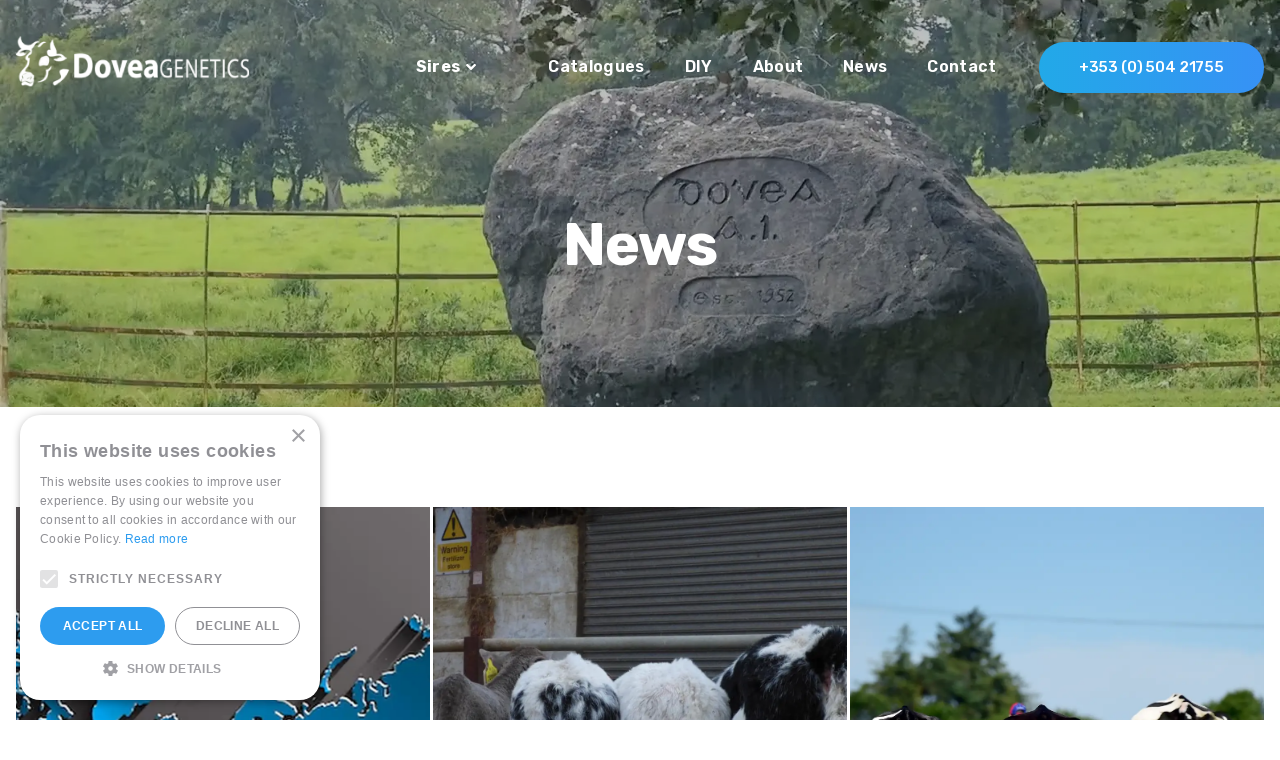

--- FILE ---
content_type: text/html; charset=utf-8
request_url: https://www.doveagenetics.ie/news
body_size: 5108
content:
<!DOCTYPE html><html lang="en"><head><meta charSet="utf-8" data-next-head=""/><meta name="viewport" content="width=device-width, initial-scale=1.0" data-next-head=""/><title data-next-head="">Dovea Genetics | News and Updates  </title><meta name="description" content="All the latest articles, updates and information about Dovea Genetics&#x27; products, services and events are available to read on our news page " data-next-head=""/><link rel="canonical" href="https://www.doveagenetics.ie/news" data-next-head=""/><meta property="og:title" content="Dovea Genetics | News and Updates  " data-next-head=""/><meta property="og:description" content="All the latest articles, updates and information about Dovea Genetics&#x27; products, services and events are available to read on our news page " data-next-head=""/><meta property="og:image" content="https://www.doveagenetics.ie/img/f/153558/1280x720/7a387bb1ee/banner-diy-ai-training.jpg/m/1200x630/filters:quality(60):format(jpeg)" data-next-head=""/><meta property="og:type" content="website" data-next-head=""/><meta property="og:url" content="https://www.doveagenetics.ie/news" data-next-head=""/><meta property="og:site_name" content="Dovea Genetics" data-next-head=""/><meta name="twitter:card" content="summary_large_image" data-next-head=""/><meta property="twitter:domain" content="doveagenetics.ie" data-next-head=""/><meta property="twitter:url" content="https://www.doveagenetics.ie/news" data-next-head=""/><meta name="twitter:title" content="Dovea Genetics | News and Updates  " data-next-head=""/><meta name="twitter:description" content="All the latest articles, updates and information about Dovea Genetics&#x27; products, services and events are available to read on our news page " data-next-head=""/><meta name="twitter:image" content="https://www.doveagenetics.ie/img/f/153558/1280x720/7a387bb1ee/banner-diy-ai-training.jpg/m/1200x630/filters:quality(60):format(jpeg)" data-next-head=""/><link rel="apple-touch-icon" sizes="16x16" href="/assets/favicon/16x16.png" importance="low" data-next-head=""/><link rel="apple-touch-icon" sizes="32x32" href="/assets/favicon/32x32.png" importance="low" data-next-head=""/><link rel="apple-touch-icon" sizes="57x57" href="/assets/favicon/57x57.png" importance="low" data-next-head=""/><link rel="apple-touch-icon" sizes="72x72" href="/assets/favicon/72x72.png" importance="low" data-next-head=""/><link rel="apple-touch-icon" sizes="114x114" href="/assets/favicon/114x114.png" importance="low" data-next-head=""/><link rel="apple-touch-icon" sizes="180x180" href="/assets/favicon/apple-touch-icon.png" data-next-head=""/><link rel="icon" type="image/png" sizes="114x114" href="/assets/favicon/114x114.png" data-next-head=""/><link rel="icon" type="image/png" sizes="96x96" href="/assets/favicon/96x96.png" data-next-head=""/><link rel="icon" type="image/png" sizes="72x72" href="/assets/favicon/72x72.png" data-next-head=""/><link rel="icon" type="image/png" sizes="57x57" href="/assets/favicon/57x57.png" data-next-head=""/><link rel="icon" type="image/png" sizes="32x32" href="/assets/favicon/32x32.png" data-next-head=""/><link rel="icon" type="image/png" sizes="16x16" href="/assets/favicon/16x16.png" data-next-head=""/><meta name="theme-color" content="#1c1c1c" data-next-head=""/><meta name="google-site-verification" content="OYf_PtPmYG4G1lssE4SkqbW7YZBuToGvOcHTefTBBeg" data-next-head=""/><link rel="preconnect" href="https://img2.storyblok.com" data-next-head=""/><link rel="dns-prefetch" href="https://img2.storyblok.com" data-next-head=""/><link rel="preconnect" href="https://fonts.googleapis.com"/><link rel="preconnect" href="https://fonts.gstatic.com" crossorigin="true"/><link rel="preload" href="/_next/static/css/2f26cc7f04283e40.css" as="style"/><link rel="preload" href="/_next/static/css/3fb5498e53138170.css" as="style"/><link rel="preload" href="/_next/static/css/59dd1f2f24079c7b.css" as="style"/><link rel="preload" href="/_next/static/css/ac0619d5bfaaf243.css" as="style"/><link rel="preload" as="image" imageSrcSet="//a.storyblok.com/f/153558/1280x720/7a387bb1ee/banner-diy-ai-training.jpg/m/640x0/filters:quality(70):format(webp)?_w=640 640w, //a.storyblok.com/f/153558/1280x720/7a387bb1ee/banner-diy-ai-training.jpg/m/750x0/filters:quality(70):format(webp)?_w=750 750w, //a.storyblok.com/f/153558/1280x720/7a387bb1ee/banner-diy-ai-training.jpg/m/828x0/filters:quality(70):format(webp)?_w=828 828w, //a.storyblok.com/f/153558/1280x720/7a387bb1ee/banner-diy-ai-training.jpg/m/1080x0/filters:quality(70):format(webp)?_w=1080 1080w, //a.storyblok.com/f/153558/1280x720/7a387bb1ee/banner-diy-ai-training.jpg/m/1200x0/filters:quality(70):format(webp)?_w=1200 1200w, //a.storyblok.com/f/153558/1280x720/7a387bb1ee/banner-diy-ai-training.jpg/m/1920x0/filters:quality(70):format(webp)?_w=1920 1920w, //a.storyblok.com/f/153558/1280x720/7a387bb1ee/banner-diy-ai-training.jpg/m/2048x0/filters:quality(70):format(webp)?_w=2048 2048w, //a.storyblok.com/f/153558/1280x720/7a387bb1ee/banner-diy-ai-training.jpg/m/3840x0/filters:quality(70):format(webp)?_w=3840 3840w" imageSizes="100vw" data-next-head=""/><link href="https://fonts.googleapis.com/css2?family=Rubik:wght@400;500;600;700&amp;display=swap" rel="stylesheet"/><link rel="stylesheet" href="/_next/static/css/2f26cc7f04283e40.css" data-n-g=""/><link rel="stylesheet" href="/_next/static/css/3fb5498e53138170.css" data-n-p=""/><link rel="stylesheet" href="/_next/static/css/59dd1f2f24079c7b.css"/><link rel="stylesheet" href="/_next/static/css/ac0619d5bfaaf243.css"/><noscript data-n-css=""></noscript><script defer="" noModule="" src="/_next/static/chunks/polyfills-42372ed130431b0a.js"></script><script defer="" src="/_next/static/chunks/806.26137a82b8e348d7.js"></script><script src="/_next/static/chunks/webpack-d629b585787a7381.js" defer=""></script><script src="/_next/static/chunks/framework-acd67e14855de5a2.js" defer=""></script><script src="/_next/static/chunks/main-940308b1332f1447.js" defer=""></script><script src="/_next/static/chunks/pages/_app-0dbc9867b77f84d9.js" defer=""></script><script src="/_next/static/chunks/977-5ad6bd47908a5e93.js" defer=""></script><script src="/_next/static/chunks/607-c5376c3edcc1798e.js" defer=""></script><script src="/_next/static/chunks/pages/%5B%5B...slug%5D%5D-ff6dfa64827f8069.js" defer=""></script><script src="/_next/static/rgzDQmkEf_uPnifetQtsQ/_buildManifest.js" defer=""></script><script src="/_next/static/rgzDQmkEf_uPnifetQtsQ/_ssgManifest.js" defer=""></script></head><body><link rel="preload" as="image" imageSrcSet="//a.storyblok.com/f/153558/1280x720/7a387bb1ee/banner-diy-ai-training.jpg/m/640x0/filters:quality(70):format(webp)?_w=640 640w, //a.storyblok.com/f/153558/1280x720/7a387bb1ee/banner-diy-ai-training.jpg/m/750x0/filters:quality(70):format(webp)?_w=750 750w, //a.storyblok.com/f/153558/1280x720/7a387bb1ee/banner-diy-ai-training.jpg/m/828x0/filters:quality(70):format(webp)?_w=828 828w, //a.storyblok.com/f/153558/1280x720/7a387bb1ee/banner-diy-ai-training.jpg/m/1080x0/filters:quality(70):format(webp)?_w=1080 1080w, //a.storyblok.com/f/153558/1280x720/7a387bb1ee/banner-diy-ai-training.jpg/m/1200x0/filters:quality(70):format(webp)?_w=1200 1200w, //a.storyblok.com/f/153558/1280x720/7a387bb1ee/banner-diy-ai-training.jpg/m/1920x0/filters:quality(70):format(webp)?_w=1920 1920w, //a.storyblok.com/f/153558/1280x720/7a387bb1ee/banner-diy-ai-training.jpg/m/2048x0/filters:quality(70):format(webp)?_w=2048 2048w, //a.storyblok.com/f/153558/1280x720/7a387bb1ee/banner-diy-ai-training.jpg/m/3840x0/filters:quality(70):format(webp)?_w=3840 3840w" imageSizes="100vw"/><link rel="preload" as="image" href="/assets/footer_logo.svg"/><div id="__next"><a class="skip" href="#main">Skip to content</a><header class="styles_header__uhzXW false container"><div class="styles_innerHeader__F1CuM"><a class="styles_logo__gCrFk" href="/"><img alt="Dovea Genetics Logo" loading="lazy" width="233" height="51" decoding="async" data-nimg="1" style="color:transparent;object-fit:contain" srcSet="/assets/logo.png?_w=256 1x, /assets/logo.png?_w=640 2x" src="/assets/logo.png?_w=640"/></a><nav role="navigation" aria-label="Main Navigation" class="styles_navigation__biora"><div aria-haspopup="true" class="styles_megamenuContainer__RY9RI   "><span role="button" tabindex="0" class="undefined">Sires<svg role="presentation" class="styles_icon__wTlqM icon-chevron-down"><use xlink:href="/assets/svg/icons.svg#chevron-down"></use></svg></span><div class="styles_megamenu__vRvcy undefined "><div class="styles_grid__wKBiI"><div class="styles_sires__JeQUc"><div><div class="styles_linkBox__Vuize  styles_active__Afswo "><button class="styles_siresButton__WhXFt">Dairy Sires<svg role="presentation" class="styles_icon__wTlqM icon-arrow"><use xlink:href="/assets/svg/icons.svg#arrow"></use></svg></button></div></div><div><div class="styles_linkBox__Vuize   "><button class="styles_siresButton__WhXFt">Dairy Beef Sires<svg role="presentation" class="styles_icon__wTlqM icon-arrow"><use xlink:href="/assets/svg/icons.svg#arrow"></use></svg></button></div></div><div><div class="styles_linkBox__Vuize   "><button class="styles_siresButton__WhXFt">Suckler Beef Sires<svg role="presentation" class="styles_icon__wTlqM icon-arrow"><use xlink:href="/assets/svg/icons.svg#arrow"></use></svg></button></div></div></div><div class="styles_types__kx67_"><div class="styles_typesList__jUA9p"><a class="styles_allLink__jNGrT" href="/sires/dairy-sires">All <!-- -->Dairy Sires</a><a href="/sires/dairy-sires?category=rect7m6ajZpwXHs7q">Brown Swiss</a><a href="/sires/dairy-sires?category=recNaW46R7RonhMwR">Daughter Proven EBI</a><a href="/sires/dairy-sires?category=recoFGoBAX1OmJXoX">Fleckvieh</a><a href="/sires/dairy-sires?category=recflXymE7FVqEffe">Genomic EBI</a><a href="/sires/dairy-sires?category=recHMCt44BngB98fr">International Pedigree Holstein</a><a href="/sires/dairy-sires?category=reccIP9u9Qmhax7Vt">Jersey &amp; Crossbred</a><a href="/sires/dairy-sires?category=recMAU3JyIUPvm7JT">Montbeliarde</a><a href="/sires/dairy-sires?category=recguIfuJGm3fUahS">Norwegian Red</a><a href="/sires/dairy-sires?category=reclLh0428myIsHbf">Other Breeds</a><a href="/sires/dairy-sires?category=reciauQOrl5edmyYc">Pure Friesian</a><a href="/sires/dairy-sires?category=recefBpNeglb56yAm">Rotbunt / MRI</a></div></div></div></div></div><a class="styles_eachLink__eW1Jp " href="/catalogues">Catalogues</a><a class="styles_eachLink__eW1Jp " href="/diy">DIY</a><a class="styles_eachLink__eW1Jp " href="/about">About</a><a class="styles_eachLink__eW1Jp  active" href="/news">News</a><a class="styles_eachLink__eW1Jp " href="/contact">Contact</a><a class="styles_eachLink__eW1Jp button button--primary styles_letsTalk__IfJ4Q" href="tel:+353 (0) 504 21755">+353 (0) 504 21755</a></nav><button type="button" aria-expanded="false" aria-label="Mobile Navigation Button" class="styles_menuButton__Re5YP   "><svg role="presentation" class="styles_icon__wTlqM icon-menu"><use xlink:href="/assets/svg/icons.svg#menu"></use></svg></button></div></header><section role="main" id="main" class="main "><section role="banner"><div class="background-image styles_banner__UNmVv"><img alt="News" decoding="async" data-nimg="fill" style="position:absolute;height:100%;width:100%;left:0;top:0;right:0;bottom:0;object-fit:cover;color:transparent" sizes="100vw" srcSet="//a.storyblok.com/f/153558/1280x720/7a387bb1ee/banner-diy-ai-training.jpg/m/640x0/filters:quality(70):format(webp)?_w=640 640w, //a.storyblok.com/f/153558/1280x720/7a387bb1ee/banner-diy-ai-training.jpg/m/750x0/filters:quality(70):format(webp)?_w=750 750w, //a.storyblok.com/f/153558/1280x720/7a387bb1ee/banner-diy-ai-training.jpg/m/828x0/filters:quality(70):format(webp)?_w=828 828w, //a.storyblok.com/f/153558/1280x720/7a387bb1ee/banner-diy-ai-training.jpg/m/1080x0/filters:quality(70):format(webp)?_w=1080 1080w, //a.storyblok.com/f/153558/1280x720/7a387bb1ee/banner-diy-ai-training.jpg/m/1200x0/filters:quality(70):format(webp)?_w=1200 1200w, //a.storyblok.com/f/153558/1280x720/7a387bb1ee/banner-diy-ai-training.jpg/m/1920x0/filters:quality(70):format(webp)?_w=1920 1920w, //a.storyblok.com/f/153558/1280x720/7a387bb1ee/banner-diy-ai-training.jpg/m/2048x0/filters:quality(70):format(webp)?_w=2048 2048w, //a.storyblok.com/f/153558/1280x720/7a387bb1ee/banner-diy-ai-training.jpg/m/3840x0/filters:quality(70):format(webp)?_w=3840 3840w" src="//a.storyblok.com/f/153558/1280x720/7a387bb1ee/banner-diy-ai-training.jpg/m/3840x0/filters:quality(70):format(webp)?_w=3840"/><div class="container"><div><div><h1 class="styles_graphicHeading__nSwaQ">News</h1></div></div></div></div></section><section class="styles_listing__PvFJF container"><div class="pagination styles_grid__OJdzj"></div></section></section><footer class="styles_footer__Oj64_ container"><div class="styles_grid__8abZW"><div><a class="styles_logo__piUa0" href="/"><img src="/assets/footer_logo.svg" alt="Dovea Genetics Logo" width="253" height="52"/></a><div class="styles_social__grSMB"><a target="_blank" rel="noreferrer" aria-label="Dovea Genetics Facebook" title="Facebook" href="https://www.facebook.com/doveagenetics"><svg role="presentation" class="styles_icon__wTlqM icon-facebook"><use xlink:href="/assets/svg/icons.svg#facebook"></use></svg></a><a target="_blank" rel="noreferrer" aria-label="Dovea Genetics Instagram" title="Instagram" href="https://www.instagram.com/dovea_/?hl=en"><svg role="presentation" class="styles_icon__wTlqM icon-instagram"><use xlink:href="/assets/svg/icons.svg#instagram"></use></svg></a><a href="https://www.youtube.com/channel/UCt3jl3fU05UpEv4iUBzwaFQ" target="_blank" rel="noreferrer" title="YouTube" aria-label="Dovea Genetics YouTube"><svg role="presentation" class="styles_icon__wTlqM icon-youtube"><use xlink:href="/assets/svg/icons.svg#youtube"></use></svg></a><a target="_blank" rel="noreferrer" aria-label="Dovea Genetics Twitter" title="Twitter" href="https://twitter.com/doveagenetics"><svg role="presentation" class="styles_icon__wTlqM icon-twitter"><use xlink:href="/assets/svg/icons.svg#twitter"></use></svg></a></div></div><div class="styles_content__ZCUlQ"><p class="styles_description__Sb71S">Contact us for more information on our products and services</p><div class="styles_column__tiku3"><a class="styles_item__IU6N_" target="_blank" rel="noopener" aria-label="Open Google Maps Dovea Address in another tab" href="https://maps.google.fr/maps?q=Dovea, Thurles, Co Tipperary, Ireland, E41 FH28"><span class="styles_icon__ND4_I"><svg role="presentation" class="styles_icon__wTlqM icon-pin"><use xlink:href="/assets/svg/icons.svg#pin"></use></svg></span>Dovea, Thurles, Co Tipperary, Ireland, E41 FH28</a><a class="styles_item__IU6N_" href="tel:+353 (0) 504 21755"><span class="styles_icon__ND4_I"><svg role="presentation" class="styles_icon__wTlqM icon-phone"><use xlink:href="/assets/svg/icons.svg#phone"></use></svg></span>+353 (0) 504 21755</a><a class="styles_item__IU6N_" href="mailto:info@doveagenetics.ie"><span class="styles_icon__ND4_I"><svg role="presentation" class="styles_icon__wTlqM icon-email"><use xlink:href="/assets/svg/icons.svg#email"></use></svg></span>info@doveagenetics.ie</a></div><div class="styles_links__TBcPe"><a href="/catalogues">Catalogues</a><a href="/news">News</a><a href="/diy">DIY</a><a href="/contact">Contact</a><a href="/about">About</a><a target="_blank" rel="noopener" aria-label="Opening in another tab" href="https://dovea-genetics-irl.myshopify.com">Shop</a><a href="/about/export-semen-sales">Export Semen Sales </a></div></div></div><div class="styles_bottom__rI_sU"><p>© <!-- -->Dovea Genetics<!-- --> <!-- -->2026<!-- -->. All rights reserved. Made by <a target="_blank" rel="noreferrer" aria-label="Open Together Digital Website in another tab" href="https://www.togetherdigital.ie">Together Digital</a>.</p><div><a href="/terms">Terms</a><a href="/sitemap">Sitemap</a></div></div></footer></div><script id="__NEXT_DATA__" type="application/json">{"props":{"pageProps":{"story":{"name":"News","created_at":"2022-04-11T10:20:50.492Z","published_at":"2023-02-28T15:32:24.796Z","updated_at":"2023-02-28T15:32:24.831Z","id":123495727,"uuid":"4b5ab551-e020-4080-b432-7f1ad9b7ffc9","content":{"seo":{"_uid":"9de5eaac-1a8f-414a-96dd-9f212e4e84f5","title":"Dovea Genetics | News and Updates  ","plugin":"seo-fieldtype","og_image":"https://a.storyblok.com/f/153558/1280x720/7a387bb1ee/banner-diy-ai-training.jpg","og_title":"","show_hide":true,"description":"All the latest articles, updates and information about Dovea Genetics' products, services and events are available to read on our news page ","og_description":""},"_uid":"d7505016-dba5-471d-b653-75c9384a5329","image":{"id":null,"alt":null,"name":"","focus":null,"title":null,"filename":"","copyright":null,"fieldtype":"asset"},"content":[{"_uid":"e96f5b85-0fd2-4b7d-99e4-6bc2f06b9386","heading":"","component":"templates/news","news_listing":[{"_uid":"46da3987-d0ed-409e-9982-4ba20697b0ff","component":"blocks/news-listing"}]}],"excerpt":"","component":"modules/page","hide_banner":false,"banner_image":"//a.storyblok.com/f/153558/1280x720/7a387bb1ee/banner-diy-ai-training.jpg","banner_heading":"","prevent_indexing":false},"slug":"news","full_slug":"news","sort_by_date":null,"position":210,"tag_list":[],"is_startpage":true,"parent_id":123494870,"meta_data":null,"group_id":"00ef4385-a37b-46ef-af87-31bfac7c17c4","first_published_at":"2022-04-21T09:40:28.280Z","release_id":null,"lang":"default","path":null,"alternates":[],"default_full_slug":null,"translated_slugs":null},"settings":{"_uid":"3f84e4d9-2342-4e86-9d5b-989b4901a16a","email":"info@doveagenetics.ie","phone":"+353 (0) 504 21755","deploy":{"_uid":"219ab3ac-8062-499a-b566-e6fd8a804606","plugin":"deploy-fieldtype"},"twitter":"https://twitter.com/doveagenetics","youtube":"https://www.youtube.com/channel/UCt3jl3fU05UpEv4iUBzwaFQ","facebook":"https://www.facebook.com/doveagenetics/","linkedin":"https://ie.linkedin.com/company/dovea-genetics","component":"Settings","instagram":"https://www.instagram.com/dovea_/?hl=en","shop_link":"https://dovea-genetics-irl.myshopify.com/","default_seo":{"_uid":"2f38f461-44b6-4de1-9367-6327f34affe7","title":"[page] | Dovea Genetics | A.I. Supplies","plugin":"seo_metatags","og_image":"https://a.storyblok.com/f/153558/1700x832/22b1fde80e/cows_grazing_homepage_1700_832_60_s.jpg","og_title":"","description":"[page] - Leaders in of bovine artificial insemination and suppliers of dairy \u0026 beef semen, liquid nitrogen, A.I. equipment and training.","twitter_image":"https://a.storyblok.com/f/153558/1700x832/22b1fde80e/cows_grazing_homepage_1700_832_60_s.jpg","twitter_title":"","og_description":"","twitter_description":""},"footer_links":[{"_uid":"22bc5cea-5346-43a9-93f6-76b50266f8b9","link":{"id":"88239c0f-7b77-4ad0-92ae-0ad3e906f311","url":"","linktype":"story","fieldtype":"multilink","cached_url":"catalogues/"},"label":"Catalogues","component":"Link"},{"_uid":"5e9b0de3-12ce-49e8-b4c2-81eb7b79cf22","link":{"id":"4b5ab551-e020-4080-b432-7f1ad9b7ffc9","url":"","linktype":"story","fieldtype":"multilink","cached_url":"news/"},"label":"News","component":"Link"},{"_uid":"52783bd6-e393-4943-b025-ecebd6080476","link":{"id":"eea6dd6b-4a67-458c-ad6b-879f54812974","url":"","linktype":"story","fieldtype":"multilink","cached_url":"diy/"},"label":"DIY","component":"Link"},{"_uid":"6a4ddb61-dc44-4607-a3ad-70fb6554a305","link":{"id":"0f5e3187-596f-4527-81a2-4bc06ef149e8","url":"","linktype":"story","fieldtype":"multilink","cached_url":"contact/"},"label":"Contact","component":"Link"},{"_uid":"b71c52b7-b8c3-46ff-87f5-6d2712a7fa04","link":{"id":"ab3ef4e3-6a42-433e-bfe8-d8fae072e652","url":"","linktype":"story","fieldtype":"multilink","cached_url":"about/"},"label":"About","component":"Link"},{"_uid":"b1bfd5ec-7d1a-463b-97fd-f485ae43d96a","link":{"id":"","url":"https://dovea-genetics-irl.myshopify.com/","linktype":"url","fieldtype":"multilink","cached_url":"https://dovea-genetics-irl.myshopify.com/"},"label":"Shop","component":"Link"},{"_uid":"2a9af903-ae7e-4ac3-9699-cd5f4aa8b8a0","link":{"id":"064d9abc-fb5f-4420-beb2-1653ae89f793","url":"","linktype":"story","fieldtype":"multilink","cached_url":"about/export-semen-sales"},"label":"Export Semen Sales ","component":"Link"}],"main_address":"Dovea, Thurles, Co Tipperary, Ireland, E41 FH28","announcement_switch":false}},"__N_SSG":true},"page":"/[[...slug]]","query":{"slug":["news"]},"buildId":"rgzDQmkEf_uPnifetQtsQ","isFallback":false,"dynamicIds":[3806],"gsp":true,"scriptLoader":[]}</script></body></html>

--- FILE ---
content_type: text/css; charset=utf-8
request_url: https://www.doveagenetics.ie/_next/static/css/2f26cc7f04283e40.css
body_size: 3243
content:
/*! normalize.css v8.0.0 | MIT License | github.com/necolas/normalize.css */html{line-height:1.15;-webkit-text-size-adjust:100%}body{margin:0}h1{font-size:2em;margin:.67em 0}hr{box-sizing:content-box;height:0;overflow:visible}pre{font-family:monospace,monospace;font-size:1em}a{background-color:rgba(0,0,0,0)}abbr[title]{border-bottom:none;text-decoration:underline;-webkit-text-decoration:underline dotted;text-decoration:underline dotted}b,strong{font-weight:bolder}code,kbd,samp{font-family:monospace,monospace;font-size:1em}small{font-size:80%}sub,sup{font-size:75%;line-height:0;position:relative;vertical-align:baseline}sub{bottom:-.25em}sup{top:-.5em}img{border-style:none}button,input,optgroup,select,textarea{font-family:inherit;font-size:100%;line-height:1.15;margin:0}button,input{overflow:visible}button,select{text-transform:none}[type=button],[type=reset],[type=submit],button{-webkit-appearance:button}[type=button]::-moz-focus-inner,[type=reset]::-moz-focus-inner,[type=submit]::-moz-focus-inner,button::-moz-focus-inner{border-style:none;padding:0}[type=button]:-moz-focusring,[type=reset]:-moz-focusring,[type=submit]:-moz-focusring,button:-moz-focusring{outline:1px dotted ButtonText}fieldset{padding:.35em .75em .625em}legend{box-sizing:border-box;color:inherit;display:table;max-width:100%;padding:0;white-space:normal}progress{vertical-align:baseline}textarea{overflow:auto}[type=checkbox],[type=radio]{box-sizing:border-box;padding:0}[type=number]::-webkit-inner-spin-button,[type=number]::-webkit-outer-spin-button{height:auto}[type=search]{-webkit-appearance:textfield;outline-offset:-2px}[type=search]::-webkit-search-decoration{-webkit-appearance:none}::-webkit-file-upload-button{-webkit-appearance:button;font:inherit}details{display:block}summary{display:list-item}[hidden],template{display:none}#nprogress{pointer-events:none}#nprogress .bar{background:#2d9cef;position:fixed;z-index:1031;top:0;left:0;width:100%;height:2px}#nprogress .peg{display:block;position:absolute;right:0;width:100px;height:100%;box-shadow:0 0 10px #2d9cef,0 0 5px #2d9cef;opacity:1;transform:rotate(3deg) translateY(-4px)}#nprogress .spinner{display:block;position:fixed;z-index:1031;top:15px;right:15px}#nprogress .spinner-icon{width:18px;height:18px;box-sizing:border-box;border-color:#2d9cef rgba(0,0,0,0) rgba(0,0,0,0) #2d9cef;border-style:solid;border-width:2px;border-radius:50%;animation:nprogress-spinner .4s linear infinite}.nprogress-custom-parent{overflow:hidden;position:relative}.nprogress-custom-parent #nprogress .bar,.nprogress-custom-parent #nprogress .spinner{position:absolute}@keyframes nprogress-spinner{0%{transform:rotate(0deg)}to{transform:rotate(1turn)}}a,abbr,acronym,address,applet,article,aside,audio,b,big,blockquote,body,canvas,caption,center,cite,code,dd,del,details,dfn,div,dl,dt,em,embed,fieldset,figcaption,figure,footer,form,h1,h2,h3,h4,h5,h6,header,hgroup,html,i,iframe,img,ins,kbd,label,legend,li,mark,menu,nav,object,ol,output,p,pre,q,ruby,s,samp,section,small,span,strike,strong,sub,summary,sup,table,tbody,td,tfoot,th,thead,time,tr,tt,u,ul,var,video{margin:0;padding:0;border:0;font-size:100%;font:inherit;vertical-align:baseline}article,aside,details,figcaption,figure,footer,header,hgroup,menu,nav,section{display:block}body{line-height:1}blockquote,q{quotes:none}blockquote:after,blockquote:before,q:after,q:before{content:"";content:none}table{border-collapse:collapse;border-spacing:0}.loading,[data-loading]{opacity:.5;pointer-events:none}.button,button{font-family:Rubik,sans-serif;transition:background-color .2s;font-weight:500;color:#fff;display:inline-block;text-decoration:none;border:none;cursor:pointer;padding:18px 40px;max-width:100%;text-align:center;background:#909095;border-radius:.125rem;font-size:1.0625rem;line-height:1;letter-spacing:-.01em}.button:hover,button:hover{color:#fff;background-color:hsl(240,2.3041474654%,47.4509803922%)}.button--primary,button--primary{background:linear-gradient(90deg,#21AAE7 -4.69%,#3890F6 106.08%);border-radius:10rem;color:#fff;min-width:204px}.button--primary:hover,button--primary:hover{color:#fff;background:linear-gradient(90deg,#3890F6 106.08%,#21AAE7 0)}.button--secondary,button--secondary{background-color:rgba(0,0,0,0);color:#f56524;border:3px solid #f56524;border-radius:10rem;min-width:227px}.button--secondary:hover,button--secondary:hover{text-decoration:none;background-color:#f56524;color:#fff}.button--alternative,button--alternative{background-color:rgba(0,0,0,0);padding:0;text-decoration:none;color:#202023;font-weight:500;font-size:1.125rem;line-height:1.0625rem;letter-spacing:-.01em;display:flex;align-items:center}.button--alternative svg,button--alternative svg{margin-left:15px;fill:#2d9cef}.button--alternative:hover,button--alternative:hover{text-decoration:none;background-color:rgba(0,0,0,0);color:#202023;text-decoration:underline}a{transition:color .2s;color:#2d9cef;text-decoration:underline;text-underline-position:under;text-underline-offset:-2px}a:hover{color:rgb(14.6902654867,116.6039823009,192.8097345133);text-decoration:none}p{color:#909095;font-size:1.3125rem;line-height:1.75875rem;letter-spacing:-.02em;margin-bottom:24px;font-weight:600}@media screen and (max-width:640px){p{font-size:1.0625rem;line-height:1.44625rem}}b,strong{font-weight:700;color:#202023}i{font-style:italic}u{text-decoration:underline;text-underline-position:under;text-underline-offset:-2px}.h1,.h2,.h3,.h4,.h5,.h6,h1,h2,h3,h4,h5,h6{color:#202023;margin-bottom:16px;font-weight:700;letter-spacing:-.02em}.h1,h1{font-size:3.75rem;line-height:4.3125rem}@media screen and (max-width:640px){.h1,h1{font-size:2rem;line-height:2.25rem}}.h2,h2{font-size:2.25rem;line-height:2.5875rem}@media screen and (max-width:640px){.h2,h2{font-size:1.75rem;line-height:2.0625rem}}.h3,h3{font-size:2rem;line-height:2.3rem}@media screen and (max-width:640px){.h3,h3{font-size:1.5rem;line-height:1.75rem}}.h4,h4{font-size:1.75rem;line-height:2.0125rem}@media screen and (max-width:640px){.h4,h4{font-size:1.375rem;line-height:1.625rem}}.h5,h5{font-size:1.5rem;line-height:1.725rem}@media screen and (max-width:640px){.h5,h5{font-size:1.25rem;line-height:1.4375rem}}.h6,h6{font-size:1.3125rem;line-height:1.509375rem}@media screen and (max-width:640px){.h6,h6{font-size:1.2rem;line-height:1.446875rem}}img{display:block;max-width:100%;height:auto}blockquote{display:block;max-width:594px;margin:52px auto}blockquote p:first-of-type:before{content:"“"}blockquote p:last-of-type:after{content:"”"}@media screen and (max-width:1024px){blockquote{margin:48px auto}}blockquote p{font-size:1.6875rem;line-height:2.26125rem;color:#2d9cef;font-weight:600}ol,ul{list-style:none;margin-top:36px;margin-bottom:32px;padding-left:1rem}@media screen and (max-width:1024px){ol,ul{margin-top:12px;margin-bottom:60px}}ol li,ul li{position:relative}ul li{padding-left:1rem}ul li>:last-child{margin-bottom:0}ul li:not(:last-of-type){margin-bottom:4px}ul li:before{content:"";height:5px;width:5px;flex:0 0 5px;background-color:#909095;border-radius:50%;position:absolute;top:0;left:0;transform:translateY(12px)}ul li p{margin-bottom:0!important}ol{list-style-position:inside;-webkit-padding-start:2rem;padding-inline-start:2rem;list-style:auto}ol li:not(:last-of-type){margin-bottom:4px}ol li::marker{font-size:1.25rem;font-weight:600}@media screen and (max-width:640px){ol li::marker{font-size:1.0625rem;line-height:1.44625rem}}ol li p{margin-bottom:0}ol li p:first-child{display:initial}ol li p:nth-child(2){margin-top:24px}ol li p:not(:last-child){margin-bottom:24px}ol li p+ol{margin:12px 0}form{background-color:rgba(136,136,136,.09);padding:24px}form input[type=email],form input[type=phone],form input[type=search],form input[type=text],form textarea{padding:12px 20px;border:1px solid #d1d1d1;background-color:#fff;display:block;width:100%;margin-bottom:16px;font-family:Rubik,sans-serif}form textarea{resize:vertical}form .fields-2{display:grid;grid-template-columns:repeat(2,1fr);grid-gap:0 16px}@media screen and (max-width:1024px){form .fields-2{grid-template-columns:100%}}form .fields-3{display:grid;grid-template-columns:repeat(3,1fr);grid-gap:0 16px}@media screen and (max-width:1024px){form .fields-3{grid-template-columns:100%}}form .button,form button{width:100%}.imageContain>span{width:100%!important;margin-bottom:-8px!important;height:100%!important}.imageContain>span>span{position:absolute}.imageContain>span img{max-width:100%!important;height:auto!important;width:auto!important;min-height:auto!important;max-height:unset!important;margin:0!important;position:relative!important}.icon-link__wrapper{position:relative;display:flex;align-items:center;justify-content:center;background-color:rgba(32,32,35,.08);width:50px;height:50px;flex:0 0 50px;border-radius:50%;overflow:hidden}.icon-link__wrapper:before{content:"";width:0;height:0;background:linear-gradient(90deg,#21AAE7 -4.69%,#3890F6 106.08%);position:absolute;top:50%;left:50%;transform:translate(-50%,-50%);transition:all .3s ease-in-out;border-radius:50%}.icon-link__icon{background-color:#fff;width:32px;height:32px;flex:0 0 32px;display:flex;align-items:center;justify-content:center;border-radius:50%;position:relative;z-index:1}.icon-link__icon svg{width:14px;height:14px;fill:#2d9cef}.icon-link:hover .icon-link__wrapper:before{width:100%;height:100%}*,:after,:before{box-sizing:border-box;outline:none}html{overflow-x:hidden}body{width:100%;font-family:Rubik,sans-serif;font-weight:400;color:#909095;letter-spacing:.02em;font-size:16px;line-height:1.75;text-rendering:optimizeLegibility;-webkit-font-smoothing:subpixel-antialiased;-webkit-font-smoothing:antialiased;-moz-osx-font-smoothing:grayscale;font-smoothing:subpixel-antialiased;position:relative}.container{max-width:1312px;margin:0 auto;padding:0 16px}.container .container{padding:unset}@media print{.container{padding:0}}.background-image{position:relative}.background-image>img{position:absolute;left:0;top:0;width:100%;height:100%}.background-image>div{position:relative}.skip{position:absolute;top:-6rem;left:0;transition:all .2s ease;padding:15px 25px;background-color:#fff;border-radius:.5rem;box-shadow:4px 2px 8px -2px rgba(0,0,0,.25);font-size:.9375rem;text-decoration:none;font-weight:600}.skip:focus{top:0;transform:translate(10px,10px)}.playButton{position:absolute;top:50%;left:50%;transform:translate(-50%,-50%) scale(1);transition:all .2s ease;align-items:center;justify-content:center;width:80px;height:80px;display:flex;background-color:#2d9cef;border-radius:50%;color:#fff}.playButton svg{fill:#fff;width:24px;height:24px;margin-right:-3px}.visually-hidden{border:0;clip:rect(0,0,0,0);height:1px;margin:-1px;overflow:hidden;padding:0;position:absolute;width:1px}.link-box:focus-visible:after,.link-box:focus:after{outline-color:#78aeda}.link-box a{outline:0}.link-box a:after{position:absolute;top:0;right:0;bottom:0;left:0;z-index:10;content:""}.waveBackground{background-image:url(/assets/images/wave.png);background-repeat:no-repeat;background-position:100% 0;background-size:60%;padding-top:99px}@media screen and (max-width:640px){.waveBackground{background-size:200%}}.main{min-height:100vh}.main.noMinHeight{min-height:unset}.loading{opacity:.4}.link-box{position:relative}.link-box:focus,.link-box:focus-visible{outline:0}.link-box:focus-visible:after,.link-box:focus:after{outline-width:3px;outline-color:#f56524;outline-style:solid}.link-box a,.link-box button{outline:0}.link-box a:after,.link-box button:after{position:absolute;top:0;right:0;bottom:0;left:0;z-index:1;content:""}.loader{margin:0 auto;width:50px;--b:8px;aspect-ratio:1;border-radius:50%;padding:1px;background:conic-gradient(rgba(0,0,0,0) 10%,#2d9cef) content-box;-webkit-mask:repeating-conic-gradient(rgba(0,0,0,0) 0deg,#000 1deg 20deg,rgba(0,0,0,0) 21deg 36deg),radial-gradient(farthest-side,rgba(0,0,0,0) calc(100% - var(--b) - 1px),#000 calc(100% - var(--b)));-webkit-mask-composite:destination-in;mask-composite:intersect;animation:l4 1s steps(10) infinite}@keyframes l4{to{transform:rotate(1turn)}}

--- FILE ---
content_type: text/css; charset=utf-8
request_url: https://www.doveagenetics.ie/_next/static/css/3fb5498e53138170.css
body_size: 4095
content:
.styles_icon__wTlqM{display:inline-block;width:15px;height:15px}@keyframes styles_fadeInUp__F66C3{0%{opacity:0;transform:translate3d(0,30%,0)}to{opacity:1;transform:translateZ(0)}}@keyframes styles_fadeInDown__Br1o_{0%{opacity:0;transform:translate3d(0,-30%,0)}to{opacity:1;transform:translateZ(0)}}@keyframes styles_fadeInRight__mg_5b{0%{opacity:0;transform:translate3d(100%,0,0)}to{opacity:1;transform:translateZ(0)}}@keyframes styles_fadeIn__jnjSX{0%{opacity:0}to{opacity:1}}@keyframes styles_fadeOut__b9hm2{0%{opacity:1}to{opacity:0}}.styles_video__njfwF{height:100%;width:100%;position:absolute;object-fit:cover;top:0;left:0}.styles_video__njfwF.styles_normal__Pyd7i{height:auto;width:auto;position:relative;object-fit:contain}.styles_video__njfwF.styles_fallbackImage__AFjyo{opacity:0;transition:all .2s ease;animation-name:styles_fadeIn__jnjSX;animation-duration:1s;animation-delay:0s;animation-iteration-count:1;animation-fill-mode:forwards;-webkit-animation:styles_fadeIn__jnjSX;-webkit-animation-duration:1s;-webkit-animation-delay:0s;-webkit-animation-iteration-count:1;-webkit-animation-fill-mode:forwards;z-index:2}.styles_lightboxContainer__iV6lD{transition:opacity .2s;opacity:0;position:fixed;top:0;left:0;z-index:9999;width:100vw;height:100vh}.styles_lightboxContainer__iV6lD.styles_active__bb_E2{opacity:1}.styles_lightboxContainer__iV6lD.styles_active__bb_E2 .styles_lightbox__6iVLQ{opacity:1;margin-top:0}.styles_lightboxContainer__iV6lD.styles_video__Uf3FL .styles_lightbox__6iVLQ{width:auto;background-color:#000}.styles_lightboxContainer__iV6lD.styles_video__Uf3FL .styles_lightbox__6iVLQ .styles_lightboxContent__CiMsx{height:0;overflow:hidden;position:relative;padding:0 0 56.25%;max-width:100%;width:136vh}.styles_lightboxContainer__iV6lD.styles_video__Uf3FL .styles_lightbox__6iVLQ iframe{height:100%;left:0;position:absolute;top:0;width:100%}.styles_lightboxContainer__iV6lD .styles_lightboxOverlay__F5yKK{background-color:rgba(0,0,0,.85);position:absolute;left:0;top:0;width:100vw;height:100vh;cursor:pointer}.styles_lightbox__6iVLQ{border-radius:3px;transition:opacity .2s,margin-top .2s;transition-delay:.1s;transition-timing-function:cubic-bezier(.39,.58,.57,1);opacity:0;margin-top:45px;background-color:#fff;position:absolute;top:50%;width:600px;max-width:95%;max-height:90%;left:50%;transform:translate(-50%,-50%);overflow:auto}.styles_lightbox__6iVLQ .styles_lightboxContent__CiMsx{padding:50px}@media screen and (max-width:640px){.styles_lightbox__6iVLQ .styles_lightboxContent__CiMsx{padding:25px}}@keyframes styles_fadeInUp__IMK8D{0%{opacity:0;transform:translate3d(0,30%,0)}to{opacity:1;transform:translateZ(0)}}@keyframes styles_fadeInDown__u8KI7{0%{opacity:0;transform:translate3d(0,-30%,0)}to{opacity:1;transform:translateZ(0)}}@keyframes styles_fadeInRight__HFbar{0%{opacity:0;transform:translate3d(100%,0,0)}to{opacity:1;transform:translateZ(0)}}@keyframes styles_fadeIn__Lj6o7{0%{opacity:0}to{opacity:1}}@keyframes styles_fadeOut__AlJim{0%{opacity:1}to{opacity:0}}.styles_close__llciD{position:absolute;top:-10px;right:-10px;cursor:pointer;border:none;width:32px;height:32px;display:flex;align-items:center;justify-content:center;padding:0}.styles_close__llciD,.styles_close__llciD:hover{background-color:#fff}.styles_close__llciD svg{width:16px;height:16px;fill:#000;stroke:#000;transition:all .2s ease}.styles_header__JzhlZ{position:relative;display:flex;flex-direction:row;justify-content:space-between;align-items:center;margin-top:-4rem;padding-bottom:2rem}.styles_header__JzhlZ>a{padding:0}@media screen and (max-width:640px){.styles_header__JzhlZ>a{width:100%;max-width:7rem}}.styles_responsiveMenu__B4sCF{animation-name:styles_fadeInRight__HFbar;animation-duration:.4s;animation-delay:0s;animation-iteration-count:1;animation-fill-mode:both;-webkit-animation:styles_fadeInRight__HFbar;-webkit-animation-duration:.4s;-webkit-animation-delay:0s;-webkit-animation-iteration-count:1;-webkit-animation-fill-mode:both;position:fixed;right:0;top:0;width:100%;height:100%;z-index:101;box-shadow:0 52px 64px -15px rgba(0,0,0,.12);background-color:#fff;overflow:auto;max-width:400px}.styles_responsiveMenu__B4sCF>div{padding:6.25rem 1.5625rem 3.125rem;text-align:right;animation-delay:.2s}.styles_responsiveMenu__B4sCF>div .back{padding-right:0;font-weight:400;font-size:1.25rem;align-items:baseline!important}.styles_responsiveMenu__B4sCF>div .subMenulinks{font-size:.875rem;margin-bottom:1.5rem!important;padding-right:0;font-weight:500}.styles_responsiveMenu__B4sCF>div a,.styles_responsiveMenu__B4sCF>div span{display:none;transition:color .2s;display:block;color:#000;font-size:1.375rem;letter-spacing:-.02em;line-height:2.25rem;text-decoration:none;font-weight:400;position:relative;animation-name:styles_fadeInLeft__6PNRQ;animation-duration:.4s;animation-delay:0s;animation-iteration-count:1;animation-fill-mode:both;-webkit-animation:styles_fadeInLeft__6PNRQ;-webkit-animation-duration:.4s;-webkit-animation-delay:0s;-webkit-animation-iteration-count:1;-webkit-animation-fill-mode:both;cursor:pointer}.styles_responsiveMenu__B4sCF>div a:first-child,.styles_responsiveMenu__B4sCF>div span:first-child{animation-delay:.08s}.styles_responsiveMenu__B4sCF>div a:nth-child(2),.styles_responsiveMenu__B4sCF>div span:nth-child(2){animation-delay:.16s}.styles_responsiveMenu__B4sCF>div a:nth-child(3),.styles_responsiveMenu__B4sCF>div span:nth-child(3){animation-delay:.24s}.styles_responsiveMenu__B4sCF>div a:nth-child(4),.styles_responsiveMenu__B4sCF>div span:nth-child(4){animation-delay:.32s}.styles_responsiveMenu__B4sCF>div a:nth-child(5),.styles_responsiveMenu__B4sCF>div span:nth-child(5){animation-delay:.4s}.styles_responsiveMenu__B4sCF>div a:nth-child(6),.styles_responsiveMenu__B4sCF>div span:nth-child(6){animation-delay:.48s}.styles_responsiveMenu__B4sCF>div a:nth-child(7),.styles_responsiveMenu__B4sCF>div span:nth-child(7){animation-delay:.56s}.styles_responsiveMenu__B4sCF>div a:nth-child(8),.styles_responsiveMenu__B4sCF>div span:nth-child(8){animation-delay:.64s}.styles_responsiveMenu__B4sCF>div a:nth-child(9),.styles_responsiveMenu__B4sCF>div span:nth-child(9){animation-delay:.72s}.styles_responsiveMenu__B4sCF>div a:nth-child(10),.styles_responsiveMenu__B4sCF>div span:nth-child(10){animation-delay:.8s}.styles_responsiveMenu__B4sCF>div a:nth-child(11),.styles_responsiveMenu__B4sCF>div span:nth-child(11){animation-delay:.88s}.styles_responsiveMenu__B4sCF>div a:nth-child(12),.styles_responsiveMenu__B4sCF>div span:nth-child(12){animation-delay:.96s}.styles_responsiveMenu__B4sCF>div a:nth-child(13),.styles_responsiveMenu__B4sCF>div span:nth-child(13){animation-delay:1.04s}.styles_responsiveMenu__B4sCF>div a:nth-child(14),.styles_responsiveMenu__B4sCF>div span:nth-child(14){animation-delay:1.12s}.styles_responsiveMenu__B4sCF>div a:nth-child(15),.styles_responsiveMenu__B4sCF>div span:nth-child(15){animation-delay:1.2s}.styles_responsiveMenu__B4sCF>div a:nth-child(16),.styles_responsiveMenu__B4sCF>div span:nth-child(16){animation-delay:1.28s}.styles_responsiveMenu__B4sCF>div a:nth-child(17),.styles_responsiveMenu__B4sCF>div span:nth-child(17){animation-delay:1.36s}.styles_responsiveMenu__B4sCF>div a:nth-child(18),.styles_responsiveMenu__B4sCF>div span:nth-child(18){animation-delay:1.44s}.styles_responsiveMenu__B4sCF>div a:nth-child(19),.styles_responsiveMenu__B4sCF>div span:nth-child(19){animation-delay:1.52s}.styles_responsiveMenu__B4sCF>div a:nth-child(20),.styles_responsiveMenu__B4sCF>div span:nth-child(20){animation-delay:1.6s}.styles_responsiveMenu__B4sCF>div a svg,.styles_responsiveMenu__B4sCF>div span svg{width:.75rem;height:.75rem;margin-left:.625rem}.styles_responsiveMenu__B4sCF>div a.styles_back__yQtEj>svg,.styles_responsiveMenu__B4sCF>div span.styles_back__yQtEj>svg{position:relative;right:unset;left:0;transform:rotate(90deg);margin:12px 10px 0 0}.styles_responsiveMenu__B4sCF>div a:hover,.styles_responsiveMenu__B4sCF>div span:hover{color:rgb(11.0796460177,87.9446902655,145.4203539823)}.styles_responsiveMenu__B4sCF>div a:hover svg,.styles_responsiveMenu__B4sCF>div span:hover svg{fill:rgb(11.0796460177,87.9446902655,145.4203539823)}.styles_responsiveMenu__B4sCF>div a.styles_subMenuLinks__T48xF,.styles_responsiveMenu__B4sCF>div span.styles_subMenuLinks__T48xF{font-size:1.125rem;text-align:left}.styles_responsiveMenu__B4sCF>div .active{color:rgb(11.0796460177,87.9446902655,145.4203539823)}.styles_responsiveMenu__B4sCF>div .active svg{fill:rgb(11.0796460177,87.9446902655,145.4203539823)}.styles_responsiveMenu__B4sCF>div .styles_menus__1CauP{margin-top:10px;height:100%;white-space:nowrap;position:relative;overflow:hidden;transition:height .4s}.styles_responsiveMenu__B4sCF>div .styles_menus__1CauP>div{position:relative;display:inline-block;vertical-align:top;width:100%;transition:margin-left .4s;margin-right:100px}.styles_responsiveMenu__B4sCF>div .styles_menus__1CauP>div:first-child{margin-top:40px}.styles_responsiveMenu__B4sCF>div .styles_menus__1CauP>div:first-child a,.styles_responsiveMenu__B4sCF>div .styles_menus__1CauP>div:first-child span{margin-bottom:12px}.styles_responsiveMenu__B4sCF>div .styles_menus__1CauP>div>div{display:flex;flex-direction:column;align-items:flex-end}.styles_responsiveMenu__B4sCF>div .styles_menus__1CauP.styles_scroll___uQrh>div:first-child{margin-left:calc(-100% - 100px)}.styles_responsiveMenu__B4sCF>div .styles_menus__1CauP.styles_scroll___uQrh a,.styles_responsiveMenu__B4sCF>div>.styles_header__JzhlZ a{padding:0}.styles_responsiveMenu__B4sCF .styles_submenuTitle__6ARNn span{display:flex;align-items:center;justify-content:baseline}.styles_responsiveMenu__B4sCF .styles_submenuTitle__6ARNn .active{color:#000!important}.styles_responsiveMenu__B4sCF .styles_responsiveLinks__QuKty>div>div{display:flex;flex-direction:column;align-items:flex-start;width:100%;margin-bottom:32px}.styles_responsiveMenu__B4sCF .styles_responsiveLinks__QuKty .styles_heading__ELlqX{font-weight:700;margin-bottom:10px}.styles_responsiveMenu__B4sCF .styles_responsiveLinks__QuKty .active .heading{color:rgb(11.0796460177,87.9446902655,145.4203539823)}.styles_responsiveMenuOverlay__oCWx2{animation-name:styles_fadeIn__Lj6o7;animation-duration:.4s;animation-delay:0s;animation-iteration-count:1;animation-fill-mode:both;-webkit-animation:styles_fadeIn__Lj6o7;-webkit-animation-duration:.4s;-webkit-animation-delay:0s;-webkit-animation-iteration-count:1;-webkit-animation-fill-mode:both;content:"";position:absolute;height:100%;width:100vw;left:0;top:0;z-index:100;background-color:hsla(0,0%,100%,.5)}.styles_header__uhzXW{position:absolute;z-index:9;top:0;left:50%;transform:translateX(-50%);width:100%}.styles_header__uhzXW.styles_isSiresPages__qD_YG{left:unset;top:unset;transform:unset;position:relative}.styles_header__uhzXW.styles_isSiresPages__qD_YG>div{max-width:1312px;text-align:center;margin:40px auto 30px}.styles_header__uhzXW.styles_isSiresPages__qD_YG .styles_navigation__biora .styles_eachLink__eW1Jp{color:#202023!important}.styles_header__uhzXW.styles_isSiresPages__qD_YG .styles_navigation__biora .styles_eachLink__eW1Jp:hover{color:#2d9cef!important}.styles_header__uhzXW.styles_isSiresPages__qD_YG .styles_navigation__biora .styles_eachLink__eW1Jp.styles_letsTalk__IfJ4Q{color:#fff!important}.styles_header__uhzXW>div{display:grid;grid-template-columns:repeat(2,auto);justify-content:space-between;grid-gap:0;align-items:center;position:relative;margin-top:36px}.styles_header__uhzXW .styles_logo__gCrFk>img{margin-bottom:10px;height:51px}@media screen and (max-width:640px){.styles_header__uhzXW .styles_logo__gCrFk{max-width:200px}}.styles_header__uhzXW .styles_innerHeader__F1CuM{position:relative!important}.styles_header__uhzXW .styles_navigation__biora>a{color:#fff!important;font-weight:500;font-size:15px}.styles_header__uhzXW .styles_navigation__biora>a.styles_lastLink__wQ_cQ{cursor:pointer;position:relative;background:linear-gradient(90deg,#21AAE7 -4.69%,#3890F6 106.08%)!important;padding:12px 25px;border-radius:132px;text-decoration:none;transition:all .2s ease-in-out;display:inline-flex;align-items:baseline}.styles_header__uhzXW .styles_navigation__biora>a.styles_lastLink__wQ_cQ:hover{background:linear-gradient(90deg,#3890F6 106.08%,#21AAE7 0)!important}.styles_header__uhzXW .styles_navigation__biora>a.styles_lastLink__wQ_cQ svg{width:13px;height:13px;fill:#fff;margin-right:5px;transform:translateY(2px)}@media screen and (max-width:1091px){.styles_header__uhzXW .styles_navigation__biora{display:none}}.styles_header__uhzXW .styles_navigation__biora a:not(:last-child){display:inline-block;margin-right:8px;font-size:16px;padding:16px;font-weight:600;color:#202023;text-decoration:none;position:relative}.styles_header__uhzXW .styles_navigation__biora a:not(:last-child):before{content:"";position:absolute;height:3px;width:0;top:-51px;left:0;background-color:#fff;transition:width .2s ease-in-out}.styles_header__uhzXW .styles_navigation__biora a:not(:last-child).styles_active__LXG7R:before,.styles_header__uhzXW .styles_navigation__biora a:not(:last-child):hover:before{width:100%}.styles_header__uhzXW a:nth-last-child(2){margin-right:26px!important}.styles_header__uhzXW .styles_menuButton__Re5YP{display:flex;align-items:center;justify-content:center;cursor:pointer;width:auto;border:none;background-color:rgba(0,0,0,0);padding:15px;transform:translateX(15px)}@media screen and (min-width:1092px){.styles_header__uhzXW .styles_menuButton__Re5YP{display:none}}.styles_header__uhzXW .styles_menuButton__Re5YP svg{width:24px;height:24px;fill:#fff}.styles_header__uhzXW .styles_menuButton__Re5YP.styles_isSiresPage__ust_c svg{fill:#202023}@media print{.styles_header__uhzXW{display:none}}@keyframes styles_fadeInUp__hvw1R{0%{opacity:0;transform:translate3d(0,30%,0)}to{opacity:1;transform:translateZ(0)}}@keyframes styles_fadeInDown__V20cY{0%{opacity:0;transform:translate3d(0,-30%,0)}to{opacity:1;transform:translateZ(0)}}@keyframes styles_fadeInRight__u_DWz{0%{opacity:0;transform:translate3d(100%,0,0)}to{opacity:1;transform:translateZ(0)}}@keyframes styles_fadeIn__1ZRw6{0%{opacity:0}to{opacity:1}}@keyframes styles_fadeOut__5wVD4{0%{opacity:1}to{opacity:0}}.styles_megamenuContainer__RY9RI{display:inline-block;line-height:1;margin-right:10px;font-weight:800;padding:16px}@media screen and (max-width:1300px){.styles_megamenuContainer__RY9RI{margin-right:40px}}.styles_megamenuContainer__RY9RI>svg{fill:#fff;height:30px;width:30px}.styles_megamenuContainer__RY9RI.styles_active__Afswo>a,.styles_megamenuContainer__RY9RI.styles_active__Afswo>span{color:#fff}.styles_megamenuContainer__RY9RI.styles_active__Afswo>a svg,.styles_megamenuContainer__RY9RI.styles_active__Afswo>span svg{transform:translateY(0) rotate(180deg)!important;fill:#fff}.styles_megamenuContainer__RY9RI.styles_isSiresPage__MgkYo>a,.styles_megamenuContainer__RY9RI.styles_isSiresPage__MgkYo>span{color:#202023!important}.styles_megamenuContainer__RY9RI.styles_isSiresPage__MgkYo>a svg,.styles_megamenuContainer__RY9RI.styles_isSiresPage__MgkYo>span svg{fill:#202023}.styles_megamenuContainer__RY9RI.styles_isSiresPage__MgkYo>svg{fill:#000;height:30px;width:30px}.styles_megamenuContainer__RY9RI.styles_isSiresPage__MgkYo.styles_active__Afswo>a,.styles_megamenuContainer__RY9RI.styles_isSiresPage__MgkYo.styles_active__Afswo>span{color:#2d9cef!important}.styles_megamenuContainer__RY9RI.styles_isSiresPage__MgkYo.styles_active__Afswo>a svg,.styles_megamenuContainer__RY9RI.styles_isSiresPage__MgkYo.styles_active__Afswo>span svg{transform:translateY(0) rotate(180deg)!important;fill:#2d9cef}.styles_megamenuContainer__RY9RI a,.styles_megamenuContainer__RY9RI span{margin-right:0!important;display:flex;align-items:baseline;font-weight:700;color:#fff}.styles_megamenuContainer__RY9RI a svg,.styles_megamenuContainer__RY9RI span svg{display:unset;width:10px;height:10px;transition:all .2s ease;fill:#fff;margin-bottom:-2px;margin-left:6px}.styles_megamenuContainer__RY9RI:last-child{padding-right:20px}.styles_megamenuContainer__RY9RI:not(:last-of-type){margin-right:52px}@media screen and (max-width:1300px){.styles_megamenuContainer__RY9RI:not(:last-of-type){margin-right:40px}}.styles_megamenuContainer__RY9RI:nth-child(0) .styles_megamenu__vRvcy>div,.styles_megamenuContainer__RY9RI:nth-child(2) .styles_megamenu__vRvcy>div{position:relative}.styles_megamenuContainer__RY9RI:nth-child(0) .styles_megamenu__vRvcy>div:before,.styles_megamenuContainer__RY9RI:nth-child(2) .styles_megamenu__vRvcy>div:before{content:"";width:24px;height:24px;background-color:#fff;position:absolute;border-radius:2px;top:0;left:-25px;margin-top:-11px;margin-left:19%;transform:rotate(45deg);z-index:999}.styles_megamenuContainer__RY9RI .styles_megamenu__vRvcy{pointer-events:none;transition:opacity .2s,transform .2s;opacity:0;text-align:left;padding-top:34px;position:absolute;left:50%;transform:translateX(-50%);width:100%;max-width:1200px}.styles_megamenuContainer__RY9RI .styles_megamenu__vRvcy>div{border-radius:8px;background-color:#fff;box-shadow:0 7px 64px -3px rgba(0,0,0,.2)}.styles_megamenuContainer__RY9RI .styles_megamenu__vRvcy.styles_active__Afswo{opacity:1;pointer-events:auto;transform:translateY(0) translateX(-50%)}.styles_megamenuContainer__RY9RI .styles_megamenu__vRvcy .styles_grid__wKBiI a,.styles_megamenuContainer__RY9RI .styles_megamenu__vRvcy .styles_types__kx67_ a{transition:color .2s;display:block;text-decoration:none;color:#000;font-size:1.1rem;font-style:normal;font-weight:400;line-height:130%;padding:0}.styles_megamenuContainer__RY9RI .styles_megamenu__vRvcy .styles_grid__wKBiI{display:grid;grid-template-columns:.7fr 1.5fr;min-width:1200px;min-height:400px;padding:70px}@media screen and (max-width:1300px){.styles_megamenuContainer__RY9RI .styles_megamenu__vRvcy .styles_grid__wKBiI{min-width:785px}}.styles_megamenuContainer__RY9RI .styles_megamenu__vRvcy .styles_grid__wKBiI h2{margin-bottom:2px}.styles_megamenuContainer__RY9RI .styles_megamenu__vRvcy .styles_grid__wKBiI h2 a{font-weight:400}.styles_megamenuContainer__RY9RI .styles_megamenu__vRvcy .styles_grid__wKBiI .styles_sires__JeQUc{border-right:1px solid #dee3e5;display:flex;justify-content:flex-start;flex-direction:column;gap:20px}.styles_megamenuContainer__RY9RI .styles_megamenu__vRvcy .styles_grid__wKBiI .styles_sires__JeQUc .styles_linkBox__Vuize{padding-right:50px}.styles_megamenuContainer__RY9RI .styles_megamenu__vRvcy .styles_grid__wKBiI .styles_sires__JeQUc .styles_linkBox__Vuize .styles_siresButton__WhXFt{background-color:rgba(0,0,0,0)!important;color:#202023;font-size:20px!important;font-style:normal;font-weight:500;line-height:120%;letter-spacing:-.48px;width:100%;opacity:.4;display:flex;align-items:center;gap:20px;height:unset;padding:unset;justify-content:space-between}.styles_megamenuContainer__RY9RI .styles_megamenu__vRvcy .styles_grid__wKBiI .styles_sires__JeQUc .styles_linkBox__Vuize .styles_siresButton__WhXFt svg{fill:#2d9cef;width:24px;height:24px;opacity:0}.styles_megamenuContainer__RY9RI .styles_megamenu__vRvcy .styles_grid__wKBiI .styles_sires__JeQUc .styles_linkBox__Vuize:hover .styles_siresButton__WhXFt{opacity:1;color:#2d9cef}.styles_megamenuContainer__RY9RI .styles_megamenu__vRvcy .styles_grid__wKBiI .styles_sires__JeQUc .styles_linkBox__Vuize:hover .styles_siresButton__WhXFt svg{opacity:1}.styles_megamenuContainer__RY9RI .styles_megamenu__vRvcy .styles_grid__wKBiI .styles_sires__JeQUc .styles_linkBox__Vuize.styles_active__Afswo .styles_siresButton__WhXFt{opacity:1;color:#2d9cef}.styles_megamenuContainer__RY9RI .styles_megamenu__vRvcy .styles_grid__wKBiI .styles_sires__JeQUc .styles_linkBox__Vuize.styles_active__Afswo .styles_siresButton__WhXFt svg{opacity:1}.styles_megamenuContainer__RY9RI .styles_megamenu__vRvcy .styles_grid__wKBiI .styles_types__kx67_{padding-left:30px}.styles_megamenuContainer__RY9RI .styles_megamenu__vRvcy .styles_grid__wKBiI .styles_types__kx67_ .styles_typesFilter__UHJZk{display:flex;gap:10px;margin-bottom:20px}.styles_megamenuContainer__RY9RI .styles_megamenu__vRvcy .styles_grid__wKBiI .styles_types__kx67_ .styles_typesFilter__UHJZk button{background-color:rgba(0,0,0,0);padding:4px;font-weight:700}.styles_megamenuContainer__RY9RI .styles_megamenu__vRvcy .styles_grid__wKBiI .styles_types__kx67_ .styles_typesFilter__UHJZk button:first-of-type{margin-left:-4px}.styles_megamenuContainer__RY9RI .styles_megamenu__vRvcy .styles_grid__wKBiI .styles_types__kx67_ .styles_typesFilter__UHJZk button:hover{text-decoration:none}.styles_megamenuContainer__RY9RI .styles_megamenu__vRvcy .styles_grid__wKBiI .styles_types__kx67_ .styles_typesFilter__UHJZk button.styles_active__Afswo{color:#2d9cef}.styles_megamenuContainer__RY9RI .styles_megamenu__vRvcy .styles_grid__wKBiI .styles_types__kx67_ .styles_typesList__jUA9p{display:grid;grid-template-columns:repeat(2,1fr);grid-gap:18px;gap:18px}.styles_megamenuContainer__RY9RI .styles_megamenu__vRvcy .styles_grid__wKBiI .styles_types__kx67_ .styles_allLink__jNGrT,.styles_megamenuContainer__RY9RI .styles_megamenu__vRvcy .styles_grid__wKBiI .styles_types__kx67_ a{color:#202023;font-family:Rubik;font-size:17px;font-style:normal;font-weight:400;line-height:150%;letter-spacing:-.34px;padding:0}.styles_megamenuContainer__RY9RI .styles_megamenu__vRvcy .styles_grid__wKBiI .styles_types__kx67_ .styles_allLink__jNGrT:before,.styles_megamenuContainer__RY9RI .styles_megamenu__vRvcy .styles_grid__wKBiI .styles_types__kx67_ a:before{content:none}.styles_megamenuContainer__RY9RI .styles_megamenu__vRvcy .styles_grid__wKBiI .styles_types__kx67_ .styles_allLink__jNGrT:hover,.styles_megamenuContainer__RY9RI .styles_megamenu__vRvcy .styles_grid__wKBiI .styles_types__kx67_ a:hover{color:#2d9cef;text-decoration:underline}.styles_footer__Oj64_{margin:80px auto 20px}@media screen and (max-width:1024px){.styles_footer__Oj64_{margin-top:50px}}@media print{.styles_footer__Oj64_{display:none}}.styles_logo__piUa0{display:block;margin-bottom:16px}.styles_grid__8abZW{display:grid;grid-template-columns:auto 56%;grid-gap:32px;justify-content:space-between}@media screen and (max-width:640px){.styles_grid__8abZW{grid-template-columns:100%}}.styles_columns__wca6Z{display:grid;grid-template-columns:280px auto;justify-content:end;grid-gap:32px}@media screen and (max-width:1024px){.styles_columns__wca6Z{grid-template-columns:100%}}@media screen and (min-width:641px){.styles_columns__wca6Z h4{font-size:1.4rem}}.styles_columns__wca6Z a{display:block;text-decoration:none;margin-top:32px}.styles_social__grSMB{margin-top:32px;margin-bottom:0}@media screen and (max-width:1024px){.styles_social__grSMB{margin-bottom:15px}}.styles_social__grSMB a{display:inline-block;position:relative;width:30px;height:30px;border-radius:3px;margin-right:22px}.styles_social__grSMB a svg{width:28px;height:28px;fill:#0a3277;transition:all .2s ease}.styles_social__grSMB a:hover svg{fill:#2d9cef}.styles_content__ZCUlQ .styles_description__Sb71S{font-size:1.625rem;line-height:2.1775rem;font-weight:600;max-width:640px;letter-spacing:-.02em}@media screen and (max-width:640px){.styles_content__ZCUlQ .styles_description__Sb71S{font-size:1.25rem;line-height:1.5rem}}.styles_content__ZCUlQ .styles_column__tiku3{display:grid;grid-template-columns:repeat(4,auto);grid-gap:10px;gap:10px}@media screen and (max-width:1053px){.styles_content__ZCUlQ .styles_column__tiku3{grid-template-columns:100%}}.styles_content__ZCUlQ .styles_column__tiku3 .styles_item__IU6N_{display:inline-flex;align-items:center;font-size:1.125rem;line-height:1.5075rem;font-weight:600;color:#2d9cef;letter-spacing:-.02em}.styles_content__ZCUlQ .styles_column__tiku3 .styles_item__IU6N_ .styles_icon__ND4_I{margin-right:10px;position:relative;display:flex;align-items:center;justify-content:center;height:40px;flex:0 0 40px;border:1px solid #2d9cef;border-radius:50%;transition:all .2s ease}.styles_content__ZCUlQ .styles_column__tiku3 .styles_item__IU6N_ .styles_icon__ND4_I svg{width:16px;height:16px;fill:#2d9cef}.styles_content__ZCUlQ .styles_column__tiku3 .styles_item__IU6N_:hover .styles_icon__ND4_I{background-color:#2d9cef}.styles_content__ZCUlQ .styles_column__tiku3 .styles_item__IU6N_:hover .styles_icon__ND4_I svg{fill:#fff}.styles_content__ZCUlQ .styles_column__tiku3 .styles_item__IU6N_:first-child{grid-column:1/5}@media screen and (max-width:1053px){.styles_content__ZCUlQ .styles_column__tiku3 .styles_item__IU6N_:first-child{grid-column:unset}}.styles_content__ZCUlQ .styles_links__TBcPe{margin-top:50px;display:grid;grid-template-columns:repeat(2,auto);grid-gap:16px 30px;justify-content:flex-start}.styles_content__ZCUlQ .styles_links__TBcPe a{font-size:1.125rem;line-height:1.5rem;font-weight:400;color:#909095;letter-spacing:-.02em}.styles_content__ZCUlQ .styles_links__TBcPe a:hover{color:#2d9cef}.styles_content__ZCUlQ .styles_links__TBcPe a:last-child{grid-row:4;grid-column:1}@media screen and (max-width:640px){.styles_content__ZCUlQ .styles_links__TBcPe a{font-size:1rem;line-height:1.25rem}.styles_content__ZCUlQ .styles_links__TBcPe{grid-template-columns:100%}}.styles_bottom__rI_sU{margin-top:150px;margin-bottom:65px;display:grid;grid-template-columns:repeat(2,auto);align-items:center}@media screen and (max-width:640px){.styles_bottom__rI_sU{grid-template-columns:100%;margin-top:100px}}.styles_bottom__rI_sU a,.styles_bottom__rI_sU>p{font-size:15px;line-height:20.1px;font-weight:400;color:#909095;text-decoration:none;letter-spacing:-.02em;margin-bottom:0}@media screen and (max-width:640px){.styles_bottom__rI_sU a,.styles_bottom__rI_sU>p{text-align:center;margin-bottom:20px}}.styles_bottom__rI_sU a:hover{text-decoration:underline;color:#2d9cef}.styles_bottom__rI_sU div{text-align:right}@media screen and (max-width:640px){.styles_bottom__rI_sU div{text-align:center}}.styles_bottom__rI_sU div a{display:inline-block;margin-bottom:0}.styles_bottom__rI_sU div a:not(:last-child){margin-right:35px}

--- FILE ---
content_type: text/css; charset=utf-8
request_url: https://www.doveagenetics.ie/_next/static/css/59dd1f2f24079c7b.css
body_size: 7558
content:
.styles_breadCrumb__XDu8O>div{line-height:1}.styles_breadCrumb__XDu8O a{color:#909095;font-weight:400;text-decoration:none;font-size:14px;font-weight:300;margin-right:2px;position:relative;display:inline-flex;text-transform:capitalize;cursor:pointer}@media screen and (max-width:640px){.styles_breadCrumb__XDu8O a{font-size:11px}}.styles_breadCrumb__XDu8O a:hover{color:#f56524}.styles_breadCrumb__XDu8O a:not(:last-child):after{content:"";background-image:url(/assets/images/chevron-right.svg);background-repeat:no-repeat;background-size:contain;width:18px;height:18px;margin:0 4px;display:inline-block;transform:translateY(-2px)}@media screen and (max-width:640px){.styles_breadCrumb__XDu8O a:not(:last-child):after{width:16px;height:16px}}.styles_breadCrumb__XDu8O a:not(:last-child):after:hover{pointer-events:none;color:#fff}.styles_breadCrumb__XDu8O a.styles_disabled__pQesl,.styles_breadCrumb__XDu8O a:last-of-type{cursor:default;pointer-events:none}@media print{.styles_breadCrumb__XDu8O{display:none}}.styles_card__sGVj1{background-color:#fff;border-radius:2px;overflow:hidden;width:100%;max-width:600px;font-family:Arial,sans-serif;display:grid;grid-template-rows:auto 1fr}.styles_card__sGVj1 .styles_image__lx80o{width:100%;aspect-ratio:3/2;overflow:hidden}.styles_card__sGVj1 img{width:100%;height:auto}.styles_card__sGVj1 .styles_content__iNoqa{padding-top:20px}.styles_card__sGVj1 .styles_content__iNoqa .styles_cardHeading__KC3mx,.styles_card__sGVj1 .styles_content__iNoqa .styles_header__CzNz4{display:flex;justify-content:space-between;align-items:flex-start}.styles_card__sGVj1 .styles_content__iNoqa .styles_header__CzNz4{width:100%;gap:4px;align-items:center}.styles_card__sGVj1 .styles_content__iNoqa .styles_header__CzNz4 ul{display:flex;gap:4px;margin:0;padding:0}.styles_card__sGVj1 .styles_content__iNoqa .styles_header__CzNz4 ul li{padding:0}.styles_card__sGVj1 .styles_content__iNoqa .styles_header__CzNz4 ul li:before{content:none}.styles_card__sGVj1 .styles_content__iNoqa .styles_header__CzNz4 ul li span{display:block;padding:8px 16px;line-height:1.34;font-size:14px;font-weight:600;border-radius:8px}@media screen and (max-width:640px){.styles_card__sGVj1 .styles_content__iNoqa .styles_header__CzNz4 ul li span{font-size:12px}}.styles_card__sGVj1 .styles_content__iNoqa .styles_header__CzNz4 ul li span.styles_ped__myug1{background-color:rgba(245,101,36,.15);color:#f56524}.styles_card__sGVj1 .styles_content__iNoqa .styles_header__CzNz4 ul li span.styles_genomic___Or6G{background-color:rgba(45,156,239,.2);color:#2d9cef}.styles_card__sGVj1 .styles_content__iNoqa h2{margin:0 0 5px;color:#202023;font-family:Rubik;font-size:26px;font-style:normal;font-weight:700;line-height:115%;letter-spacing:-.52px;text-transform:capitalize}@media screen and (max-width:1024px){.styles_card__sGVj1 .styles_content__iNoqa h2{font-size:18.2px}}.styles_card__sGVj1 .styles_content__iNoqa p{margin:5px 0}.styles_card__sGVj1 .styles_content__iNoqa .styles_tags__ao__k{display:flex;gap:10px;margin-top:0}.styles_card__sGVj1 .styles_content__iNoqa .styles_tags__ao__k .styles_tag__hN6K5{background-color:#eee;border-radius:5px;padding:8px 16px;text-align:center;font-family:Rubik;font-size:14px;font-style:normal;font-weight:500;line-height:134%}.styles_card__sGVj1 .styles_content__iNoqa .styles_tags__ao__k .styles_tag__hN6K5:first-child{color:#f56524;background-color:#ffe7d1}.styles_card__sGVj1 .styles_content__iNoqa .styles_tags__ao__k .styles_tag__hN6K5:nth-child(2){color:#2d9cef;background-color:#d2ecff}@media screen and (max-width:1024px){.styles_card__sGVj1 .styles_content__iNoqa .styles_tags__ao__k .styles_tag__hN6K5{font-size:9.8px}}.styles_card__sGVj1 .styles_content__iNoqa .styles_details__vUPLb{color:#202023;font-family:Rubik;font-size:17px;font-style:normal;font-weight:500;line-height:134%;letter-spacing:-.34px}@media screen and (max-width:1024px){.styles_card__sGVj1 .styles_content__iNoqa .styles_details__vUPLb{font-size:11.9px}}.styles_card__sGVj1 .styles_content__iNoqa .styles_details__vUPLb>span{font-size:20px;margin-right:5px;margin-left:5px;color:#dee3e5}.styles_card__sGVj1 .styles_content__iNoqa .styles_details__vUPLb>span.styles_breed__AoUqk{display:inline-block;font-size:17px;margin:0;color:#202023}.styles_card__sGVj1 .styles_content__iNoqa .styles_details__vUPLb>span.styles_breed__AoUqk:not(:last-child){margin-right:4px}@media screen and (max-width:1024px){.styles_card__sGVj1 .styles_content__iNoqa .styles_details__vUPLb>span.styles_breed__AoUqk{font-size:11.9px}}.styles_card__sGVj1 .styles_content__iNoqa .styles_attributes__z2dC6{display:flex;flex-wrap:wrap;margin-top:20px;font-family:Rubik;font-size:15px;font-style:normal;font-weight:500;line-height:134%;letter-spacing:-.3px;white-space:nowrap;border-bottom:1px solid #ddd}.styles_card__sGVj1 .styles_content__iNoqa .styles_attributes__z2dC6 .styles_attributeRow__5D6PA{display:flex;width:50%;box-sizing:border-box;border-bottom:1px solid #ddd}.styles_card__sGVj1 .styles_content__iNoqa .styles_attributes__z2dC6 .styles_attributeRow__5D6PA:first-child,.styles_card__sGVj1 .styles_content__iNoqa .styles_attributes__z2dC6 .styles_attributeRow__5D6PA:nth-child(2){border-top:1px solid #ddd}.styles_card__sGVj1 .styles_content__iNoqa .styles_attributes__z2dC6 .styles_attributeRow__5D6PA:nth-child(odd){border-right:1px solid #ddd}.styles_card__sGVj1 .styles_content__iNoqa .styles_attributes__z2dC6 .styles_attributeRow__5D6PA:nth-child(odd) .styles_attributeKey__1q3JQ{padding-left:0}.styles_card__sGVj1 .styles_content__iNoqa .styles_attributes__z2dC6 .styles_attributeRow__5D6PA:nth-child(odd):last-child{border-bottom:none}.styles_card__sGVj1 .styles_content__iNoqa .styles_attributes__z2dC6 .styles_attributeRow__5D6PA:nth-child(2n){border-left:0}.styles_card__sGVj1 .styles_content__iNoqa .styles_attributes__z2dC6 .styles_attributeRow__5D6PA .styles_attributeKey__1q3JQ{flex:1 1;font-weight:500;color:#202023;padding:20px;font-size:15px}@media screen and (max-width:1024px){.styles_card__sGVj1 .styles_content__iNoqa .styles_attributes__z2dC6 .styles_attributeRow__5D6PA .styles_attributeKey__1q3JQ{padding:10px 0 10px 10px;font-size:10.5px}}.styles_card__sGVj1 .styles_content__iNoqa .styles_attributes__z2dC6 .styles_attributeRow__5D6PA .styles_attributeValue__M8DzA{flex:1 1;display:flex;justify-content:flex-end;padding:20px;font-weight:400;font-size:15px}@media screen and (max-width:1024px){.styles_card__sGVj1 .styles_content__iNoqa .styles_attributes__z2dC6 .styles_attributeRow__5D6PA .styles_attributeValue__M8DzA{padding:10px;font-size:10.5px}}.styles_card__sGVj1 .styles_content__iNoqa .styles_button__40xq4{margin-top:20px;background-color:#f2f5f6!important;color:#000;border-radius:132px}.styles_card__sGVj1 .styles_content__iNoqa .styles_button__40xq4:hover{opacity:.8}@media screen and (max-width:1024px){.styles_card__sGVj1 .styles_content__iNoqa .styles_button__40xq4{padding:12.6px 44.8px;font-size:14px}}@media screen and (max-width:640px){.styles_card__sGVj1 .styles_content__iNoqa .styles_button__40xq4{padding:12px 41px;font-size:11.9px}}.styles_select__kETzJ{position:relative}.styles_select__kETzJ select{-webkit-appearance:none;-moz-appearance:none;appearance:none;padding:0 30px;font-size:15px;color:#909095}.styles_select__kETzJ svg{width:10px;height:10px;fill:#000;position:absolute;top:50%;right:30px;transform:translateY(-50%)}.styles_pagination__xSkwB{width:100%;justify-content:center;display:flex;align-items:center;gap:.3125rem;margin:48px 0 100px}.styles_pagination__xSkwB.styles_withLength__MPKPO{display:flex;justify-content:space-between;align-items:baseline;position:absolute;max-width:1300px;width:100%}@media screen and (max-width:640px){.styles_pagination__xSkwB.styles_withLength__MPKPO{flex-wrap:wrap;justify-content:center}}.styles_pagination__xSkwB.styles_withLength__MPKPO td{width:100%!important;display:block}.styles_pagination__xSkwB .styles_counter__QYh8t{color:#909095;font-family:Rubik;font-size:15px;font-style:normal;font-weight:400;line-height:115%;text-align:center;letter-spacing:-.3px}.styles_pagination__xSkwB .styles_counter__QYh8t span{font-weight:700}@media screen and (max-width:640px){.styles_pagination__xSkwB .styles_counter__QYh8t{font-size:10px}}.styles_pagination__xSkwB .styles_pag__wYkXp{width:100%;justify-content:center;display:flex;align-items:center;gap:.3125rem}.styles_pagination__xSkwB .styles_pag__wYkXp.styles_withLength__MPKPO{width:unset}.styles_pagination__xSkwB .styles_pag__wYkXp a,.styles_pagination__xSkwB .styles_pag__wYkXp span{display:inline-block;display:flex;width:32px;height:32px;justify-content:center;align-items:center;line-height:1}@media screen and (max-width:640px){.styles_pagination__xSkwB .styles_pag__wYkXp a,.styles_pagination__xSkwB .styles_pag__wYkXp span{width:24px;height:24px}}.styles_pagination__xSkwB a{text-decoration:none;transition:all .2s ease}.styles_pagination__xSkwB a.styles_next__Sf7K3,.styles_pagination__xSkwB a.styles_prev__AdoOH{border-radius:4px;border:1px solid #dee3e5;background:#fff}.styles_pagination__xSkwB a.styles_next__Sf7K3:hover,.styles_pagination__xSkwB a.styles_prev__AdoOH:hover{text-decoration:underline;text-underline-offset:3px}.styles_pagination__xSkwB a.styles_disabled__jBCQN{opacity:.4;pointer-events:none}.styles_pagination__xSkwB a:not(.styles_prev__AdoOH):not(.styles_next__Sf7K3){display:flex;width:32px;height:32px;flex-direction:column;justify-content:center;flex-shrink:0;color:#202023;text-align:center;font-family:Rubik;font-size:14px;font-style:normal;font-weight:500;line-height:1;letter-spacing:-.28px;border-radius:4px;border:1px solid #dee3e5;background:#fff}.styles_pagination__xSkwB a:not(.styles_prev__AdoOH):not(.styles_next__Sf7K3):hover{background:#202023;color:#fff}@media screen and (max-width:640px){.styles_pagination__xSkwB a:not(.styles_prev__AdoOH):not(.styles_next__Sf7K3){font-size:10px;width:24px;height:24px}}.styles_pagination__xSkwB a:not(.styles_prev__AdoOH):not(.styles_next__Sf7K3).styles_active__IPVAo{pointer-events:none;background:#f56524;border-color:#f56524;color:#fff}.styles_card__cy1Lt{background-color:#fff;border-radius:2px;overflow:hidden;width:100%;max-width:600px;display:grid;grid-template-rows:auto 1fr}.styles_card__cy1Lt .styles_image__XMqFV{width:100%;aspect-ratio:3/2;overflow:hidden}.styles_card__cy1Lt img{width:100%;height:auto}.styles_card__cy1Lt .styles_content__NuLHd{padding-top:20px}.styles_card__cy1Lt .styles_content__NuLHd h2{margin:0 0 5px;color:#202023;font-family:Rubik;font-size:26px;font-style:normal;font-weight:700;line-height:115%;letter-spacing:-.52px}@media screen and (max-width:1024px){.styles_card__cy1Lt .styles_content__NuLHd h2{font-size:18.2px}}.styles_card__cy1Lt .styles_content__NuLHd p{margin:5px 0}.styles_card__cy1Lt .styles_content__NuLHd .styles_details__p4675{color:#202023;font-family:Rubik;font-size:17px;font-style:normal;font-weight:500;line-height:134%;letter-spacing:-.34px}.styles_card__cy1Lt .styles_content__NuLHd .styles_details__p4675 span{font-size:20px;margin-right:5px;margin-left:5px;color:#dee3e5}.styles_card__cy1Lt .styles_content__NuLHd .styles_details__p4675 span.styles_breed__EftWG{display:inline-block;font-size:17px;margin:0;color:#202023}.styles_card__cy1Lt .styles_content__NuLHd .styles_details__p4675 span.styles_breed__EftWG:not(:last-child){margin-right:4px}@media screen and (max-width:1024px){.styles_card__cy1Lt .styles_content__NuLHd .styles_details__p4675,.styles_card__cy1Lt .styles_content__NuLHd .styles_details__p4675 span.styles_breed__EftWG{font-size:11.9px}}.styles_card__cy1Lt .styles_content__NuLHd .styles_attributes___YMVy{margin-top:20px}.styles_card__cy1Lt .styles_content__NuLHd .styles_attributes___YMVy .styles_attributeHeader__rzGQ2{display:grid;grid-template-columns:repeat(4,1fr);padding:10px;justify-content:center;box-sizing:border-box;text-align:center;background-color:#f2f5f6;border-bottom:1px solid #dee3e5;color:#202023;font-family:Rubik;font-size:15px;font-style:normal;font-weight:500;line-height:150%;letter-spacing:-.3px}.styles_card__cy1Lt .styles_content__NuLHd .styles_attributes___YMVy .styles_attributeHeader__rzGQ2 .styles_attributeKey__H_czt,.styles_card__cy1Lt .styles_content__NuLHd .styles_attributes___YMVy .styles_attributeHeader__rzGQ2 .styles_ratingKey__6zFor{flex:1 1}@media screen and (max-width:1024px){.styles_card__cy1Lt .styles_content__NuLHd .styles_attributes___YMVy .styles_attributeHeader__rzGQ2{font-size:10.5px}}.styles_card__cy1Lt .styles_content__NuLHd .styles_attributes___YMVy .styles_attributeRow__GwZyt{display:grid;grid-template-columns:repeat(4,1fr);grid-gap:10px;gap:10px;align-items:center;padding:10px;box-sizing:border-box;border-bottom:1px solid #dee3e5}@media screen and (max-width:1024px){.styles_card__cy1Lt .styles_content__NuLHd .styles_attributes___YMVy .styles_attributeRow__GwZyt{gap:5px}}.styles_card__cy1Lt .styles_content__NuLHd .styles_attributes___YMVy .styles_attributeRow__GwZyt:nth-child(4){border-bottom:0}.styles_card__cy1Lt .styles_content__NuLHd .styles_attributes___YMVy .styles_attributeRow__GwZyt .styles_attributeKey__H_czt{flex:1 1;padding:10px 0;color:#202023;font-family:Rubik;font-size:15px;font-style:normal;font-weight:500;line-height:150%;letter-spacing:-.3px;white-space:break-spaces}@media screen and (max-width:1024px){.styles_card__cy1Lt .styles_content__NuLHd .styles_attributes___YMVy .styles_attributeRow__GwZyt .styles_attributeKey__H_czt{font-size:10.5px}}.styles_card__cy1Lt .styles_content__NuLHd .styles_attributes___YMVy .styles_attributeRow__GwZyt .styles_attributeValue__QpXyc{flex:1 1;text-align:center;color:#909095;font-family:Rubik;font-size:15px;font-style:normal;font-weight:400;line-height:134%;letter-spacing:-.3px}@media screen and (max-width:1024px){.styles_card__cy1Lt .styles_content__NuLHd .styles_attributes___YMVy .styles_attributeRow__GwZyt .styles_attributeValue__QpXyc{font-size:10.5px}}.styles_card__cy1Lt .styles_content__NuLHd .styles_button__S3SkV{margin-top:20px;background-color:#f2f5f6!important;color:#000;border-radius:132px}.styles_card__cy1Lt .styles_content__NuLHd .styles_button__S3SkV:hover{opacity:.8}@media screen and (max-width:1024px){.styles_card__cy1Lt .styles_content__NuLHd .styles_button__S3SkV{padding:12.6px 44.8px;font-size:14px}}@media screen and (max-width:640px){.styles_card__cy1Lt .styles_content__NuLHd .styles_button__S3SkV{font-size:11.9px}}.styles_ratingContainer__RY5qN{border-radius:4.32px;background:rgba(255,168,0,.15);display:inline-flex;height:21.6px;padding:4.32px 8.64px;justify-content:center;align-items:center;gap:1.44px;max-width:85px;margin:0 auto}@media screen and (max-width:1024px){.styles_ratingContainer__RY5qN{padding:2.32px 4.64px}}@media screen and (max-width:768px){.styles_ratingContainer__RY5qN svg{width:10px;height:10px}}@media print{.styles_ratingContainer__RY5qN{padding:2px 6px}.styles_ratingContainer__RY5qN svg{width:8px;height:8px}}.styles_siresListing__OQJKv{background-image:url(/assets/images/wave2.png);background-repeat:no-repeat;background-position:100% 0;background-size:50%}.styles_siresListing__OQJKv .styles_noItems__y8mzg{text-align:center}.styles_siresListing__OQJKv .styles_search__nsoBf{position:relative;z-index:1;margin-top:-50px}.styles_siresListing__OQJKv .styles_search__nsoBf>div{max-width:1242px}.styles_siresListing__OQJKv .styles_search__nsoBf>div>div{box-shadow:0 12px 70px -10px rgba(0,0,0,.12);background-color:#fff;border-radius:.625rem;overflow:hidden}.styles_siresListing__OQJKv .styles_search__nsoBf .styles_searchInput__MJuZ_{position:relative}.styles_siresListing__OQJKv .styles_search__nsoBf .styles_searchInput__MJuZ_ svg{position:absolute;top:50%;left:0;transform:translateY(-50%);width:24px;height:24px;fill:#000}@media screen and (max-width:1024px){.styles_siresListing__OQJKv .styles_search__nsoBf .styles_searchInput__MJuZ_ svg{left:20px}}@media screen and (max-width:640px){.styles_siresListing__OQJKv .styles_search__nsoBf .styles_searchInput__MJuZ_ svg{width:16px;height:16px}}.styles_siresListing__OQJKv .styles_search__nsoBf .styles_selects__geQdO{display:grid}.styles_siresListing__OQJKv .styles_search__nsoBf .styles_selects__geQdO>div{display:grid;grid-template-columns:repeat(2,1fr);grid-gap:24px;gap:24px}@media screen and (max-width:640px){.styles_siresListing__OQJKv .styles_search__nsoBf .styles_selects__geQdO>div{grid-template-columns:100%;gap:0}}.styles_siresListing__OQJKv .styles_search__nsoBf .styles_selects__geQdO>div.styles_searchCategoryTypes__QegPt{display:flex;gap:20px}@media screen and (min-width:1025px){.styles_siresListing__OQJKv .styles_search__nsoBf .styles_selects__geQdO{grid-template-columns:1fr auto}}.styles_siresListing__OQJKv .styles_search__nsoBf .styles_grid__n3iVe{display:grid}@media screen and (min-width:1025px){.styles_siresListing__OQJKv .styles_search__nsoBf .styles_grid__n3iVe{grid-template-columns:1fr 64.3%;padding:17px 40px 17px 31px}}.styles_siresListing__OQJKv .styles_search__nsoBf .styles_grid__n3iVe input{font-size:17px;font-style:italic;width:100%;height:100%;padding:25px 10px 20px 60px;background-color:#fff;border:none;border-bottom:1px solid #dee3e5}@media screen and (min-width:1025px){.styles_siresListing__OQJKv .styles_search__nsoBf .styles_grid__n3iVe input{padding:0 0 0 56px;border-bottom:none}}@media screen and (max-width:640px){.styles_siresListing__OQJKv .styles_search__nsoBf .styles_grid__n3iVe input{padding:20px 10px 18px 51px;font-size:13px}}.styles_siresListing__OQJKv .styles_search__nsoBf .styles_grid__n3iVe .styles_select__w_c1s{border-left:1px solid #dee3e5;background-color:#fff}@media screen and (max-width:640px){.styles_siresListing__OQJKv .styles_search__nsoBf .styles_grid__n3iVe .styles_select__w_c1s{border:none}}.styles_siresListing__OQJKv .styles_search__nsoBf .styles_grid__n3iVe .styles_select__w_c1s:first-of-type{border-left:none}@media screen and (min-width:1025px){.styles_siresListing__OQJKv .styles_search__nsoBf .styles_grid__n3iVe .styles_select__w_c1s:first-of-type{border-left:1px solid #dee3e5}}@media screen and (max-width:640px){.styles_siresListing__OQJKv .styles_search__nsoBf .styles_grid__n3iVe .styles_select__w_c1s:first-of-type{border-bottom:1px solid #dee3e5}}.styles_siresListing__OQJKv .styles_search__nsoBf .styles_grid__n3iVe .styles_select__w_c1s select{background-color:#fff;-webkit-appearance:none;-moz-appearance:none;appearance:none;font-size:15px;border:none;width:100%;height:100%;padding:20px 0 20px 30px}@media screen and (min-width:1025px){.styles_siresListing__OQJKv .styles_search__nsoBf .styles_grid__n3iVe .styles_select__w_c1s select{padding:0 0 0 30px}}@media screen and (max-width:640px){.styles_siresListing__OQJKv .styles_search__nsoBf .styles_grid__n3iVe .styles_select__w_c1s select{padding:18px 22px;font-size:11px;line-height:1.5}}.styles_siresListing__OQJKv .styles_search__nsoBf .styles_grid__n3iVe .styles_select__w_c1s svg{width:11px;height:11px}@media screen and (max-width:640px){.styles_siresListing__OQJKv .styles_search__nsoBf .styles_grid__n3iVe .styles_select__w_c1s svg{width:8px;height:8px}}.styles_siresListing__OQJKv .styles_search__nsoBf .styles_button___kw2F{background:#000;padding:18px 64px;letter-spacing:-.34px;line-height:134%}@media screen and (max-width:1024px){.styles_siresListing__OQJKv .styles_search__nsoBf .styles_button___kw2F{border-radius:0}}@media screen and (max-width:640px){.styles_siresListing__OQJKv .styles_search__nsoBf .styles_button___kw2F{padding:13px 32px;font-size:13px}}.styles_siresListing__OQJKv .styles_search__nsoBf .styles_button___kw2F:hover{background-color:#333}.styles_siresListing__OQJKv .styles_search__nsoBf .styles_searchCategoryTypes__QegPt{border-top:1px solid #dee3e5;padding:15px 30px;display:flex;gap:20px}@media screen and (max-width:640px){.styles_siresListing__OQJKv .styles_search__nsoBf .styles_searchCategoryTypes__QegPt{padding:15px 20px}}.styles_siresListing__OQJKv .styles_search__nsoBf .styles_searchCategoryTypes__QegPt button{background-color:rgba(0,0,0,0);padding:0;color:#909095;font-size:15px;font-weight:400;display:grid;grid-template-columns:auto 1fr;grid-gap:12px;gap:12px;align-items:center;line-height:1}@media screen and (max-width:640px){.styles_siresListing__OQJKv .styles_search__nsoBf .styles_searchCategoryTypes__QegPt button{font-size:12px}}.styles_siresListing__OQJKv .styles_search__nsoBf .styles_searchCategoryTypes__QegPt button span,.styles_siresListing__OQJKv .styles_search__nsoBf .styles_searchCategoryTypes__QegPt button span:before{border-radius:50%}.styles_siresListing__OQJKv .styles_search__nsoBf .styles_searchCategoryTypes__QegPt button span{display:inline-block;width:16px;height:16px;border:1px solid #dee3e5;position:relative}@media screen and (max-width:640px){.styles_siresListing__OQJKv .styles_search__nsoBf .styles_searchCategoryTypes__QegPt button span{width:14px;height:14px}}.styles_siresListing__OQJKv .styles_search__nsoBf .styles_searchCategoryTypes__QegPt button span:before{content:"";position:absolute;left:50%;top:50%;width:0;height:0;background-color:#000;transform:translate(-50%,-50%);opacity:0;transition:all .2s ease}.styles_siresListing__OQJKv .styles_search__nsoBf .styles_searchCategoryTypes__QegPt button.styles_active__8waSC span:before{opacity:1;width:10px;height:10px}@media screen and (max-width:640px){.styles_siresListing__OQJKv .styles_search__nsoBf .styles_searchCategoryTypes__QegPt button.styles_active__8waSC span:before{width:8px;height:8px}}.styles_siresListing__OQJKv .styles_listing__NKuzd{margin-top:90px}@media screen and (max-width:640px){.styles_siresListing__OQJKv .styles_listing__NKuzd{margin-top:52px}}.styles_siresListing__OQJKv .styles_listing__NKuzd .styles_header__jyzCB{display:grid;grid-template-columns:repeat(2,auto);align-items:center;justify-content:space-between}@media screen and (max-width:640px){.styles_siresListing__OQJKv .styles_listing__NKuzd .styles_header__jyzCB{justify-content:flex-end}}.styles_siresListing__OQJKv .styles_listing__NKuzd .styles_header__jyzCB .styles_layout__DTj9a{display:flex;align-items:center;gap:8px}.styles_siresListing__OQJKv .styles_listing__NKuzd .styles_header__jyzCB .styles_select__w_c1s select{background-color:#fff;border:1px solid #f2f5f6;padding:11px 28px 11px 14px;border-radius:4px;font-size:14px;color:#909095}@media screen and (max-width:640px){.styles_siresListing__OQJKv .styles_listing__NKuzd .styles_header__jyzCB .styles_select__w_c1s select{font-size:11px;padding:13px 28px 13px 14px}}.styles_siresListing__OQJKv .styles_listing__NKuzd .styles_header__jyzCB .styles_select__w_c1s svg{width:8px;height:8px;fill:#909095;right:14px}.styles_siresListing__OQJKv .styles_listing__NKuzd .styles_header__jyzCB .styles_button___kw2F{background:rgba(0,0,0,0);padding:0;width:40px;height:40px;display:flex;align-items:center;justify-content:center;border:1px solid #f2f5f6;border-radius:4px}.styles_siresListing__OQJKv .styles_listing__NKuzd .styles_header__jyzCB .styles_button___kw2F.styles_active__8waSC{background:#f2f0f0}.styles_siresListing__OQJKv .styles_listing__NKuzd .styles_header__jyzCB .styles_button___kw2F svg{width:14px;height:14px;fill:#909095}.styles_siresListing__OQJKv .styles_listing__NKuzd .styles_header__jyzCB .styles_button___kw2F:hover{background:#f2f5f6}.styles_siresListing__OQJKv .styles_listingContainer__07oCx{margin-top:20px;padding-bottom:120px}.styles_siresListing__OQJKv .styles_listingContainer__07oCx .styles_grid__n3iVe{display:grid;grid-gap:84px;gap:84px;grid-template-columns:repeat(2,1fr)}@media screen and (max-width:1024px){.styles_siresListing__OQJKv .styles_listingContainer__07oCx .styles_grid__n3iVe{gap:48px}}@media screen and (max-width:640px){.styles_siresListing__OQJKv .styles_listingContainer__07oCx .styles_grid__n3iVe{grid-template-columns:100%}}.styles_siresListing__OQJKv .styles_listingContainer__07oCx .styles_paginationButtons__dMRUm{display:flex;justify-content:center}.styles_siresListing__OQJKv .styles_listingContainer__07oCx .styles_tables__AnEeS{margin-top:15px;padding-left:0}.styles_siresTable__XySlG{position:relative;margin-bottom:200px}.styles_siresTable__XySlG .styles_customScrollbar__UvZW9{position:fixed;bottom:0;left:0;right:0;height:16px;background-color:hsl(195,18.1818181818%,90.6862745098%);z-index:100;cursor:pointer;box-shadow:0 -1px 3px rgba(0,0,0,.1);width:100%!important}.styles_siresTable__XySlG .styles_customScrollbar__UvZW9 .styles_scrollThumb___jwqi{position:absolute;top:2px;height:12px;background-color:hsl(195,18.1818181818%,75.6862745098%);border-radius:6px;transition:background-color .2s ease;cursor:-webkit-grab;cursor:grab;transform-origin:left center}.styles_siresTable__XySlG .styles_customScrollbar__UvZW9 .styles_scrollThumb___jwqi:hover{background-color:hsl(195,18.1818181818%,70.6862745098%)}.styles_siresTable__XySlG .styles_customScrollbar__UvZW9 .styles_scrollThumb___jwqi:active{cursor:-webkit-grabbing;cursor:grabbing;background-color:hsl(195,18.1818181818%,65.6862745098%)}.styles_siresTable__XySlG>div{overflow-x:auto;-ms-overflow-style:none;-webkit-overflow-scrolling:touch}.styles_siresTable__XySlG>div::-webkit-scrollbar{display:none}.styles_siresTable__XySlG .styles_table__LgSjs td:first-child,.styles_siresTable__XySlG .styles_table__LgSjs th:first-child{position:-webkit-sticky;position:sticky;left:0;z-index:1}.styles_siresTable__XySlG .styles_table__LgSjs{white-space:nowrap;border-collapse:separate;border-spacing:0;table-layout:fixed;width:100%}.styles_siresTable__XySlG .styles_table__LgSjs tbody tr td,.styles_siresTable__XySlG .styles_table__LgSjs tbody tr th,.styles_siresTable__XySlG .styles_table__LgSjs thead tr td,.styles_siresTable__XySlG .styles_table__LgSjs thead tr th{padding:21px 16px;font-size:15px;line-height:1.15;letter-spacing:-.02em}@media screen and (max-width:640px){.styles_siresTable__XySlG .styles_table__LgSjs tbody tr td,.styles_siresTable__XySlG .styles_table__LgSjs tbody tr th,.styles_siresTable__XySlG .styles_table__LgSjs thead tr td,.styles_siresTable__XySlG .styles_table__LgSjs thead tr th{font-size:11px;padding:16px}}.styles_siresTable__XySlG .styles_table__LgSjs tbody tr td:first-child,.styles_siresTable__XySlG .styles_table__LgSjs tbody tr td:nth-child(2),.styles_siresTable__XySlG .styles_table__LgSjs tbody tr td:nth-child(3),.styles_siresTable__XySlG .styles_table__LgSjs tbody tr th:first-child,.styles_siresTable__XySlG .styles_table__LgSjs tbody tr th:nth-child(2),.styles_siresTable__XySlG .styles_table__LgSjs tbody tr th:nth-child(3),.styles_siresTable__XySlG .styles_table__LgSjs thead tr td:first-child,.styles_siresTable__XySlG .styles_table__LgSjs thead tr td:nth-child(2),.styles_siresTable__XySlG .styles_table__LgSjs thead tr td:nth-child(3),.styles_siresTable__XySlG .styles_table__LgSjs thead tr th:first-child,.styles_siresTable__XySlG .styles_table__LgSjs thead tr th:nth-child(2),.styles_siresTable__XySlG .styles_table__LgSjs thead tr th:nth-child(3){padding-left:28px}@media screen and (max-width:640px){.styles_siresTable__XySlG .styles_table__LgSjs tbody tr td:first-child,.styles_siresTable__XySlG .styles_table__LgSjs tbody tr td:nth-child(2),.styles_siresTable__XySlG .styles_table__LgSjs tbody tr td:nth-child(3),.styles_siresTable__XySlG .styles_table__LgSjs tbody tr th:first-child,.styles_siresTable__XySlG .styles_table__LgSjs tbody tr th:nth-child(2),.styles_siresTable__XySlG .styles_table__LgSjs tbody tr th:nth-child(3),.styles_siresTable__XySlG .styles_table__LgSjs thead tr td:first-child,.styles_siresTable__XySlG .styles_table__LgSjs thead tr td:nth-child(2),.styles_siresTable__XySlG .styles_table__LgSjs thead tr td:nth-child(3),.styles_siresTable__XySlG .styles_table__LgSjs thead tr th:first-child,.styles_siresTable__XySlG .styles_table__LgSjs thead tr th:nth-child(2),.styles_siresTable__XySlG .styles_table__LgSjs thead tr th:nth-child(3){padding-left:16px}}.styles_siresTable__XySlG .styles_table__LgSjs tbody tr td:first-child,.styles_siresTable__XySlG .styles_table__LgSjs tbody tr td:nth-child(2),.styles_siresTable__XySlG .styles_table__LgSjs tbody tr th:first-child,.styles_siresTable__XySlG .styles_table__LgSjs tbody tr th:nth-child(2),.styles_siresTable__XySlG .styles_table__LgSjs thead tr td:first-child,.styles_siresTable__XySlG .styles_table__LgSjs thead tr td:nth-child(2),.styles_siresTable__XySlG .styles_table__LgSjs thead tr th:first-child,.styles_siresTable__XySlG .styles_table__LgSjs thead tr th:nth-child(2){position:-webkit-sticky;position:sticky;left:0;z-index:3}@media screen and (max-width:640px){.styles_siresTable__XySlG .styles_table__LgSjs tbody tr td:first-child,.styles_siresTable__XySlG .styles_table__LgSjs tbody tr td:nth-child(2),.styles_siresTable__XySlG .styles_table__LgSjs tbody tr th:first-child,.styles_siresTable__XySlG .styles_table__LgSjs tbody tr th:nth-child(2),.styles_siresTable__XySlG .styles_table__LgSjs thead tr td:first-child,.styles_siresTable__XySlG .styles_table__LgSjs thead tr td:nth-child(2),.styles_siresTable__XySlG .styles_table__LgSjs thead tr th:first-child,.styles_siresTable__XySlG .styles_table__LgSjs thead tr th:nth-child(2){position:static;width:78px!important}}.styles_siresTable__XySlG .styles_table__LgSjs tbody tr td:nth-child(2),.styles_siresTable__XySlG .styles_table__LgSjs tbody tr th:nth-child(2),.styles_siresTable__XySlG .styles_table__LgSjs thead tr td:nth-child(2),.styles_siresTable__XySlG .styles_table__LgSjs thead tr th:nth-child(2){width:300px;left:102px;box-shadow:18px 5px 19px 2px rgba(0,0,0,.05)}@media screen and (max-width:640px){.styles_siresTable__XySlG .styles_table__LgSjs tbody tr td:nth-child(2),.styles_siresTable__XySlG .styles_table__LgSjs tbody tr th:nth-child(2),.styles_siresTable__XySlG .styles_table__LgSjs thead tr td:nth-child(2),.styles_siresTable__XySlG .styles_table__LgSjs thead tr th:nth-child(2){width:163px!important}}.styles_siresTable__XySlG .styles_table__LgSjs thead tr{background-color:#2d9cef}.styles_siresTable__XySlG .styles_table__LgSjs thead tr th{width:150px;text-align:left;line-height:1.15;color:#fff}.styles_siresTable__XySlG .styles_table__LgSjs thead tr th:first-child{background-color:#2d9cef;color:#fff}.styles_siresTable__XySlG .styles_table__LgSjs thead tr th[data-name=breed]{width:265px}@media screen and (max-width:640px){.styles_siresTable__XySlG .styles_table__LgSjs thead tr th[data-name=breed]{width:120px!important}.styles_siresTable__XySlG .styles_table__LgSjs thead tr th[data-name="Ped Status"],.styles_siresTable__XySlG .styles_table__LgSjs thead tr th[data-name=proof]{width:104px!important}}.styles_siresTable__XySlG .styles_table__LgSjs thead tr th[data-name="Dairy Cow Cdiff(%)"],.styles_siresTable__XySlG .styles_table__LgSjs thead tr th[data-name="Dairy Heifer Cdiff(%)"]{width:200px}@media screen and (max-width:640px){.styles_siresTable__XySlG .styles_table__LgSjs thead tr th[data-name="Dairy Cow Cdiff(%)"],.styles_siresTable__XySlG .styles_table__LgSjs thead tr th[data-name="Dairy Heifer Cdiff(%)"]{width:105px!important}}.styles_siresTable__XySlG .styles_table__LgSjs thead tr th[data-name="Dairy Beef Index Ratings Across Breed"],.styles_siresTable__XySlG .styles_table__LgSjs thead tr th[data-name="Dairy Beef Index Ratings Within Breed"],.styles_siresTable__XySlG .styles_table__LgSjs thead tr th[data-name="Replacement Index Star Ratings Across Breed"],.styles_siresTable__XySlG .styles_table__LgSjs thead tr th[data-name="Replacement Index Star Ratings Within Breed"],.styles_siresTable__XySlG .styles_table__LgSjs thead tr th[data-name="Terminal Index Star Ratings Across Breed"],.styles_siresTable__XySlG .styles_table__LgSjs thead tr th[data-name="Terminal Index Star Ratings Within Breed"],.styles_siresTable__XySlG .styles_table__LgSjs thead tr th[data-name="ratings.All Breeds.Dairy Beef"],.styles_siresTable__XySlG .styles_table__LgSjs thead tr th[data-name="ratings.All Breeds.Replacement"],.styles_siresTable__XySlG .styles_table__LgSjs thead tr th[data-name="ratings.All Breeds.Terminal"],.styles_siresTable__XySlG .styles_table__LgSjs thead tr th[data-name="ratings.Within Breed.Dairy Beef"],.styles_siresTable__XySlG .styles_table__LgSjs thead tr th[data-name="ratings.Within Breed.Replacement"],.styles_siresTable__XySlG .styles_table__LgSjs thead tr th[data-name="ratings.Within Breed.Terminal"]{width:240px}.styles_siresTable__XySlG .styles_table__LgSjs thead tr th[data-name="Dairy Beef Index Ratings Across Breed"],.styles_siresTable__XySlG .styles_table__LgSjs thead tr th[data-name="Dairy Beef Index Ratings Within Breed"],.styles_siresTable__XySlG .styles_table__LgSjs thead tr th[data-name="Replacement Index Star Ratings Across Breed"],.styles_siresTable__XySlG .styles_table__LgSjs thead tr th[data-name="Replacement Index Star Ratings Within Breed"],.styles_siresTable__XySlG .styles_table__LgSjs thead tr th[data-name="Terminal Index Star Ratings Across Breed"],.styles_siresTable__XySlG .styles_table__LgSjs thead tr th[data-name="Terminal Index Star Ratings Within Breed"]{width:263px}.styles_siresTable__XySlG .styles_table__LgSjs tr th{background-color:#2d9cef;color:#fff;vertical-align:middle;font-weight:500}.styles_siresTable__XySlG .styles_table__LgSjs tr th span{display:flex;align-items:center;gap:6px;word-break:break-word;white-space:normal}.styles_siresTable__XySlG .styles_table__LgSjs tr th span svg{width:12px;height:12px;fill:#fff}@media screen and (max-width:640px){.styles_siresTable__XySlG .styles_table__LgSjs tr th span svg{width:8px;height:8px;transform:translateY(-1px)}}.styles_siresTable__XySlG .styles_table__LgSjs tr td{color:#343434;word-break:break-word;white-space:normal;padding:28px 16px;background-color:#fff}@media screen and (max-width:640px){.styles_siresTable__XySlG .styles_table__LgSjs tr td{padding:16px}}.styles_siresTable__XySlG .styles_table__LgSjs tr td:first-child,.styles_siresTable__XySlG .styles_table__LgSjs tr td:nth-child(2){font-weight:500;background-color:#fff;z-index:1}.styles_siresTable__XySlG .styles_table__LgSjs tr td a{color:#343434}.styles_siresTable__XySlG .styles_table__LgSjs tbody td,.styles_siresTable__XySlG .styles_table__LgSjs tbody tr{transition:all .2s ease;background-color:#fff}.styles_siresTable__XySlG .styles_table__LgSjs tbody tr:nth-child(2n),.styles_siresTable__XySlG .styles_table__LgSjs tbody tr:nth-child(2n) td,.styles_siresTable__XySlG .styles_table__LgSjs tbody tr:nth-child(2n) td:first-child,.styles_siresTable__XySlG .styles_table__LgSjs tbody tr:nth-child(2n) td:nth-child(2){background-color:#f2f5f6}.styles_siresTable__XySlG .styles_table__LgSjs tbody tr:last-child{position:static;margin:0;-webkit-appearance:none;-moz-appearance:none;appearance:none;display:table-row;position:absolute;width:100%;bottom:-120px;left:0}.styles_siresTable__XySlG .styles_table__LgSjs tbody tr:last-child td{position:static;display:table-cell;height:120px;padding:0}.styles_siresTable__XySlG .styles_table__LgSjs tbody tr:last-child td>div{background-color:#fff;position:absolute;width:100%;z-index:10}.styles_siresTable__XySlG .styles_table__LgSjs tbody tr:last-child td>div>div{display:flex;padding:24px 16px;gap:10px;align-items:center;justify-content:space-between;max-width:1312px}@media screen and (min-width:1025px){.styles_siresTable__XySlG .styles_table__LgSjs tbody tr:last-child td>div>div{padding:24px 80px 24px 28px}}@media screen and (max-width:640px){.styles_siresTable__XySlG .styles_table__LgSjs tbody tr:last-child td>div>div{justify-content:center;flex-direction:column}}.styles_siresTable__XySlG .styles_table__LgSjs tbody tr:last-child td>div>div p{margin:0}.styles_siresTable__XySlG .styles_table__LgSjs tbody tr:last-child:hover td{background-color:rgba(0,0,0,0)}.styles_graphicHeading__nSwaQ{color:#fff!important}.styles_banner__UNmVv{width:100%;padding:210px 0 112px;margin-bottom:0;text-align:center;position:relative}@media screen and (max-width:640px){.styles_banner__UNmVv{padding:150px 0 70px}}.styles_banner__UNmVv:after{content:"";position:absolute;top:0;left:0;width:100%;height:100%;background:linear-gradient(0deg,rgba(0,0,0,.25),rgba(0,0,0,.25))}.styles_banner__UNmVv .container{position:relative;z-index:1}.styles_cataloguesListing__ABwmO{margin-top:100px;margin-bottom:160px}@media screen and (max-width:1024px){.styles_cataloguesListing__ABwmO{margin-top:70px;margin-bottom:100px}}.styles_cataloguesListing__ABwmO .styles_content__vV5U6{max-width:770px;margin:0 auto;text-align:center}@media screen and (min-width:641px){.styles_cataloguesListing__ABwmO .styles_content__vV5U6 .styles_heading__okixR{font-size:3.125rem;line-height:3.59375rem}}.styles_cataloguesListing__ABwmO .styles_content__vV5U6 .styles_description__jfzHm{margin-bottom:0}.styles_cataloguesListing__ABwmO .styles_grid__XgcBI{display:grid;grid-template-columns:repeat(3,1fr);grid-gap:90px 43px;gap:90px 43px;margin-top:75px}@media screen and (max-width:1024px){.styles_cataloguesListing__ABwmO .styles_grid__XgcBI{grid-template-columns:repeat(2,1fr)}}@media screen and (max-width:640px){.styles_cataloguesListing__ABwmO .styles_grid__XgcBI{grid-template-columns:100%;gap:50px;margin-top:48px}}.styles_cataloguesListing__ABwmO .styles_catalogue__y4yIh .styles_image__2U3Wf img{width:100%;transition:all .2s ease;transform:scale(1)}.styles_cataloguesListing__ABwmO .styles_catalogue__y4yIh .styles_catalogueContent__vA6cY{margin-top:20px}.styles_cataloguesListing__ABwmO .styles_catalogue__y4yIh .styles_catalogueContent__vA6cY .styles_title__jRadK{font-size:1.4375rem;line-height:1.653125rem;font-weight:500}.styles_cataloguesListing__ABwmO .styles_catalogue__y4yIh .styles_catalogueContent__vA6cY .styles_description__jfzHm{font-size:1.0625rem;line-height:1.42375rem;margin-bottom:20px}.styles_cataloguesListing__ABwmO .styles_catalogue__y4yIh:hover .styles_image__2U3Wf>span img{transform:scale(1.1)!important}.styles_cataloguesListing__ABwmO .styles_catalogue__y4yIh:hover .styles_catalogueContent__vA6cY .styles_description__jfzHm,.styles_cataloguesListing__ABwmO .styles_catalogue__y4yIh:hover .styles_catalogueContent__vA6cY .styles_title__jRadK{color:#2d9cef}.styles_grid__Buns8{display:grid;grid-template-columns:repeat(4,1fr);grid-gap:45px}@media screen and (max-width:1024px){.styles_grid__Buns8{grid-template-columns:repeat(2,1fr)}}@media screen and (max-width:640px){.styles_grid__Buns8{grid-template-columns:100%}}.styles_contactListing__TLmRl{margin-top:100px}@media screen and (max-width:640px){.styles_contactListing__TLmRl{margin-top:70px}}.styles_contactSection__iCOls:not(last-child){margin-bottom:120px}.styles_contactSection__iCOls .styles_heading__GFl67{text-align:center;margin-bottom:40px}.styles_contactBox__ADSLn{text-decoration:none;display:flex;flex-direction:column;word-break:break-word}.styles_contactBox__ADSLn .styles_link__ULrzM:hover span{background:linear-gradient(90deg,#21AAE7 -4.69%,#3890F6 106.08%)}.styles_contactBox__ADSLn .styles_link__ULrzM:hover span svg{fill:#fff}.styles_contactBox__ADSLn .styles_link__ULrzM:hover a{text-decoration:none}.styles_imageWrapper__cgWIL{width:100%;margin-bottom:-9px;height:250px}.styles_imageWrapper__cgWIL>img{width:100%;object-fit:cover;transition:all .2s ease-in-out;transform:scale(1);object-position:top;height:250px}.styles_imageWrapper__cgWIL>span{width:100%!important}.styles_imageWrapper__cgWIL>span img{transition:all .2s ease-in-out;transform:scale(1);object-position:top;height:100%!important}.styles_content__JlnRF{background-color:#f2f5f6;padding:25px 30px;height:calc(100% - 155px);display:flex;flex-direction:column;border-radius:0 0 5px 5px}.styles_content__JlnRF>.styles_name__Iparw{font-size:1.4375rem;line-height:1.653125rem;font-weight:500;letter-spacing:-.02em;margin-bottom:4px}.styles_content__JlnRF>.styles_location__XGB0M{display:block;color:#909095;font-size:16px;line-height:21.44px;font-weight:500;letter-spacing:-.02em;margin-bottom:35px}.styles_content__JlnRF>.styles_link__ULrzM{display:block;position:relative;padding-left:35px;align-items:center;justify-content:flex-start;margin-top:auto}.styles_content__JlnRF>.styles_link__ULrzM:not(:last-of-type){margin-bottom:10px}.styles_content__JlnRF>.styles_link__ULrzM span{background:rgba(0,0,0,0);border:1px solid #2d9cef;border-radius:50%;margin-right:12px;position:absolute;left:0;top:-2px;width:26px;height:26px;transition:all .2s ease}.styles_content__JlnRF>.styles_link__ULrzM span svg{width:9.32px;height:10px;fill:#2d9cef;margin-left:7px;top:-2px;position:relative}.styles_content__JlnRF>.styles_link__ULrzM a{font-size:16px;line-height:21.44px;font-weight:500;letter-spacing:-.02em;text-decoration:underline}.styles_additionalContact__MviAY{margin-top:121px;margin-bottom:160px}.styles_additionalContact__MviAY .styles_content__BWsvN{text-align:center}@media screen and (min-width:641px){.styles_additionalContact__MviAY .styles_content__BWsvN .styles_heading__YqSq_{font-size:2.5rem;line-height:2.875rem}}.styles_additionalContact__MviAY .styles_grid__r0xBu{display:flex;align-items:center;justify-content:center;flex-wrap:wrap;margin:42px -22px 0}@media screen and (max-width:1024px){.styles_additionalContact__MviAY .styles_grid__r0xBu{grid-template-columns:repeat(2,1fr)}}@media screen and (max-width:640px){.styles_additionalContact__MviAY .styles_grid__r0xBu{grid-template-columns:100%}}.styles_additionalContact__MviAY .styles_contact__ksms_{background-color:#f2f5f6;padding:30px;display:flex;flex-direction:column;height:auto;min-height:260px;border-radius:5px;word-break:break-word;max-width:258px;margin:0 22px 44px}.styles_additionalContact__MviAY .styles_contact__ksms_ .styles_title__3OCkQ{font-size:1.125rem;line-height:1.25rem;margin-bottom:4px}.styles_additionalContact__MviAY .styles_contact__ksms_ .styles_name__OMxQs{font-size:1rem;line-height:1.3125rem;margin-bottom:0;font-weight:500}.styles_additionalContact__MviAY .styles_contact__ksms_ .styles_links__V27u1{margin-top:35px}.styles_additionalContact__MviAY .styles_contact__ksms_ .styles_links__V27u1 a{display:block;position:relative;font-weight:500;font-size:1rem;line-height:1.3125rem;padding-left:35px}.styles_additionalContact__MviAY .styles_contact__ksms_ .styles_links__V27u1 a span{position:absolute;left:0;top:-2px;width:26px;height:26px;flex:0 0 26px;border-radius:50%;border:1px solid #2d9cef;margin-right:12px;transition:all .2s ease}.styles_additionalContact__MviAY .styles_contact__ksms_ .styles_links__V27u1 a span svg{width:9px;height:10px;fill:#2d9cef;position:relative;margin-left:7px;top:1px;z-index:1;transition:fill .2s ease}.styles_additionalContact__MviAY .styles_contact__ksms_ .styles_links__V27u1 a:not(:last-child){margin-bottom:20px}.styles_additionalContact__MviAY .styles_contact__ksms_ .styles_links__V27u1 a:hover span{background-color:#2d9cef}.styles_additionalContact__MviAY .styles_contact__ksms_ .styles_links__V27u1 a:hover svg{fill:#fff}.styles_diyListing__sIs1A{margin-top:100px;margin-bottom:161px}@media screen and (max-width:640px){.styles_diyListing__sIs1A{margin-top:70px;margin-bottom:100px}}.styles_grid__NN_7m{display:grid;grid-template-columns:repeat(3,1fr);grid-gap:43px}@media screen and (max-width:1024px){.styles_grid__NN_7m{grid-template-columns:repeat(2,1fr)}}@media screen and (max-width:640px){.styles_grid__NN_7m{grid-template-columns:100%}}.styles_title__XQxqZ{margin:0 auto 30px;max-width:900px;text-align:center}.styles_diyBox__4cc4V{text-decoration:none}.styles_diyBox__4cc4V:hover .styles_imageWrapper__SkQ3e img{transform:scale(1.1)}.styles_diyBox__4cc4V:hover .styles_description__YlSRp,.styles_diyBox__4cc4V:hover .styles_heading__1Gvlr{color:#2d9cef}.styles_diyBox__4cc4V .styles_imageWrapper__SkQ3e{overflow:hidden;max-height:225px}.styles_diyBox__4cc4V .styles_imageWrapper__SkQ3e img{object-fit:cover!important;height:225px;max-height:225px;width:100%;transition:all .2s ease-in-out;transform:scale(1)}.styles_diyBox__4cc4V .styles_content__wJu1F{margin-top:28px}.styles_diyBox__4cc4V .styles_heading__1Gvlr{font-size:23px;line-height:26.45px;font-weight:500;letter-spacing:-.02em}.styles_diyBox__4cc4V .styles_description__YlSRp{font-size:17px;line-height:22.78px;font-weight:600;letter-spacing:-.02em}.styles_sitemap__JN7CJ{margin:100px auto;max-width:870px}.styles_sitemap__JN7CJ a{display:flex;align-items:center}.styles_sitemap__JN7CJ a:not(:last-child){margin-bottom:15px}.styles_mainLink__bHokZ,.styles_subLink__0rOmU{padding:15px;color:#fff;text-decoration:none;text-underline-offset:-1px;text-transform:capitalize;transform:translateX(0);transition:all .2s ease-in-out}.styles_mainLink__bHokZ:hover,.styles_subLink__0rOmU:hover{transform:translateX(5px);color:#fff}.styles_mainLink__bHokZ svg,.styles_subLink__0rOmU svg{margin-right:10px;display:inline-block;fill:#fff}.styles_mainLink__bHokZ a,.styles_subLink__0rOmU a{display:flex;align-items:center}.styles_mainLink__bHokZ{background-color:#2d9cef}.styles_subLink__0rOmU{background-color:#f56524;margin-left:30px}.styles_image__0zVjH{width:100%;max-width:100%;margin-top:60px;margin-bottom:64px}@media screen and (max-width:1024px){.styles_image__0zVjH{margin-top:32px;margin-bottom:60px}}.styles_image__0zVjH *>img{height:auto;width:100%;max-height:550px;object-fit:cover}.styles_image__0zVjH .styles_wrapper__zfSzZ{margin:0 auto}@media screen and (min-width:641px){.styles_image__0zVjH .styles_wrapper__zfSzZ{clear:both}}.styles_image__0zVjH .styles_wrapper__zfSzZ>span{width:100%!important}@media screen and (min-width:641px){.styles_image__0zVjH .styles_wrapper__zfSzZ.styles_left__ZBQTT{float:left;margin-right:32px}.styles_image__0zVjH .styles_wrapper__zfSzZ.styles_right__93s0o{float:right;margin-left:32px}}.styles_imageVideo___vrCy{margin-top:70px;margin-bottom:76px}.styles_imageVideo___vrCy *>img{height:auto;width:100%;max-height:550px;object-fit:cover}.styles_imageVideo___vrCy>div{position:relative;margin-bottom:-8px}.styles_imageVideo___vrCy>div>span{width:100%!important}.styles_imageVideo___vrCy>div>span img{transform:scale(1);transition:transform .2s ease}.styles_imageVideo___vrCy .styles_caption__iKluU{text-align:center;margin:32px 0 0;font-size:1.0625rem;color:#202023;line-height:1.42375rem;font-weight:600}.styles_imageVideo___vrCy.styles_hasVideo__8eBhy:hover img{transform:scale(1.1)}.styles_imageVideo___vrCy.styles_hasVideo__8eBhy:hover .playButton{transform:translate(-50%,-50%) scale(1.1)}.styles_imageVideo___vrCy .styles_video__R4nN7{position:relative}.styles_links__0_8xF{margin:30px auto 105px;max-width:800px}@media screen and (min-width:641px){.styles_links__0_8xF{grid-template-columns:100%;display:flex;align-items:baseline}}@media screen and (max-width:640px){.styles_links__0_8xF{margin-bottom:70px}}.styles_links__0_8xF a:not(:last-child){margin-bottom:20px;margin-right:14px}.styles_table__wGeO5{border-radius:.125rem;overflow:hidden;width:100%;margin-top:60px;margin-bottom:64px;box-shadow:0 0 0 2px rgba(144,144,149,.25);border-radius:.3125rem}@media screen and (max-width:1024px){.styles_table__wGeO5{margin-top:32px;margin-bottom:60px}}.styles_table__wGeO5 thead{background-color:#2d9cef}.styles_table__wGeO5 tbody tr:nth-child(2n){background-color:rgba(144,144,149,.15)}.styles_table__wGeO5 td,.styles_table__wGeO5 th{padding:20px 20px 20px 0}.styles_table__wGeO5 td:first-child,.styles_table__wGeO5 th:first-child{padding-left:24px}.styles_table__wGeO5 th{color:#fff;font-weight:700;min-height:45px;text-align:left;white-space:pre}.styles_table__wGeO5 th:first-child{padding-left:24px}@media screen and (max-width:640px){.styles_table__wGeO5 td{padding-left:24px}}.styles_table__wGeO5 td,.styles_table__wGeO5 th{font-size:1.1875rem;line-height:1.875rem}@media screen and (max-width:640px){.styles_table__wGeO5 td,.styles_table__wGeO5 th{font-size:.9375rem}.styles_table__wGeO5 table,.styles_table__wGeO5 tbody,.styles_table__wGeO5 td,.styles_table__wGeO5 th,.styles_table__wGeO5 thead{display:block}.styles_table__wGeO5 thead tr{position:absolute;top:-9999px;left:-9999px}.styles_table__wGeO5 tbody tr:nth-child(2n){background-color:rgba(144,144,149,.25)}.styles_table__wGeO5 tr{display:flex;flex-direction:column}.styles_table__wGeO5 td{border:none;position:relative}.styles_table__wGeO5 td:before{content:attr(data-name);display:block;font-weight:700}}.styles_text__Y4vjL{max-width:800px}.styles_text__Y4vjL.styles_center__VeAUQ>*{text-align:center}.styles_text__Y4vjL.styles_right__A393j>*{text-align:right}.styles_text__Y4vjL h2{margin-bottom:12px}.styles_text__Y4vjL h3,.styles_text__Y4vjL h4,.styles_text__Y4vjL h6{margin-bottom:8px}.styles_text__Y4vjL h5{margin-bottom:4px}.styles_text__Y4vjL h2+p+h3,.styles_text__Y4vjL h3+p+h4{margin-top:64px}@media screen and (max-width:1024px){.styles_text__Y4vjL h2+p+h3,.styles_text__Y4vjL h3+p+h4{margin-top:64px}}.styles_text__Y4vjL h3,.styles_text__Y4vjL h4,.styles_text__Y4vjL h5,.styles_text__Y4vjL h6{margin-top:64px}@media screen and (max-width:1024px){.styles_text__Y4vjL h3,.styles_text__Y4vjL h4,.styles_text__Y4vjL h5,.styles_text__Y4vjL h6{margin-top:64px}}.styles_text__Y4vjL h2+h3,.styles_text__Y4vjL h3+h4,.styles_text__Y4vjL h4+h5,.styles_text__Y4vjL h5+h6{margin-top:0}.styles_share__uCWf6{max-width:800px}.styles_share__uCWf6 .styles_grid__IrKU6{display:flex;align-items:center;margin-bottom:32px;margin-top:72px}@media screen and (max-width:640px){.styles_share__uCWf6 .styles_grid__IrKU6{margin-top:48px}}.styles_share__uCWf6 hr{border:none;height:1px;background-color:rgba(144,144,149,.5)}.styles_share__uCWf6 .styles_alignment__ruTT_{display:flex;align-items:center;justify-content:flex-end;width:100%}.styles_share__uCWf6 a{display:flex;align-items:center;justify-content:center}.styles_share__uCWf6 a:not(:last-child){margin-right:26px}.styles_share__uCWf6 a svg{width:22px;height:22px;cursor:pointer}.styles_share__uCWf6 a.styles_email__Jbjxv:hover{fill:#2d9cef}.styles_share__uCWf6 a.styles_facebook__eSTYC:hover svg{fill:#3b5998}.styles_share__uCWf6 a.styles_linkedin__vVAft:hover svg{fill:#0e76a8}.styles_share__uCWf6 a.styles_twitter__kjh_A:hover svg{fill:#00acee}.styles_share__uCWf6 .styles_label__PJJSE{margin-right:22px;display:inline-block;color:#202023;font-weight:700;font-size:.9375rem;line-height:1.078125rem;letter-spacing:-.02px}.styles_share__uCWf6.styles_shareTop__SRDfr .styles_grid__IrKU6{margin-top:36px}@media screen and (max-width:640px){.styles_share__uCWf6.styles_shareTop__SRDfr .styles_grid__IrKU6{margin-bottom:70px}}.styles_back__PAfsI{max-width:800px;margin-top:32px}.styles_back__PAfsI svg{transform:rotate(180deg);margin-right:15px;fill:#2d9cef}.styles_back__PAfsI span{font-weight:500;color:#202023;line-height:1}.styles_back__PAfsI a{display:inline-flex;align-items:center;text-decoration:none}.styles_back__PAfsI a:hover span{color:#2d9cef}.styles_newsIntro__tJHvK{max-width:800px}.styles_newsIntro__tJHvK .styles_date__957M_{display:inline-block;font-weight:500;font-size:.9375rem;line-height:1.078125rem;color:#202023;margin-bottom:11px}.styles_standardPage__xz8fw{margin-bottom:160px}@media screen and (max-width:640px){.styles_standardPage__xz8fw{padding-top:70px}}

--- FILE ---
content_type: text/css; charset=utf-8
request_url: https://www.doveagenetics.ie/_next/static/css/ac0619d5bfaaf243.css
body_size: 1996
content:
@keyframes styles_fadeInUp__M_2JC{0%{opacity:0;transform:translate3d(0,30%,0)}to{opacity:1;transform:translateZ(0)}}@keyframes styles_fadeInDown__5Q_um{0%{opacity:0;transform:translate3d(0,-30%,0)}to{opacity:1;transform:translateZ(0)}}@keyframes styles_fadeInRight__DJCKc{0%{opacity:0;transform:translate3d(100%,0,0)}to{opacity:1;transform:translateZ(0)}}@keyframes styles_fadeIn__6AKN7{0%{opacity:0}to{opacity:1}}@keyframes styles_fadeOut__Dq4es{0%{opacity:1}to{opacity:0}}.styles_heroBanner__KbaBb{position:relative;height:755px;display:flex;justify-content:center;align-items:center;text-align:center}.styles_heroBanner__KbaBb>.styles_background__9qQIp{position:absolute;width:100%;height:100%;z-index:-99}.styles_heroBanner__KbaBb>.styles_background__9qQIp .styles_image__i_2xX{position:absolute;width:100%;height:100%;top:0;left:0}.styles_heroBanner__KbaBb>.styles_background__9qQIp .styles_image__i_2xX>img{width:100%!important;object-fit:cover;height:100%!important}.styles_heroBanner__KbaBb>.styles_content__PUrx4{position:relative;z-index:5;margin-top:5px}.styles_heroBanner__KbaBb>.styles_content__PUrx4>.styles_heading___jPz9{font-weight:700;color:#fff;max-width:882px;margin-bottom:0;padding:0 25px}.styles_heroBanner__KbaBb>.styles_content__PUrx4>.styles_button__NSJLX{color:#fff;display:flex;justify-content:center;align-items:center;font-weight:500;margin-top:30px}.styles_heroBanner__KbaBb>.styles_content__PUrx4>.styles_button__NSJLX svg{fill:#fff;width:14.67px;height:10.67px}.styles_heroBanner__KbaBb:after{content:"";position:absolute;top:0;left:0;width:100%;height:100%;background:linear-gradient(0deg,rgba(0,0,0,.12),rgba(0,0,0,.12));z-index:1}.styles_announcement__ABfVM{max-width:1230px;margin-top:-62px;margin-bottom:-59px;position:relative;z-index:1}.styles_announcement__ABfVM .styles_content__42BvM{box-shadow:0 12px 70px -10px rgba(0,0,0,.12);padding:35px 50px 35px 75px;background-color:#fff;border-radius:10px}@media screen and (max-width:1024px){.styles_announcement__ABfVM .styles_content__42BvM{padding:35px}}.styles_announcement__ABfVM .styles_grid__ezuMu{display:grid;grid-template-columns:1fr auto;align-items:center;justify-content:space-between;grid-gap:20px;gap:20px}@media screen and (max-width:640px){.styles_announcement__ABfVM .styles_grid__ezuMu{grid-template-columns:100%;justify-content:flex-start}}.styles_announcement__ABfVM .styles_label__13tJu{color:#f56524;font-weight:600;display:flex;align-items:center;font-size:.875rem;line-height:1.00625rem;letter-spacing:-.01em;margin-bottom:5px}.styles_announcement__ABfVM .styles_label__13tJu:before{content:"";background-color:#f56524;width:8px;height:8px;flex:0 0 8px;border-radius:50%;margin-right:9px}.styles_announcement__ABfVM .styles_heading__Fr6YL{margin-bottom:0;font-weight:500}@media screen and (min-width:641px){.styles_announcement__ABfVM .styles_heading__Fr6YL{font-size:1.875rem;line-height:2.15625rem}}.styles_announcement__ABfVM .styles_button___nW89{min-width:192px;padding:16px 20px}@media screen and (max-width:640px){.styles_announcement__ABfVM .styles_button___nW89{max-width:192px;margin-top:20px}}.styles_latestCatalogues___BOoj{position:relative;padding-top:160px;overflow:hidden}@media screen and (max-width:640px){.styles_latestCatalogues___BOoj{padding-top:132px}}.styles_latestCatalogues___BOoj .styles_heading__Ptms8{max-width:480px;margin-bottom:32px}@media screen and (min-width:641px){.styles_latestCatalogues___BOoj .styles_heading__Ptms8{font-size:3.75rem;line-height:4.3125rem}}.styles_latestCatalogues___BOoj .styles_description__mqF9Q p{margin-bottom:0}.styles_latestCatalogues___BOoj .styles_description__mqF9Q p:not(:last-child){margin-bottom:24px}.styles_latestCatalogues___BOoj:before{content:"";position:absolute;overflow:hidden;top:0;right:0;width:50%;height:400px;background-image:url(/assets/images/wave03.png);background-size:1575px;background-position:90% 87%;background-repeat:no-repeat}@media screen and (max-width:640px){.styles_latestCatalogues___BOoj:before{background-size:1575px}}.styles_grid__V_bgS{display:grid;grid-template-columns:40% calc(60% - 100px);grid-gap:112px;position:relative;z-index:1}@media screen and (max-width:1024px){.styles_grid__V_bgS{grid-template-columns:100%;grid-gap:40px}}.styles_catalogueItem__3bl74{display:flex;justify-content:space-between;align-items:center;gap:10px;padding:18px 40px;background-color:#f2f5f6;font-weight:500;letter-spacing:-.02em;color:#202023;text-decoration:none;border-radius:3px}.styles_catalogueItem__3bl74:not(last-child){margin-bottom:3px}.styles_catalogueItem__3bl74 .styles_title__nE6ht{margin-bottom:0;font-size:1.4375rem;line-height:1.625rem;font-weight:500}@media screen and (max-width:640px){.styles_catalogueItem__3bl74 .styles_title__nE6ht{font-size:1.125rem;line-height:1.375rem}.styles_catalogueItem__3bl74{font-size:21px;line-height:24.45px;padding:15px 20px}}.styles_catalogueItem__3bl74:hover{color:#2d9cef}.styles_CTAComponent__G_38T{padding:102px 0;background:url(/assets/images/white-wave.png),linear-gradient(90deg,#21AAE7 -4.69%,#3890F6 106.08%);background-repeat:no-repeat;background-size:contain;background-position:0 100%;height:100%;margin-top:100px}@media screen and (max-width:640px){.styles_CTAComponent__G_38T{margin-top:70px;background-size:200%}}.styles_CTAComponent__G_38T .styles_content___1DXF{text-align:center;max-width:881px}.styles_CTAComponent__G_38T .styles_content___1DXF .styles_button__20fup,.styles_CTAComponent__G_38T .styles_content___1DXF .styles_description__yb0N5,.styles_CTAComponent__G_38T .styles_content___1DXF .styles_heading__CxNc_{color:#fff}.styles_CTAComponent__G_38T .styles_content___1DXF .styles_heading__CxNc_{margin-bottom:12px}@media screen and (min-width:641px){.styles_CTAComponent__G_38T .styles_content___1DXF .styles_heading__CxNc_{font-size:2.5rem;line-height:2.875rem}}.styles_CTAComponent__G_38T .styles_content___1DXF .styles_description__yb0N5{margin-bottom:35px}@media screen and (min-width:641px){.styles_CTAComponent__G_38T .styles_content___1DXF .styles_description__yb0N5{font-size:1.4375rem;line-height:1.92625rem}}.styles_CTAComponent__G_38T .styles_content___1DXF .styles_button__20fup{border-color:#fff;min-width:192px;padding:14px 20px 15px}.styles_CTAComponent__G_38T .styles_content___1DXF .styles_button__20fup:hover{background-color:#fff;color:#2d9cef}.styles_news__NCV0I{text-decoration:none;height:579px;display:flex;align-items:flex-end;padding:50px 39px;position:relative}@media screen and (max-width:640px){.styles_news__NCV0I{height:350px;padding:25px}}.styles_news__NCV0I:after{content:"";width:100%;height:100%;background:linear-gradient(180deg,rgba(0,0,0,0) 50.1%,rgba(0,0,0,.69) 88.25%);position:absolute;top:0;left:0}.styles_news__NCV0I>span img{transition:all .2s ease}.styles_news__NCV0I .styles_content__AQ7UR{z-index:1;text-decoration:none}.styles_news__NCV0I .styles_content__AQ7UR .styles_title__8cMjt,.styles_news__NCV0I .styles_content__AQ7UR p,.styles_news__NCV0I .styles_content__AQ7UR p span{color:#fff;margin-bottom:0}.styles_news__NCV0I .styles_content__AQ7UR .styles_title__8cMjt{font-size:1.4375rem;line-height:1.653125rem;font-weight:500;margin-bottom:24px}.styles_news__NCV0I .styles_content__AQ7UR .styles_date__qnkEJ{color:#fff;font-size:.9375rem;line-height:1.078125rem;font-weight:500;display:block}.styles_news__NCV0I:hover .styles_content__AQ7UR .styles_title__8cMjt{text-decoration:underline}.styles_news__NCV0I:hover>span img{transform:scale(1.1)}.styles_latestNews__37Jy2{margin-top:91px;position:relative;max-width:1330px}.styles_heading__Q3_8T{text-align:center;font-size:50px;line-height:57.5px;letter-spacing:-.02em;margin-bottom:40px}.styles_grid__foqeC{display:grid;grid-template-columns:repeat(9,1fr);grid-gap:3px}@media screen and (max-width:1024px){.styles_grid__foqeC{grid-template-columns:repeat(10,1fr)}}@media screen and (max-width:640px){.styles_grid__foqeC{grid-template-columns:100%}}.styles_grid__foqeC div:first-child{grid-column:1/4}@media screen and (max-width:1024px){.styles_grid__foqeC div:first-child{grid-column:1/6}}@media screen and (max-width:640px){.styles_grid__foqeC div:first-child{grid-column:1}}.styles_grid__foqeC div:nth-child(2){grid-column:4/7}@media screen and (max-width:1024px){.styles_grid__foqeC div:nth-child(2){grid-column:6/11}}@media screen and (max-width:640px){.styles_grid__foqeC div:nth-child(2){grid-column:1}}.styles_grid__foqeC div:nth-child(3){grid-column:7/10}@media screen and (max-width:1024px){.styles_grid__foqeC div:nth-child(3){grid-column:1/11}}@media screen and (max-width:640px){.styles_grid__foqeC div:nth-child(3){grid-column:1}}.styles_links__Y__tY{margin-top:56px;display:flex;align-items:center;justify-content:center}.styles_links__Y__tY a{margin:0 auto}.styles_aboutComponent__vIcss{background-color:#f2f5f6;position:relative;margin-top:91px;overflow:hidden}@media screen and (max-width:1024px){.styles_aboutComponent__vIcss{display:flex;flex-direction:column}.styles_aboutComponent__vIcss .container{order:2}}@media screen and (max-width:640px){.styles_aboutComponent__vIcss{margin-top:70px}}.styles_aboutComponent__vIcss .styles_content__MuEVU{padding-top:153px;padding-bottom:140px;max-width:610px}@media screen and (max-width:1024px){.styles_aboutComponent__vIcss .styles_content__MuEVU{padding-top:70px;padding-bottom:70px}}@media screen and (max-width:640px){.styles_aboutComponent__vIcss .styles_content__MuEVU{padding-top:50px}}.styles_aboutComponent__vIcss .styles_content__MuEVU .styles_label__2VOhq{font-size:1.125rem;line-height:1.29375rem;letter-spacing:-.02em;margin-bottom:10px;color:#f56524;font-weight:700;text-transform:lowercase;display:inline-block}.styles_aboutComponent__vIcss .styles_content__MuEVU .styles_heading__r5gBU{max-width:610px;font-size:2rem;line-height:2.25rem}@media screen and (min-width:641px){.styles_aboutComponent__vIcss .styles_content__MuEVU .styles_heading__r5gBU{font-size:3.125rem;line-height:3.59375rem;margin-bottom:27px}.styles_aboutComponent__vIcss .styles_content__MuEVU .styles_description__uBk0R{font-size:1.3125rem;line-height:1.75875rem;margin-bottom:53px}}.styles_aboutComponent__vIcss .styles_content__MuEVU .styles_button__vGtzt{min-width:192px}.styles_aboutComponent__vIcss .styles_image__Q_kAW{width:100%;position:relative}@media screen and (max-width:1024px){.styles_aboutComponent__vIcss .styles_image__Q_kAW{height:450px;order:1}.styles_aboutComponent__vIcss .styles_image__Q_kAW img{width:100%;object-position:top}}@media screen and (max-width:640px){.styles_aboutComponent__vIcss .styles_image__Q_kAW{height:250px}}.styles_aboutComponent__vIcss .styles_image__Q_kAW>img{height:100%!important;object-fit:cover}@media screen and (min-width:1025px){.styles_aboutComponent__vIcss .styles_image__Q_kAW{position:absolute;top:0;left:50%;height:100%;width:100%;max-width:586px;transform:translateX(-50%);margin-left:432px}}.styles_aboutComponent__vIcss .styles_image__Q_kAW:before{content:"";width:300px;height:300px;position:absolute;bottom:0;left:0;margin-left:-300px;background-image:url(/assets/images/wave04.png);background-size:cover;background-repeat:no-repeat}.styles_listing__PvFJF{max-width:1311px;margin-bottom:161px}@media screen and (max-width:640px){.styles_listing__PvFJF{margin-bottom:100px}}.styles_grid__OJdzj{display:grid;grid-template-columns:repeat(3,1fr);grid-gap:3px;gap:3px;margin-top:100px}@media screen and (max-width:1024px)and (min-width:641px){.styles_grid__OJdzj{grid-template-columns:repeat(2,1fr)}}@media screen and (max-width:640px){.styles_grid__OJdzj{grid-template-columns:100%;margin-top:70px}}

--- FILE ---
content_type: text/css; charset=utf-8
request_url: https://www.doveagenetics.ie/_next/static/css/3fb5498e53138170.css
body_size: 4119
content:
.styles_icon__wTlqM{display:inline-block;width:15px;height:15px}@keyframes styles_fadeInUp__F66C3{0%{opacity:0;transform:translate3d(0,30%,0)}to{opacity:1;transform:translateZ(0)}}@keyframes styles_fadeInDown__Br1o_{0%{opacity:0;transform:translate3d(0,-30%,0)}to{opacity:1;transform:translateZ(0)}}@keyframes styles_fadeInRight__mg_5b{0%{opacity:0;transform:translate3d(100%,0,0)}to{opacity:1;transform:translateZ(0)}}@keyframes styles_fadeIn__jnjSX{0%{opacity:0}to{opacity:1}}@keyframes styles_fadeOut__b9hm2{0%{opacity:1}to{opacity:0}}.styles_video__njfwF{height:100%;width:100%;position:absolute;object-fit:cover;top:0;left:0}.styles_video__njfwF.styles_normal__Pyd7i{height:auto;width:auto;position:relative;object-fit:contain}.styles_video__njfwF.styles_fallbackImage__AFjyo{opacity:0;transition:all .2s ease;animation-name:styles_fadeIn__jnjSX;animation-duration:1s;animation-delay:0s;animation-iteration-count:1;animation-fill-mode:forwards;-webkit-animation:styles_fadeIn__jnjSX;-webkit-animation-duration:1s;-webkit-animation-delay:0s;-webkit-animation-iteration-count:1;-webkit-animation-fill-mode:forwards;z-index:2}.styles_lightboxContainer__iV6lD{transition:opacity .2s;opacity:0;position:fixed;top:0;left:0;z-index:9999;width:100vw;height:100vh}.styles_lightboxContainer__iV6lD.styles_active__bb_E2{opacity:1}.styles_lightboxContainer__iV6lD.styles_active__bb_E2 .styles_lightbox__6iVLQ{opacity:1;margin-top:0}.styles_lightboxContainer__iV6lD.styles_video__Uf3FL .styles_lightbox__6iVLQ{width:auto;background-color:#000}.styles_lightboxContainer__iV6lD.styles_video__Uf3FL .styles_lightbox__6iVLQ .styles_lightboxContent__CiMsx{height:0;overflow:hidden;position:relative;padding:0 0 56.25%;max-width:100%;width:136vh}.styles_lightboxContainer__iV6lD.styles_video__Uf3FL .styles_lightbox__6iVLQ iframe{height:100%;left:0;position:absolute;top:0;width:100%}.styles_lightboxContainer__iV6lD .styles_lightboxOverlay__F5yKK{background-color:rgba(0,0,0,.85);position:absolute;left:0;top:0;width:100vw;height:100vh;cursor:pointer}.styles_lightbox__6iVLQ{border-radius:3px;transition:opacity .2s,margin-top .2s;transition-delay:.1s;transition-timing-function:cubic-bezier(.39,.58,.57,1);opacity:0;margin-top:45px;background-color:#fff;position:absolute;top:50%;width:600px;max-width:95%;max-height:90%;left:50%;transform:translate(-50%,-50%);overflow:auto}.styles_lightbox__6iVLQ .styles_lightboxContent__CiMsx{padding:50px}@media screen and (max-width:640px){.styles_lightbox__6iVLQ .styles_lightboxContent__CiMsx{padding:25px}}@keyframes styles_fadeInUp__IMK8D{0%{opacity:0;transform:translate3d(0,30%,0)}to{opacity:1;transform:translateZ(0)}}@keyframes styles_fadeInDown__u8KI7{0%{opacity:0;transform:translate3d(0,-30%,0)}to{opacity:1;transform:translateZ(0)}}@keyframes styles_fadeInRight__HFbar{0%{opacity:0;transform:translate3d(100%,0,0)}to{opacity:1;transform:translateZ(0)}}@keyframes styles_fadeIn__Lj6o7{0%{opacity:0}to{opacity:1}}@keyframes styles_fadeOut__AlJim{0%{opacity:1}to{opacity:0}}.styles_close__llciD{position:absolute;top:-10px;right:-10px;cursor:pointer;border:none;width:32px;height:32px;display:flex;align-items:center;justify-content:center;padding:0}.styles_close__llciD,.styles_close__llciD:hover{background-color:#fff}.styles_close__llciD svg{width:16px;height:16px;fill:#000;stroke:#000;transition:all .2s ease}.styles_header__JzhlZ{position:relative;display:flex;flex-direction:row;justify-content:space-between;align-items:center;margin-top:-4rem;padding-bottom:2rem}.styles_header__JzhlZ>a{padding:0}@media screen and (max-width:640px){.styles_header__JzhlZ>a{width:100%;max-width:7rem}}.styles_responsiveMenu__B4sCF{animation-name:styles_fadeInRight__HFbar;animation-duration:.4s;animation-delay:0s;animation-iteration-count:1;animation-fill-mode:both;-webkit-animation:styles_fadeInRight__HFbar;-webkit-animation-duration:.4s;-webkit-animation-delay:0s;-webkit-animation-iteration-count:1;-webkit-animation-fill-mode:both;position:fixed;right:0;top:0;width:100%;height:100%;z-index:101;box-shadow:0 52px 64px -15px rgba(0,0,0,.12);background-color:#fff;overflow:auto;max-width:400px}.styles_responsiveMenu__B4sCF>div{padding:6.25rem 1.5625rem 3.125rem;text-align:right;animation-delay:.2s}.styles_responsiveMenu__B4sCF>div .back{padding-right:0;font-weight:400;font-size:1.25rem;align-items:baseline!important}.styles_responsiveMenu__B4sCF>div .subMenulinks{font-size:.875rem;margin-bottom:1.5rem!important;padding-right:0;font-weight:500}.styles_responsiveMenu__B4sCF>div a,.styles_responsiveMenu__B4sCF>div span{display:none;transition:color .2s;display:block;color:#000;font-size:1.375rem;letter-spacing:-.02em;line-height:2.25rem;text-decoration:none;font-weight:400;position:relative;animation-name:styles_fadeInLeft__6PNRQ;animation-duration:.4s;animation-delay:0s;animation-iteration-count:1;animation-fill-mode:both;-webkit-animation:styles_fadeInLeft__6PNRQ;-webkit-animation-duration:.4s;-webkit-animation-delay:0s;-webkit-animation-iteration-count:1;-webkit-animation-fill-mode:both;cursor:pointer}.styles_responsiveMenu__B4sCF>div a:first-child,.styles_responsiveMenu__B4sCF>div span:first-child{animation-delay:.08s}.styles_responsiveMenu__B4sCF>div a:nth-child(2),.styles_responsiveMenu__B4sCF>div span:nth-child(2){animation-delay:.16s}.styles_responsiveMenu__B4sCF>div a:nth-child(3),.styles_responsiveMenu__B4sCF>div span:nth-child(3){animation-delay:.24s}.styles_responsiveMenu__B4sCF>div a:nth-child(4),.styles_responsiveMenu__B4sCF>div span:nth-child(4){animation-delay:.32s}.styles_responsiveMenu__B4sCF>div a:nth-child(5),.styles_responsiveMenu__B4sCF>div span:nth-child(5){animation-delay:.4s}.styles_responsiveMenu__B4sCF>div a:nth-child(6),.styles_responsiveMenu__B4sCF>div span:nth-child(6){animation-delay:.48s}.styles_responsiveMenu__B4sCF>div a:nth-child(7),.styles_responsiveMenu__B4sCF>div span:nth-child(7){animation-delay:.56s}.styles_responsiveMenu__B4sCF>div a:nth-child(8),.styles_responsiveMenu__B4sCF>div span:nth-child(8){animation-delay:.64s}.styles_responsiveMenu__B4sCF>div a:nth-child(9),.styles_responsiveMenu__B4sCF>div span:nth-child(9){animation-delay:.72s}.styles_responsiveMenu__B4sCF>div a:nth-child(10),.styles_responsiveMenu__B4sCF>div span:nth-child(10){animation-delay:.8s}.styles_responsiveMenu__B4sCF>div a:nth-child(11),.styles_responsiveMenu__B4sCF>div span:nth-child(11){animation-delay:.88s}.styles_responsiveMenu__B4sCF>div a:nth-child(12),.styles_responsiveMenu__B4sCF>div span:nth-child(12){animation-delay:.96s}.styles_responsiveMenu__B4sCF>div a:nth-child(13),.styles_responsiveMenu__B4sCF>div span:nth-child(13){animation-delay:1.04s}.styles_responsiveMenu__B4sCF>div a:nth-child(14),.styles_responsiveMenu__B4sCF>div span:nth-child(14){animation-delay:1.12s}.styles_responsiveMenu__B4sCF>div a:nth-child(15),.styles_responsiveMenu__B4sCF>div span:nth-child(15){animation-delay:1.2s}.styles_responsiveMenu__B4sCF>div a:nth-child(16),.styles_responsiveMenu__B4sCF>div span:nth-child(16){animation-delay:1.28s}.styles_responsiveMenu__B4sCF>div a:nth-child(17),.styles_responsiveMenu__B4sCF>div span:nth-child(17){animation-delay:1.36s}.styles_responsiveMenu__B4sCF>div a:nth-child(18),.styles_responsiveMenu__B4sCF>div span:nth-child(18){animation-delay:1.44s}.styles_responsiveMenu__B4sCF>div a:nth-child(19),.styles_responsiveMenu__B4sCF>div span:nth-child(19){animation-delay:1.52s}.styles_responsiveMenu__B4sCF>div a:nth-child(20),.styles_responsiveMenu__B4sCF>div span:nth-child(20){animation-delay:1.6s}.styles_responsiveMenu__B4sCF>div a svg,.styles_responsiveMenu__B4sCF>div span svg{width:.75rem;height:.75rem;margin-left:.625rem}.styles_responsiveMenu__B4sCF>div a.styles_back__yQtEj>svg,.styles_responsiveMenu__B4sCF>div span.styles_back__yQtEj>svg{position:relative;right:unset;left:0;transform:rotate(90deg);margin:12px 10px 0 0}.styles_responsiveMenu__B4sCF>div a:hover,.styles_responsiveMenu__B4sCF>div span:hover{color:rgb(11.0796460177,87.9446902655,145.4203539823)}.styles_responsiveMenu__B4sCF>div a:hover svg,.styles_responsiveMenu__B4sCF>div span:hover svg{fill:rgb(11.0796460177,87.9446902655,145.4203539823)}.styles_responsiveMenu__B4sCF>div a.styles_subMenuLinks__T48xF,.styles_responsiveMenu__B4sCF>div span.styles_subMenuLinks__T48xF{font-size:1.125rem;text-align:left}.styles_responsiveMenu__B4sCF>div .active{color:rgb(11.0796460177,87.9446902655,145.4203539823)}.styles_responsiveMenu__B4sCF>div .active svg{fill:rgb(11.0796460177,87.9446902655,145.4203539823)}.styles_responsiveMenu__B4sCF>div .styles_menus__1CauP{margin-top:10px;height:100%;white-space:nowrap;position:relative;overflow:hidden;transition:height .4s}.styles_responsiveMenu__B4sCF>div .styles_menus__1CauP>div{position:relative;display:inline-block;vertical-align:top;width:100%;transition:margin-left .4s;margin-right:100px}.styles_responsiveMenu__B4sCF>div .styles_menus__1CauP>div:first-child{margin-top:40px}.styles_responsiveMenu__B4sCF>div .styles_menus__1CauP>div:first-child a,.styles_responsiveMenu__B4sCF>div .styles_menus__1CauP>div:first-child span{margin-bottom:12px}.styles_responsiveMenu__B4sCF>div .styles_menus__1CauP>div>div{display:flex;flex-direction:column;align-items:flex-end}.styles_responsiveMenu__B4sCF>div .styles_menus__1CauP.styles_scroll___uQrh>div:first-child{margin-left:calc(-100% - 100px)}.styles_responsiveMenu__B4sCF>div .styles_menus__1CauP.styles_scroll___uQrh a,.styles_responsiveMenu__B4sCF>div>.styles_header__JzhlZ a{padding:0}.styles_responsiveMenu__B4sCF .styles_submenuTitle__6ARNn span{display:flex;align-items:center;justify-content:baseline}.styles_responsiveMenu__B4sCF .styles_submenuTitle__6ARNn .active{color:#000!important}.styles_responsiveMenu__B4sCF .styles_responsiveLinks__QuKty>div>div{display:flex;flex-direction:column;align-items:flex-start;width:100%;margin-bottom:32px}.styles_responsiveMenu__B4sCF .styles_responsiveLinks__QuKty .styles_heading__ELlqX{font-weight:700;margin-bottom:10px}.styles_responsiveMenu__B4sCF .styles_responsiveLinks__QuKty .active .heading{color:rgb(11.0796460177,87.9446902655,145.4203539823)}.styles_responsiveMenuOverlay__oCWx2{animation-name:styles_fadeIn__Lj6o7;animation-duration:.4s;animation-delay:0s;animation-iteration-count:1;animation-fill-mode:both;-webkit-animation:styles_fadeIn__Lj6o7;-webkit-animation-duration:.4s;-webkit-animation-delay:0s;-webkit-animation-iteration-count:1;-webkit-animation-fill-mode:both;content:"";position:absolute;height:100%;width:100vw;left:0;top:0;z-index:100;background-color:hsla(0,0%,100%,.5)}.styles_header__uhzXW{position:absolute;z-index:9;top:0;left:50%;transform:translateX(-50%);width:100%}.styles_header__uhzXW.styles_isSiresPages__qD_YG{left:unset;top:unset;transform:unset;position:relative}.styles_header__uhzXW.styles_isSiresPages__qD_YG>div{max-width:1312px;text-align:center;margin:40px auto 30px}.styles_header__uhzXW.styles_isSiresPages__qD_YG .styles_navigation__biora .styles_eachLink__eW1Jp{color:#202023!important}.styles_header__uhzXW.styles_isSiresPages__qD_YG .styles_navigation__biora .styles_eachLink__eW1Jp:hover{color:#2d9cef!important}.styles_header__uhzXW.styles_isSiresPages__qD_YG .styles_navigation__biora .styles_eachLink__eW1Jp.styles_letsTalk__IfJ4Q{color:#fff!important}.styles_header__uhzXW>div{display:grid;grid-template-columns:repeat(2,auto);justify-content:space-between;grid-gap:0;align-items:center;position:relative;margin-top:36px}.styles_header__uhzXW .styles_logo__gCrFk>img{margin-bottom:10px;height:51px}@media screen and (max-width:640px){.styles_header__uhzXW .styles_logo__gCrFk{max-width:200px}}.styles_header__uhzXW .styles_innerHeader__F1CuM{position:relative!important}.styles_header__uhzXW .styles_navigation__biora>a{color:#fff!important;font-weight:500;font-size:15px}.styles_header__uhzXW .styles_navigation__biora>a.styles_lastLink__wQ_cQ{cursor:pointer;position:relative;background:linear-gradient(90deg,#21AAE7 -4.69%,#3890F6 106.08%)!important;padding:12px 25px;border-radius:132px;text-decoration:none;transition:all .2s ease-in-out;display:inline-flex;align-items:baseline}.styles_header__uhzXW .styles_navigation__biora>a.styles_lastLink__wQ_cQ:hover{background:linear-gradient(90deg,#3890F6 106.08%,#21AAE7 0)!important}.styles_header__uhzXW .styles_navigation__biora>a.styles_lastLink__wQ_cQ svg{width:13px;height:13px;fill:#fff;margin-right:5px;transform:translateY(2px)}@media screen and (max-width:1091px){.styles_header__uhzXW .styles_navigation__biora{display:none}}.styles_header__uhzXW .styles_navigation__biora a:not(:last-child){display:inline-block;margin-right:8px;font-size:16px;padding:16px;font-weight:600;color:#202023;text-decoration:none;position:relative}.styles_header__uhzXW .styles_navigation__biora a:not(:last-child):before{content:"";position:absolute;height:3px;width:0;top:-51px;left:0;background-color:#fff;transition:width .2s ease-in-out}.styles_header__uhzXW .styles_navigation__biora a:not(:last-child).styles_active__LXG7R:before,.styles_header__uhzXW .styles_navigation__biora a:not(:last-child):hover:before{width:100%}.styles_header__uhzXW a:nth-last-child(2){margin-right:26px!important}.styles_header__uhzXW .styles_menuButton__Re5YP{display:flex;align-items:center;justify-content:center;cursor:pointer;width:auto;border:none;background-color:rgba(0,0,0,0);padding:15px;transform:translateX(15px)}@media screen and (min-width:1092px){.styles_header__uhzXW .styles_menuButton__Re5YP{display:none}}.styles_header__uhzXW .styles_menuButton__Re5YP svg{width:24px;height:24px;fill:#fff}.styles_header__uhzXW .styles_menuButton__Re5YP.styles_isSiresPage__ust_c svg{fill:#202023}@media print{.styles_header__uhzXW{display:none}}@keyframes styles_fadeInUp__hvw1R{0%{opacity:0;transform:translate3d(0,30%,0)}to{opacity:1;transform:translateZ(0)}}@keyframes styles_fadeInDown__V20cY{0%{opacity:0;transform:translate3d(0,-30%,0)}to{opacity:1;transform:translateZ(0)}}@keyframes styles_fadeInRight__u_DWz{0%{opacity:0;transform:translate3d(100%,0,0)}to{opacity:1;transform:translateZ(0)}}@keyframes styles_fadeIn__1ZRw6{0%{opacity:0}to{opacity:1}}@keyframes styles_fadeOut__5wVD4{0%{opacity:1}to{opacity:0}}.styles_megamenuContainer__RY9RI{display:inline-block;line-height:1;margin-right:10px;font-weight:800;padding:16px}@media screen and (max-width:1300px){.styles_megamenuContainer__RY9RI{margin-right:40px}}.styles_megamenuContainer__RY9RI>svg{fill:#fff;height:30px;width:30px}.styles_megamenuContainer__RY9RI.styles_active__Afswo>a,.styles_megamenuContainer__RY9RI.styles_active__Afswo>span{color:#fff}.styles_megamenuContainer__RY9RI.styles_active__Afswo>a svg,.styles_megamenuContainer__RY9RI.styles_active__Afswo>span svg{transform:translateY(0) rotate(180deg)!important;fill:#fff}.styles_megamenuContainer__RY9RI.styles_isSiresPage__MgkYo>a,.styles_megamenuContainer__RY9RI.styles_isSiresPage__MgkYo>span{color:#202023!important}.styles_megamenuContainer__RY9RI.styles_isSiresPage__MgkYo>a svg,.styles_megamenuContainer__RY9RI.styles_isSiresPage__MgkYo>span svg{fill:#202023}.styles_megamenuContainer__RY9RI.styles_isSiresPage__MgkYo>svg{fill:#000;height:30px;width:30px}.styles_megamenuContainer__RY9RI.styles_isSiresPage__MgkYo.styles_active__Afswo>a,.styles_megamenuContainer__RY9RI.styles_isSiresPage__MgkYo.styles_active__Afswo>span{color:#2d9cef!important}.styles_megamenuContainer__RY9RI.styles_isSiresPage__MgkYo.styles_active__Afswo>a svg,.styles_megamenuContainer__RY9RI.styles_isSiresPage__MgkYo.styles_active__Afswo>span svg{transform:translateY(0) rotate(180deg)!important;fill:#2d9cef}.styles_megamenuContainer__RY9RI a,.styles_megamenuContainer__RY9RI span{margin-right:0!important;display:flex;align-items:baseline;font-weight:700;color:#fff}.styles_megamenuContainer__RY9RI a svg,.styles_megamenuContainer__RY9RI span svg{display:unset;width:10px;height:10px;transition:all .2s ease;fill:#fff;margin-bottom:-2px;margin-left:6px}.styles_megamenuContainer__RY9RI:last-child{padding-right:20px}.styles_megamenuContainer__RY9RI:not(:last-of-type){margin-right:52px}@media screen and (max-width:1300px){.styles_megamenuContainer__RY9RI:not(:last-of-type){margin-right:40px}}.styles_megamenuContainer__RY9RI:nth-child(0) .styles_megamenu__vRvcy>div,.styles_megamenuContainer__RY9RI:nth-child(2) .styles_megamenu__vRvcy>div{position:relative}.styles_megamenuContainer__RY9RI:nth-child(0) .styles_megamenu__vRvcy>div:before,.styles_megamenuContainer__RY9RI:nth-child(2) .styles_megamenu__vRvcy>div:before{content:"";width:24px;height:24px;background-color:#fff;position:absolute;border-radius:2px;top:0;left:-25px;margin-top:-11px;margin-left:19%;transform:rotate(45deg);z-index:999}.styles_megamenuContainer__RY9RI .styles_megamenu__vRvcy{pointer-events:none;transition:opacity .2s,transform .2s;opacity:0;text-align:left;padding-top:34px;position:absolute;left:50%;transform:translateX(-50%);width:100%;max-width:1200px}.styles_megamenuContainer__RY9RI .styles_megamenu__vRvcy>div{border-radius:8px;background-color:#fff;box-shadow:0 7px 64px -3px rgba(0,0,0,.2)}.styles_megamenuContainer__RY9RI .styles_megamenu__vRvcy.styles_active__Afswo{opacity:1;pointer-events:auto;transform:translateY(0) translateX(-50%)}.styles_megamenuContainer__RY9RI .styles_megamenu__vRvcy .styles_grid__wKBiI a,.styles_megamenuContainer__RY9RI .styles_megamenu__vRvcy .styles_types__kx67_ a{transition:color .2s;display:block;text-decoration:none;color:#000;font-size:1.1rem;font-style:normal;font-weight:400;line-height:130%;padding:0}.styles_megamenuContainer__RY9RI .styles_megamenu__vRvcy .styles_grid__wKBiI{display:grid;grid-template-columns:.7fr 1.5fr;min-width:1200px;min-height:400px;padding:70px}@media screen and (max-width:1300px){.styles_megamenuContainer__RY9RI .styles_megamenu__vRvcy .styles_grid__wKBiI{min-width:785px}}.styles_megamenuContainer__RY9RI .styles_megamenu__vRvcy .styles_grid__wKBiI h2{margin-bottom:2px}.styles_megamenuContainer__RY9RI .styles_megamenu__vRvcy .styles_grid__wKBiI h2 a{font-weight:400}.styles_megamenuContainer__RY9RI .styles_megamenu__vRvcy .styles_grid__wKBiI .styles_sires__JeQUc{border-right:1px solid #dee3e5;display:flex;justify-content:flex-start;flex-direction:column;gap:20px}.styles_megamenuContainer__RY9RI .styles_megamenu__vRvcy .styles_grid__wKBiI .styles_sires__JeQUc .styles_linkBox__Vuize{padding-right:50px}.styles_megamenuContainer__RY9RI .styles_megamenu__vRvcy .styles_grid__wKBiI .styles_sires__JeQUc .styles_linkBox__Vuize .styles_siresButton__WhXFt{background-color:rgba(0,0,0,0)!important;color:#202023;font-size:20px!important;font-style:normal;font-weight:500;line-height:120%;letter-spacing:-.48px;width:100%;opacity:.4;display:flex;align-items:center;gap:20px;height:unset;padding:unset;justify-content:space-between}.styles_megamenuContainer__RY9RI .styles_megamenu__vRvcy .styles_grid__wKBiI .styles_sires__JeQUc .styles_linkBox__Vuize .styles_siresButton__WhXFt svg{fill:#2d9cef;width:24px;height:24px;opacity:0}.styles_megamenuContainer__RY9RI .styles_megamenu__vRvcy .styles_grid__wKBiI .styles_sires__JeQUc .styles_linkBox__Vuize:hover .styles_siresButton__WhXFt{opacity:1;color:#2d9cef}.styles_megamenuContainer__RY9RI .styles_megamenu__vRvcy .styles_grid__wKBiI .styles_sires__JeQUc .styles_linkBox__Vuize:hover .styles_siresButton__WhXFt svg{opacity:1}.styles_megamenuContainer__RY9RI .styles_megamenu__vRvcy .styles_grid__wKBiI .styles_sires__JeQUc .styles_linkBox__Vuize.styles_active__Afswo .styles_siresButton__WhXFt{opacity:1;color:#2d9cef}.styles_megamenuContainer__RY9RI .styles_megamenu__vRvcy .styles_grid__wKBiI .styles_sires__JeQUc .styles_linkBox__Vuize.styles_active__Afswo .styles_siresButton__WhXFt svg{opacity:1}.styles_megamenuContainer__RY9RI .styles_megamenu__vRvcy .styles_grid__wKBiI .styles_types__kx67_{padding-left:30px}.styles_megamenuContainer__RY9RI .styles_megamenu__vRvcy .styles_grid__wKBiI .styles_types__kx67_ .styles_typesFilter__UHJZk{display:flex;gap:10px;margin-bottom:20px}.styles_megamenuContainer__RY9RI .styles_megamenu__vRvcy .styles_grid__wKBiI .styles_types__kx67_ .styles_typesFilter__UHJZk button{background-color:rgba(0,0,0,0);padding:4px;font-weight:700}.styles_megamenuContainer__RY9RI .styles_megamenu__vRvcy .styles_grid__wKBiI .styles_types__kx67_ .styles_typesFilter__UHJZk button:first-of-type{margin-left:-4px}.styles_megamenuContainer__RY9RI .styles_megamenu__vRvcy .styles_grid__wKBiI .styles_types__kx67_ .styles_typesFilter__UHJZk button:hover{text-decoration:none}.styles_megamenuContainer__RY9RI .styles_megamenu__vRvcy .styles_grid__wKBiI .styles_types__kx67_ .styles_typesFilter__UHJZk button.styles_active__Afswo{color:#2d9cef}.styles_megamenuContainer__RY9RI .styles_megamenu__vRvcy .styles_grid__wKBiI .styles_types__kx67_ .styles_typesList__jUA9p{display:grid;grid-template-columns:repeat(2,1fr);grid-gap:18px;gap:18px}.styles_megamenuContainer__RY9RI .styles_megamenu__vRvcy .styles_grid__wKBiI .styles_types__kx67_ .styles_allLink__jNGrT,.styles_megamenuContainer__RY9RI .styles_megamenu__vRvcy .styles_grid__wKBiI .styles_types__kx67_ a{color:#202023;font-family:Rubik;font-size:17px;font-style:normal;font-weight:400;line-height:150%;letter-spacing:-.34px;padding:0}.styles_megamenuContainer__RY9RI .styles_megamenu__vRvcy .styles_grid__wKBiI .styles_types__kx67_ .styles_allLink__jNGrT:before,.styles_megamenuContainer__RY9RI .styles_megamenu__vRvcy .styles_grid__wKBiI .styles_types__kx67_ a:before{content:none}.styles_megamenuContainer__RY9RI .styles_megamenu__vRvcy .styles_grid__wKBiI .styles_types__kx67_ .styles_allLink__jNGrT:hover,.styles_megamenuContainer__RY9RI .styles_megamenu__vRvcy .styles_grid__wKBiI .styles_types__kx67_ a:hover{color:#2d9cef;text-decoration:underline}.styles_footer__Oj64_{margin:80px auto 20px}@media screen and (max-width:1024px){.styles_footer__Oj64_{margin-top:50px}}@media print{.styles_footer__Oj64_{display:none}}.styles_logo__piUa0{display:block;margin-bottom:16px}.styles_grid__8abZW{display:grid;grid-template-columns:auto 56%;grid-gap:32px;justify-content:space-between}@media screen and (max-width:640px){.styles_grid__8abZW{grid-template-columns:100%}}.styles_columns__wca6Z{display:grid;grid-template-columns:280px auto;justify-content:end;grid-gap:32px}@media screen and (max-width:1024px){.styles_columns__wca6Z{grid-template-columns:100%}}@media screen and (min-width:641px){.styles_columns__wca6Z h4{font-size:1.4rem}}.styles_columns__wca6Z a{display:block;text-decoration:none;margin-top:32px}.styles_social__grSMB{margin-top:32px;margin-bottom:0}@media screen and (max-width:1024px){.styles_social__grSMB{margin-bottom:15px}}.styles_social__grSMB a{display:inline-block;position:relative;width:30px;height:30px;border-radius:3px;margin-right:22px}.styles_social__grSMB a svg{width:28px;height:28px;fill:#0a3277;transition:all .2s ease}.styles_social__grSMB a:hover svg{fill:#2d9cef}.styles_content__ZCUlQ .styles_description__Sb71S{font-size:1.625rem;line-height:2.1775rem;font-weight:600;max-width:640px;letter-spacing:-.02em}@media screen and (max-width:640px){.styles_content__ZCUlQ .styles_description__Sb71S{font-size:1.25rem;line-height:1.5rem}}.styles_content__ZCUlQ .styles_column__tiku3{display:grid;grid-template-columns:repeat(4,auto);grid-gap:10px;gap:10px}@media screen and (max-width:1053px){.styles_content__ZCUlQ .styles_column__tiku3{grid-template-columns:100%}}.styles_content__ZCUlQ .styles_column__tiku3 .styles_item__IU6N_{display:inline-flex;align-items:center;font-size:1.125rem;line-height:1.5075rem;font-weight:600;color:#2d9cef;letter-spacing:-.02em}.styles_content__ZCUlQ .styles_column__tiku3 .styles_item__IU6N_ .styles_icon__ND4_I{margin-right:10px;position:relative;display:flex;align-items:center;justify-content:center;height:40px;flex:0 0 40px;border:1px solid #2d9cef;border-radius:50%;transition:all .2s ease}.styles_content__ZCUlQ .styles_column__tiku3 .styles_item__IU6N_ .styles_icon__ND4_I svg{width:16px;height:16px;fill:#2d9cef}.styles_content__ZCUlQ .styles_column__tiku3 .styles_item__IU6N_:hover .styles_icon__ND4_I{background-color:#2d9cef}.styles_content__ZCUlQ .styles_column__tiku3 .styles_item__IU6N_:hover .styles_icon__ND4_I svg{fill:#fff}.styles_content__ZCUlQ .styles_column__tiku3 .styles_item__IU6N_:first-child{grid-column:1/5}@media screen and (max-width:1053px){.styles_content__ZCUlQ .styles_column__tiku3 .styles_item__IU6N_:first-child{grid-column:unset}}.styles_content__ZCUlQ .styles_links__TBcPe{margin-top:50px;display:grid;grid-template-columns:repeat(2,auto);grid-gap:16px 30px;justify-content:flex-start}.styles_content__ZCUlQ .styles_links__TBcPe a{font-size:1.125rem;line-height:1.5rem;font-weight:400;color:#909095;letter-spacing:-.02em}.styles_content__ZCUlQ .styles_links__TBcPe a:hover{color:#2d9cef}.styles_content__ZCUlQ .styles_links__TBcPe a:last-child{grid-row:4;grid-column:1}@media screen and (max-width:640px){.styles_content__ZCUlQ .styles_links__TBcPe a{font-size:1rem;line-height:1.25rem}.styles_content__ZCUlQ .styles_links__TBcPe{grid-template-columns:100%}}.styles_bottom__rI_sU{margin-top:150px;margin-bottom:65px;display:grid;grid-template-columns:repeat(2,auto);align-items:center}@media screen and (max-width:640px){.styles_bottom__rI_sU{grid-template-columns:100%;margin-top:100px}}.styles_bottom__rI_sU a,.styles_bottom__rI_sU>p{font-size:15px;line-height:20.1px;font-weight:400;color:#909095;text-decoration:none;letter-spacing:-.02em;margin-bottom:0}@media screen and (max-width:640px){.styles_bottom__rI_sU a,.styles_bottom__rI_sU>p{text-align:center;margin-bottom:20px}}.styles_bottom__rI_sU a:hover{text-decoration:underline;color:#2d9cef}.styles_bottom__rI_sU div{text-align:right}@media screen and (max-width:640px){.styles_bottom__rI_sU div{text-align:center}}.styles_bottom__rI_sU div a{display:inline-block;margin-bottom:0}.styles_bottom__rI_sU div a:not(:last-child){margin-right:35px}

--- FILE ---
content_type: application/javascript; charset=utf-8
request_url: https://www.doveagenetics.ie/_next/static/rgzDQmkEf_uPnifetQtsQ/_ssgManifest.js
body_size: -471
content:
self.__SSG_MANIFEST=new Set(["\u002F404","\u002F[[...slug]]","\u002Fsires\u002F[slug]\u002F[animal_id]"]);self.__SSG_MANIFEST_CB&&self.__SSG_MANIFEST_CB()

--- FILE ---
content_type: image/svg+xml
request_url: https://www.doveagenetics.ie/assets/svg/icons.svg
body_size: 6205
content:
<svg xmlns="http://www.w3.org/2000/svg" style="display: none;">
    <symbol id="arrow" viewBox="0 0 16 11"><title>arrow</title><path d="M15.138 5.02861L10.4713 0.361946C10.3456 0.240507 10.1772 0.173311 10.0024 0.17483C9.82756 0.176349 9.66035 0.246462 9.53675 0.370067C9.41314 0.493672 9.34303 0.660881 9.34151 0.835679C9.33999 1.01048 9.40719 1.17888 9.52863 1.30461L13.0573 4.83328H1.33329C1.15648 4.83328 0.986912 4.90352 0.861888 5.02854C0.736864 5.15357 0.666626 5.32313 0.666626 5.49995C0.666626 5.67676 0.736864 5.84633 0.861888 5.97135C0.986912 6.09637 1.15648 6.16661 1.33329 6.16661H13.0573L9.52863 9.69528C9.46495 9.75678 9.41417 9.83034 9.37923 9.91168C9.34429 9.99301 9.3259 10.0805 9.32513 10.169C9.32436 10.2575 9.34123 10.3453 9.37475 10.4272C9.40827 10.5092 9.45777 10.5836 9.52036 10.6462C9.58296 10.7088 9.65739 10.7583 9.73933 10.7918C9.82126 10.8253 9.90904 10.8422 9.99756 10.8414C10.0861 10.8407 10.1736 10.8223 10.2549 10.7873C10.3362 10.7524 10.4098 10.7016 10.4713 10.6379L15.138 5.97128C15.2629 5.84626 15.3332 5.67672 15.3332 5.49995C15.3332 5.32317 15.2629 5.15363 15.138 5.02861Z" fill=""/></symbol>
    <symbol id="chevron-down" viewBox="0 0 444.819 444.819"><title>chevron-down</title><g transform="matrix(-1.83697e-16 1 -1 -1.83697e-16 444.819 0)"><g> <path d="M352.025,196.712L165.884,10.848C159.029,3.615,150.469,0,140.187,0c-10.282,0-18.842,3.619-25.697,10.848L92.792,32.264 c-7.044,7.043-10.566,15.604-10.566,25.692c0,9.897,3.521,18.56,10.566,25.981l138.753,138.473L92.786,361.168 c-7.042,7.043-10.564,15.604-10.564,25.693c0,9.896,3.521,18.562,10.564,25.98l21.7,21.413 c7.043,7.043,15.612,10.564,25.697,10.564c10.089,0,18.656-3.521,25.697-10.564l186.145-185.864 c7.046-7.423,10.571-16.084,10.571-25.981C362.597,212.321,359.071,203.755,352.025,196.712z" data-original="#000000" class="active-path"/> </g></g></symbol>
    <symbol id="facebook" viewBox="0 0 22 22"><title>facebook</title><path d="M22 11C22 4.92486 17.0751 0 11 0C4.92486 0 0 4.92486 0 11C0 16.4903 4.02252 21.0412 9.28125 21.8664V14.1797H6.48828V11H9.28125V8.57656C9.28125 5.81969 10.9235 4.29688 13.4361 4.29688C14.6392 4.29688 15.8984 4.51172 15.8984 4.51172V7.21875H14.5114C13.145 7.21875 12.7188 8.06674 12.7188 8.9375V11H15.7695L15.2818 14.1797H12.7188V21.8664C17.9775 21.0412 22 16.4903 22 11Z" fill=""/></symbol>
    <symbol id="linkedin" viewBox="0 0 22 22"><title>linkedin</title><path d="M20.3715 0H1.62422C0.726172 0 0 0.708984 0 1.58555V20.4102C0 21.2867 0.726172 22 1.62422 22H20.3715C21.2695 22 22 21.2867 22 20.4145V1.58555C22 0.708984 21.2695 0 20.3715 0ZM6.52695 18.7473H3.26133V8.2457H6.52695V18.7473ZM4.89414 6.81484C3.8457 6.81484 2.99922 5.96836 2.99922 4.92422C2.99922 3.88008 3.8457 3.03359 4.89414 3.03359C5.93828 3.03359 6.78477 3.88008 6.78477 4.92422C6.78477 5.96406 5.93828 6.81484 4.89414 6.81484ZM18.7473 18.7473H15.4859V13.6426C15.4859 12.4266 15.4645 10.8582 13.7887 10.8582C12.0914 10.8582 11.8336 12.1859 11.8336 13.5566V18.7473H8.57656V8.2457H11.7047V9.68086H11.7477C12.1816 8.85586 13.2473 7.98359 14.8328 7.98359C18.1371 7.98359 18.7473 10.1578 18.7473 12.9852V18.7473Z" fill=""/></symbol>
    <symbol id="twitter" viewBox="0 0 22 18"><title>twitter</title><path d="M6.92098 17.9375C15.2208 17.9375 19.7618 11.0595 19.7618 5.09675C19.7618 4.90339 19.7575 4.70574 19.7489 4.51238C20.6322 3.87355 21.3945 3.08228 22 2.17574C21.1773 2.54176 20.3038 2.78081 19.4094 2.88472C20.3512 2.32021 21.0563 1.4334 21.3941 0.388665C20.5082 0.913723 19.5393 1.28411 18.529 1.48394C17.8483 0.760643 16.9482 0.281736 15.968 0.121259C14.9879 -0.0392173 13.9821 0.127675 13.1063 0.596134C12.2304 1.06459 11.5333 1.80853 11.1227 2.71291C10.7121 3.6173 10.6108 4.63178 10.8346 5.59949C9.04062 5.50946 7.28561 5.04344 5.68332 4.23164C4.08102 3.41983 2.66722 2.28036 1.53355 0.887103C0.957366 1.88052 0.781052 3.05605 1.04044 4.1748C1.29984 5.29354 1.97547 6.27154 2.93004 6.91003C2.21341 6.88728 1.51248 6.69434 0.885156 6.34714V6.403C0.884514 7.44552 1.24492 8.45608 1.90512 9.26292C2.56531 10.0698 3.48455 10.6231 4.50656 10.8288C3.84272 11.0104 3.14598 11.0369 2.47027 10.9061C2.75867 11.8027 3.31978 12.5869 4.07529 13.1492C4.8308 13.7115 5.74303 14.0239 6.68465 14.0428C5.08606 15.2986 3.11133 15.9797 1.07852 15.9764C0.718013 15.9759 0.357866 15.9538 0 15.9103C2.06512 17.2351 4.4674 17.9388 6.92098 17.9375Z" fill=""/></symbol>
    <symbol id="youtube" viewBox="0 0 512 512"><title>youtube</title><path d="M490.24,113.92c-13.888-24.704-28.96-29.248-59.648-30.976C399.936,80.864,322.848,80,256.064,80 c-66.912,0-144.032,0.864-174.656,2.912c-30.624,1.76-45.728,6.272-59.744,31.008C7.36,138.592,0,181.088,0,255.904 C0,255.968,0,256,0,256c0,0.064,0,0.096,0,0.096v0.064c0,74.496,7.36,117.312,21.664,141.728 c14.016,24.704,29.088,29.184,59.712,31.264C112.032,430.944,189.152,432,256.064,432c66.784,0,143.872-1.056,174.56-2.816 c30.688-2.08,45.76-6.56,59.648-31.264C504.704,373.504,512,330.688,512,256.192c0,0,0-0.096,0-0.16c0,0,0-0.064,0-0.096 C512,181.088,504.704,138.592,490.24,113.92z M192,352V160l160,96L192,352z"/></symbol>
    <symbol id="instagram" viewBox="0 0 511 511.9"><title>instagram</title><path d="m510.949219 150.5c-1.199219-27.199219-5.597657-45.898438-11.898438-62.101562-6.5-17.199219-16.5-32.597657-29.601562-45.398438-12.800781-13-28.300781-23.101562-45.300781-29.5-16.296876-6.300781-34.898438-10.699219-62.097657-11.898438-27.402343-1.300781-36.101562-1.601562-105.601562-1.601562s-78.199219.300781-105.5 1.5c-27.199219 1.199219-45.898438 5.601562-62.097657 11.898438-17.203124 6.5-32.601562 16.5-45.402343 29.601562-13 12.800781-23.097657 28.300781-29.5 45.300781-6.300781 16.300781-10.699219 34.898438-11.898438 62.097657-1.300781 27.402343-1.601562 36.101562-1.601562 105.601562s.300781 78.199219 1.5 105.5c1.199219 27.199219 5.601562 45.898438 11.902343 62.101562 6.5 17.199219 16.597657 32.597657 29.597657 45.398438 12.800781 13 28.300781 23.101562 45.300781 29.5 16.300781 6.300781 34.898438 10.699219 62.101562 11.898438 27.296876 1.203124 36 1.5 105.5 1.5s78.199219-.296876 105.5-1.5c27.199219-1.199219 45.898438-5.597657 62.097657-11.898438 34.402343-13.300781 61.601562-40.5 74.902343-74.898438 6.296876-16.300781 10.699219-34.902343 11.898438-62.101562 1.199219-27.300781 1.5-36 1.5-105.5s-.101562-78.199219-1.300781-105.5zm-46.097657 209c-1.101562 25-5.300781 38.5-8.800781 47.5-8.601562 22.300781-26.300781 40-48.601562 48.601562-9 3.5-22.597657 7.699219-47.5 8.796876-27 1.203124-35.097657 1.5-103.398438 1.5s-76.5-.296876-103.402343-1.5c-25-1.097657-38.5-5.296876-47.5-8.796876-11.097657-4.101562-21.199219-10.601562-29.398438-19.101562-8.5-8.300781-15-18.300781-19.101562-29.398438-3.5-9-7.699219-22.601562-8.796876-47.5-1.203124-27-1.5-35.101562-1.5-103.402343s.296876-76.5 1.5-103.398438c1.097657-25 5.296876-38.5 8.796876-47.5 4.101562-11.101562 10.601562-21.199219 19.203124-29.402343 8.296876-8.5 18.296876-15 29.398438-19.097657 9-3.5 22.601562-7.699219 47.5-8.800781 27-1.199219 35.101562-1.5 103.398438-1.5 68.402343 0 76.5.300781 103.402343 1.5 25 1.101562 38.5 5.300781 47.5 8.800781 11.097657 4.097657 21.199219 10.597657 29.398438 19.097657 8.5 8.300781 15 18.300781 19.101562 29.402343 3.5 9 7.699219 22.597657 8.800781 47.5 1.199219 27 1.5 35.097657 1.5 103.398438s-.300781 76.300781-1.5 103.300781zm0 0"/><path d="m256.449219 124.5c-72.597657 0-131.5 58.898438-131.5 131.5s58.902343 131.5 131.5 131.5c72.601562 0 131.5-58.898438 131.5-131.5s-58.898438-131.5-131.5-131.5zm0 216.800781c-47.097657 0-85.300781-38.199219-85.300781-85.300781s38.203124-85.300781 85.300781-85.300781c47.101562 0 85.300781 38.199219 85.300781 85.300781s-38.199219 85.300781-85.300781 85.300781zm0 0"/><path d="m423.851562 119.300781c0 16.953125-13.746093 30.699219-30.703124 30.699219-16.953126 0-30.699219-13.746094-30.699219-30.699219 0-16.957031 13.746093-30.699219 30.699219-30.699219 16.957031 0 30.703124 13.742188 30.703124 30.699219zm0 0"/></symbol>
    <symbol id="vimeo" viewBox="0 0 24 24"><title>vimeo</title><path d="m20.497 1.505c-3.328-.121-5.576 1.787-6.762 5.694.61-.273 1.203-.395 1.777-.395 1.219 0 1.758.697 1.614 2.082-.072.839-.608 2.059-1.612 3.664-1.009 1.605-1.763 2.409-2.265 2.409-1.522 0-2.437-7.284-2.747-9.273-.431-2.765-1.58-4.058-3.447-3.877-1.714.163-4.705 3.249-7.055 5.341l1.129 1.472c1.075-.762 1.702-1.144 1.881-1.144 1.871 0 2.777 6.367 4.23 11.102.975 2.613 2.144 3.92 3.553 3.92 2.264 0 5.022-2.144 8.29-6.434 3.155-4.107 4.789-7.344 4.894-9.705l.013-.01c.134-3.165-1.021-4.785-3.493-4.846z"/></symbol>
    <symbol id="close" viewBox="0 0 329.26933 329"><title>close</title><path d="m194.800781 164.769531 128.210938-128.214843c8.34375-8.339844 8.34375-21.824219 0-30.164063-8.339844-8.339844-21.824219-8.339844-30.164063 0l-128.214844 128.214844-128.210937-128.214844c-8.34375-8.339844-21.824219-8.339844-30.164063 0-8.34375 8.339844-8.34375 21.824219 0 30.164063l128.210938 128.214843-128.210938 128.214844c-8.34375 8.339844-8.34375 21.824219 0 30.164063 4.15625 4.160156 9.621094 6.25 15.082032 6.25 5.460937 0 10.921875-2.089844 15.082031-6.25l128.210937-128.214844 128.214844 128.214844c4.160156 4.160156 9.621094 6.25 15.082032 6.25 5.460937 0 10.921874-2.089844 15.082031-6.25 8.34375-8.339844 8.34375-21.824219 0-30.164063zm0 0"/></symbol>
    <symbol id="play-button" viewBox="0 0 47.604 47.604"><title>play-button</title><path d="M43.331,21.237L7.233,0.397c-0.917-0.529-2.044-0.529-2.96,0c-0.916,0.528-1.48,1.505-1.48,2.563v41.684 c0,1.058,0.564,2.035,1.48,2.563c0.458,0.268,0.969,0.397,1.48,0.397c0.511,0,1.022-0.133,1.48-0.397l36.098-20.84 c0.918-0.529,1.479-1.506,1.479-2.564S44.247,21.767,43.331,21.237z"/></symbol>
    <symbol id="menu" viewBox="0 0 512 512"><title>menu</title><g> <g> <path d="M492,236H20c-11.046,0-20,8.954-20,20c0,11.046,8.954,20,20,20h472c11.046,0,20-8.954,20-20S503.046,236,492,236z"/> </g> </g><g> <g> <path d="M492,76H20C8.954,76,0,84.954,0,96s8.954,20,20,20h472c11.046,0,20-8.954,20-20S503.046,76,492,76z"/> </g> </g><g> <g> <path d="M492,396H20c-11.046,0-20,8.954-20,20c0,11.046,8.954,20,20,20h472c11.046,0,20-8.954,20-20 C512,404.954,503.046,396,492,396z"/> </g> </g></symbol>
    <symbol id="phone" viewBox="0 0 12 13"><title>phone</title><path d="M10.3906 8.7796C9.68807 8.1787 8.97506 7.81471 8.28112 8.41471L7.86675 8.77734C7.56358 9.04057 6.99989 10.2705 4.82049 7.76343C2.64154 5.25952 3.9382 4.86966 4.24183 4.60869L4.65846 4.24561C5.34877 3.64425 5.08826 2.88722 4.59039 2.10796L4.28993 1.63595C3.78979 0.858497 3.24516 0.347911 2.55304 0.94836L2.17906 1.27513C1.87316 1.49798 1.0181 2.22233 0.810693 3.59841C0.561073 5.24953 1.34851 7.14029 3.15258 9.21485C4.95438 11.2903 6.7185 12.3328 8.38959 12.3147C9.77839 12.2997 10.6171 11.5545 10.8794 11.2835L11.2548 10.9563C11.9451 10.3563 11.5162 9.7454 10.8132 9.14314L10.3906 8.7796Z" fill=""/></symbol>
    <symbol id="pin" viewBox="0 0 12 15"><title>pin</title><path d="M6.31499 0C4.86053 0.00192936 3.46621 0.580563 2.43775 1.60902C1.4093 2.63747 0.830665 4.0318 0.828735 5.48625C0.828735 9.42492 5.94009 14.358 6.15726 14.566C6.1995 14.607 6.25608 14.63 6.31499 14.63C6.37389 14.63 6.43047 14.607 6.47271 14.566C6.68988 14.358 11.8012 9.42492 11.8012 5.48625C11.7993 4.0318 11.2207 2.63747 10.1922 1.60902C9.16377 0.580563 7.76944 0.00192936 6.31499 0V0ZM6.31499 8.00078C5.81766 8.00078 5.3315 7.85331 4.91799 7.57701C4.50447 7.30071 4.18218 6.90799 3.99186 6.44852C3.80154 5.98905 3.75175 5.48346 3.84877 4.99569C3.94579 4.50792 4.18528 4.05987 4.53694 3.70821C4.88861 3.35654 5.33665 3.11706 5.82442 3.02003C6.3122 2.92301 6.81778 2.97281 7.27726 3.16313C7.73673 3.35345 8.12944 3.67574 8.40574 4.08925C8.68204 4.50276 8.82952 4.98892 8.82952 5.48625C8.82912 6.15302 8.56407 6.79237 8.09259 7.26385C7.62111 7.73533 6.98176 8.00038 6.31499 8.00078Z" fill=""/></symbol>
    <symbol id="download" viewBox="0 0 14 14"><title>download</title><path d="M14 13.125C14 13.6082 13.6082 14 13.125 14H0.875C0.391754 14 0 13.6082 0 13.125C0 12.6418 0.391754 12.25 0.875 12.25H13.125C13.6082 12.25 14 12.6418 14 13.125ZM6.38129 10.3531C6.55216 10.524 6.77605 10.6094 7 10.6094C7.22389 10.6094 7.44789 10.524 7.61871 10.3531L10.7189 7.25296C11.0606 6.91124 11.0606 6.35723 10.7189 6.01552C10.3772 5.6738 9.82316 5.6738 9.48145 6.01552L7.875 7.62196V0.875C7.875 0.391754 7.48325 0 7 0C6.51675 0 6.125 0.391754 6.125 0.875V7.62196L4.51855 6.01552C4.17684 5.6738 3.62283 5.6738 3.28111 6.01552C2.9394 6.35723 2.9394 6.91124 3.28111 7.25296L6.38129 10.3531Z" fill=""/></symbol>
    <symbol id="email" viewBox="0 0 22 18"><title>email</title><path fill-rule="evenodd" clip-rule="evenodd" d="M9.8765 10.4065L0.861523 4.39624C0.322094 4.03681 0 3.43525 0 2.78706C0 1.66966 0.908231 0.76147 2.02456 0.76143H19.9754C21.0918 0.76143 22 1.66962 22 2.78599C22 3.43525 21.6779 4.03681 21.1385 4.39624L12.1235 10.4065C11.7822 10.6339 11.3911 10.7477 11 10.7477C10.6089 10.7477 10.2178 10.634 9.8765 10.4065ZM11 12.0368C11.6555 12.0368 12.2913 11.8439 12.8386 11.479L21.8532 5.469C21.9033 5.43561 21.9521 5.40077 22 5.36493V15.2133C22 16.3222 21.1038 17.2385 19.9747 17.2385H2.02525C0.916309 17.2385 0 16.3424 0 15.2133V5.36497C0.0477383 5.40072 0.0964648 5.43548 0.14648 5.46883L9.16145 11.479C9.70879 11.8439 10.3446 12.0368 11 12.0368Z" fill=""/></symbol>
    <symbol id="card" viewBox="0 0 14 15"><title>card</title><path d="M2 0.902344C1.46957 0.902344 0.960859 1.11306 0.585786 1.48813C0.210714 1.8632 0 2.37191 0 2.90234V4.90234C0 5.43278 0.210714 5.94148 0.585786 6.31656C0.960859 6.69163 1.46957 6.90234 2 6.90234H4C4.53043 6.90234 5.03914 6.69163 5.41421 6.31656C5.78929 5.94148 6 5.43278 6 4.90234V2.90234C6 2.37191 5.78929 1.8632 5.41421 1.48813C5.03914 1.11306 4.53043 0.902344 4 0.902344H2ZM2 8.90234C1.46957 8.90234 0.960859 9.11306 0.585786 9.48813C0.210714 9.8632 0 10.3719 0 10.9023V12.9023C0 13.4328 0.210714 13.9415 0.585786 14.3166C0.960859 14.6916 1.46957 14.9023 2 14.9023H4C4.53043 14.9023 5.03914 14.6916 5.41421 14.3166C5.78929 13.9415 6 13.4328 6 12.9023V10.9023C6 10.3719 5.78929 9.8632 5.41421 9.48813C5.03914 9.11306 4.53043 8.90234 4 8.90234H2ZM8 2.90234C8 2.37191 8.21071 1.8632 8.58579 1.48813C8.96086 1.11306 9.46957 0.902344 10 0.902344H12C12.5304 0.902344 13.0391 1.11306 13.4142 1.48813C13.7893 1.8632 14 2.37191 14 2.90234V4.90234C14 5.43278 13.7893 5.94148 13.4142 6.31656C13.0391 6.69163 12.5304 6.90234 12 6.90234H10C9.46957 6.90234 8.96086 6.69163 8.58579 6.31656C8.21071 5.94148 8 5.43278 8 4.90234V2.90234ZM8 10.9023C8 10.3719 8.21071 9.8632 8.58579 9.48813C8.96086 9.11306 9.46957 8.90234 10 8.90234H12C12.5304 8.90234 13.0391 9.11306 13.4142 9.48813C13.7893 9.8632 14 10.3719 14 10.9023V12.9023C14 13.4328 13.7893 13.9415 13.4142 14.3166C13.0391 14.6916 12.5304 14.9023 12 14.9023H10C9.46957 14.9023 8.96086 14.6916 8.58579 14.3166C8.21071 13.9415 8 13.4328 8 12.9023V10.9023Z" fill=""/></symbol>
    <symbol id="linear" viewBox="0 0 14 13"><title>linear</title><path fill-rule="evenodd" clip-rule="evenodd" d="M0 1.90234C0 1.63713 0.105357 1.38277 0.292893 1.19524C0.48043 1.0077 0.734784 0.902344 1 0.902344H13C13.2652 0.902344 13.5196 1.0077 13.7071 1.19524C13.8946 1.38277 14 1.63713 14 1.90234C14 2.16756 13.8946 2.42191 13.7071 2.60945C13.5196 2.79699 13.2652 2.90234 13 2.90234H1C0.734784 2.90234 0.48043 2.79699 0.292893 2.60945C0.105357 2.42191 0 2.16756 0 1.90234ZM0 6.90234C0 6.63713 0.105357 6.38277 0.292893 6.19524C0.48043 6.0077 0.734784 5.90234 1 5.90234H13C13.2652 5.90234 13.5196 6.0077 13.7071 6.19524C13.8946 6.38277 14 6.63713 14 6.90234C14 7.16756 13.8946 7.42191 13.7071 7.60945C13.5196 7.79699 13.2652 7.90234 13 7.90234H1C0.734784 7.90234 0.48043 7.79699 0.292893 7.60945C0.105357 7.42191 0 7.16756 0 6.90234ZM0 11.9023C0 11.6371 0.105357 11.3828 0.292893 11.1952C0.48043 11.0077 0.734784 10.9023 1 10.9023H13C13.2652 10.9023 13.5196 11.0077 13.7071 11.1952C13.8946 11.3828 14 11.6371 14 11.9023C14 12.1676 13.8946 12.4219 13.7071 12.6095C13.5196 12.797 13.2652 12.9023 13 12.9023H1C0.734784 12.9023 0.48043 12.797 0.292893 12.6095C0.105357 12.4219 0 12.1676 0 11.9023Z" fill=""/></symbol>
    <symbol id="search" viewBox="0 0 21 20"><title>search</title><path fill-rule="evenodd" clip-rule="evenodd" d="M8.5 2C6.9087 2 5.38258 2.63214 4.25736 3.75736C3.13214 4.88258 2.5 6.4087 2.5 8C2.5 8.78793 2.65519 9.56815 2.95672 10.2961C3.25825 11.0241 3.70021 11.6855 4.25736 12.2426C4.81451 12.7998 5.47595 13.2417 6.2039 13.5433C6.93185 13.8448 7.71207 14 8.5 14C9.28793 14 10.0681 13.8448 10.7961 13.5433C11.5241 13.2417 12.1855 12.7998 12.7426 12.2426C13.2998 11.6855 13.7417 11.0241 14.0433 10.2961C14.3448 9.56815 14.5 8.78793 14.5 8C14.5 6.4087 13.8679 4.88258 12.7426 3.75736C11.6174 2.63214 10.0913 2 8.5 2ZM2.84315 2.34315C4.34344 0.842855 6.37827 0 8.5 0C10.6217 0 12.6566 0.842855 14.1569 2.34315C15.6571 3.84344 16.5 5.87827 16.5 8C16.5 9.05057 16.2931 10.0909 15.891 11.0615C15.6172 11.7226 15.2565 12.3425 14.8196 12.9054L20.2071 18.2929C20.5976 18.6834 20.5976 19.3166 20.2071 19.7071C19.8166 20.0976 19.1834 20.0976 18.7929 19.7071L13.4054 14.3196C12.8425 14.7565 12.2226 15.1172 11.5615 15.391C10.5909 15.7931 9.55057 16 8.5 16C7.44943 16 6.40914 15.7931 5.43853 15.391C4.46793 14.989 3.58601 14.3997 2.84315 13.6569C2.10028 12.914 1.511 12.0321 1.10896 11.0615C0.706926 10.0909 0.5 9.05058 0.5 8C0.5 5.87827 1.34285 3.84344 2.84315 2.34315Z" fill=""/></symbol>
    <symbol id="sort" viewBox="0 0 8 14"><title>sort</title><path fill-rule="evenodd" clip-rule="evenodd" d="M3.29289 1.04289C3.68342 0.652369 4.31658 0.652369 4.70711 1.04289L7.70711 4.04289C8.09763 4.43342 8.09763 5.06658 7.70711 5.45711C7.31658 5.84763 6.68342 5.84763 6.29289 5.45711L4 3.16421L1.70711 5.45711C1.31658 5.84763 0.683417 5.84763 0.292893 5.45711C-0.0976311 5.06658 -0.0976311 4.43342 0.292893 4.04289L3.29289 1.04289ZM0.292893 8.54289C0.683417 8.15237 1.31658 8.15237 1.70711 8.54289L4 10.8358L6.29289 8.54289C6.68342 8.15237 7.31658 8.15237 7.70711 8.54289C8.09763 8.93342 8.09763 9.56658 7.70711 9.95711L4.70711 12.9571C4.31658 13.3476 3.68342 13.3476 3.29289 12.9571L0.292893 9.95711C-0.0976311 9.56658 -0.0976311 8.93342 0.292893 8.54289Z" fill=""/></symbol>
    <symbol id="chevron-right"  viewBox="0 0 24 24" fill="none"><title>chevron-right</title><path d="M8.83984 7.41L13.4198 12L8.83984 16.59L10.2498 18L16.2498 12L10.2498 6L8.83984 7.41Z" fill="#202023"/></symbol>
    <symbol id="chevron-left" viewBox="0 0 24 24" fill="none"><title>chevron-left</title><path d="M15.1602 7.41L10.5802 12L15.1602 16.59L13.7502 18L7.75016 12L13.7502 6L15.1602 7.41Z" fill="#202023"/></symbol>
</svg>

--- FILE ---
content_type: application/javascript; charset=utf-8
request_url: https://www.doveagenetics.ie/_next/static/chunks/806.26137a82b8e348d7.js
body_size: 2203
content:
(self.webpackChunk_N_E=self.webpackChunk_N_E||[]).push([[806],{189:e=>{e.exports={news:"styles_news__NCV0I",content:"styles_content__AQ7UR",title:"styles_title__8cMjt",date:"styles_date__qnkEJ"}},2165:e=>{e.exports={pagination:"styles_pagination__xSkwB",withLength:"styles_withLength__MPKPO",counter:"styles_counter__QYh8t",pag:"styles_pag__wYkXp",prev:"styles_prev__AdoOH",next:"styles_next__Sf7K3",disabled:"styles_disabled__jBCQN",active:"styles_active__IPVAo"}},2752:e=>{e.exports={listing:"styles_listing__PvFJF",grid:"styles_grid__OJdzj"}},3806:(e,n,t)=>{"use strict";t.r(n),t.d(n,{default:()=>h});var s=t(7876),a=t(5423),l=t(7057),c=t(3833),i=t(8839);t(4232);var r=t(2752),o=t.n(r);function d(e){let{editable:n}=e,[t]=(0,i.A)("news");return(0,s.jsx)("section",{className:"".concat(o().listing," container"),...n,children:(0,s.jsx)(l.A,{perPage:6,className:o().grid,children:t.map(e=>(0,s.jsx)(c.$,{headingLatest:!1,news:e},e.full_slug))})})}function h(e){let{news_listing:n}=e;return(0,s.jsxs)(s.Fragment,{children:[(0,s.jsx)(a.A,{}),(null==n?void 0:n[0])&&(0,s.jsx)(d,{...n[0]})]})}},3833:(e,n,t)=>{"use strict";t.d(n,{$:()=>o});var s=t(7876),a=t(1840),l=t(2249),c=t(2851),i=t(189),r=t.n(i);function o(e){var n,t;let{headingLatest:i,news:o}=e;return(0,s.jsx)(a.A,{className:"link-box ".concat(r().news),src:o.content.image,alt:(null==(t=o.content)||null==(n=t.image)?void 0:n.alt)||o.name,children:(0,s.jsxs)(l.A,{href:o.full_slug,className:r().content,children:[i?(0,s.jsx)("h3",{className:r().title,children:o.name}):(0,s.jsx)("h2",{className:r().title,children:o.name}),(0,s.jsx)("p",{className:r().date,children:(0,c.p6)(o.content.date||o.created_at,"MMMM DD, YYYY")})]})})}},5423:(e,n,t)=>{"use strict";t.d(n,{A:()=>r});var s=t(7876),a=t(7843),l=t(1840),c=t(7599),i=t.n(c);function r(){let e=(0,a.A)();if(e.content.hide_banner)return null;let n="modules/news"===e.content.component?e.content.banner_heading||"News":e.content.banner_heading||e.name;return(0,s.jsx)("section",{role:"banner",children:(0,s.jsx)(l.A,{src:e.content.banner_image||"//a.storyblok.com/f/153558/2880x811/e20df4a239/banner-image00.jpg",className:i().banner,alt:n,width:1600,height:450,preload:!0,children:(0,s.jsx)("div",{className:"container",children:(0,s.jsx)("div",{className:i().graphic,children:(0,s.jsx)("div",{children:(0,s.jsx)("h1",{className:i().graphicHeading,children:n})})})})})})}},7057:(e,n,t)=>{"use strict";t.d(n,{A:()=>d});var s=t(7876),a=t(4232),l=t(2165),c=t.n(l),i=t(9099),r=t(2249),o=t(3848);function d(e){let{children:n,perPage:t,className:l,buttonsClasses:d,useTbody:h,useTfoot:u,length:_}=e,[g,p]=(0,a.useState)(1),[f,x]=(0,a.useState)([1]),{query:w}=(0,i.useRouter)(),j=(0,a.useMemo)(()=>(n||[]).slice((g-1)*t,(g-1)*t+t),[g,n]);(0,a.useEffect)(()=>{let e=a.Children.toArray(n);p(parseInt(null==w?void 0:w.page)||1),e.length&&x(Array(Math.ceil(e.length/t)).fill(null).map((e,n)=>n+1))},[n]);let m=()=>{let e=f.length,n=[];if(e<=5)for(let t=1;t<=e;t++)n.push(v(t));else{n.push(v(1));let t=Math.max(2,g-1),a=Math.min(e-1,g+1);1===g&&(a=3),g===e&&(t=e-2),t>2&&n.push((0,s.jsx)("span",{children:"..."},e-2));for(let e=t;e<=a;e++)n.push(v(e));a<e-1&&n.push((0,s.jsx)("span",{children:"..."},e-1)),n.push(v(e))}return n},v=e=>(0,s.jsx)(r.A,{href:"#",className:e===g?c().active:null,queryString:{page:e},children:e},e),y=1===g?1:t*(g-1)+1,b=g===f.length?_:t*g,N={true:(0,s.jsx)("tr",{className:"".concat(c().pagination," ").concat(d," ").concat(_&&c().withLength," ").concat(c().resetTable),children:(0,s.jsx)("td",{colSpan:20,children:(0,s.jsx)("div",{children:(0,s.jsxs)("div",{children:[_&&(0,s.jsxs)("p",{className:c().counter,children:[" ","Displaying"," ",(0,s.jsxs)("span",{children:[" ",y," to ",b]})," ","of ",_," entries"," "]}),(0,s.jsxs)("div",{className:"".concat(c().pag,"  ").concat(_&&c().withLength),children:[(0,s.jsx)(r.A,{href:"#",className:"".concat(c().prev," ").concat(g<=1?c().disabled:null),queryString:{page:g-1},children:(0,s.jsx)(o.A,{name:"chevron-left"})}),m(),(0,s.jsx)(r.A,{href:"#",className:"".concat(c().next," ").concat(g>=f.length?c().disabled:null),queryString:{page:g+1},children:(0,s.jsx)(o.A,{name:"chevron-right"})})]})]})})})}),false:(0,s.jsx)("div",{className:"".concat(c().pagination,"  ").concat(d,"  ").concat(_&&c().withLength),children:(0,s.jsx)("div",{children:(0,s.jsxs)("div",{children:[_&&(0,s.jsxs)("p",{className:c().counter,children:[" ","Displaying"," ",(0,s.jsxs)("span",{children:[" ",y," to ",b]})," ","of ",_," entries"," "]}),(0,s.jsxs)("div",{className:"".concat(c().pag,"  ").concat(_&&c().withLength),children:[(0,s.jsx)(r.A,{href:"#",className:"".concat(c().prev," ").concat(g<=1?c().disabled:null),queryString:{page:g-1},children:(0,s.jsx)(o.A,{name:"chevron-left"})}),m(),(0,s.jsx)(r.A,{href:"#",className:"".concat(c().next," ").concat(g>=f.length?c().disabled:null),queryString:{page:g+1},children:(0,s.jsx)(o.A,{name:"chevron-right"})})]})]})})})};return(0,s.jsxs)(s.Fragment,{children:[h?(0,s.jsxs)("tbody",{className:"pagination  ".concat(l),children:[j,f.length>0&&!0===u&&N[!0]]}):(0,s.jsx)("div",{className:"pagination ".concat(l),children:j}),f.length>0&&!1===u&&N[!1]]})}},7599:e=>{e.exports={graphicHeading:"styles_graphicHeading__nSwaQ",banner:"styles_banner__UNmVv"}},8839:(e,n,t)=>{"use strict";t.d(n,{A:()=>o});var s=t(2507),a=t(7166),l=t(8847),c=t.n(l),i=t(4232);let r={};function o(){for(var e=arguments.length,n=Array(e),t=0;t<e;t++)n[t]=arguments[t];let[a,l]=(0,i.useState)([]);return(0,i.useEffect)(()=>{var e;(null==(e=window)?void 0:e._cache)||(window._cache={},window._queues={}),(async()=>{let e=[];for(let c of n){var t,a;if(null==(t=window._cache)?void 0:t[c]){e=[...e,...window._cache[c]];continue}if(!(null==(a=window._queues)?void 0:a[c])){window._queues[c]=[];let n="production"===s.c||"services"===c||"testimonials"===c,t=[];if(n)try{let e=await fetch("/_api/".concat(c,".json"));if(!e.ok)throw Error();t=await e.json()}catch(e){}else try{t=await d(c)}catch(e){}for(let n of(window._cache[c]=t,e=[...e,...window._cache[c]],window._queues[c]))n(window._cache[c]);continue}window._queues[c].push(l)}return l(e)})()},[]),[a]}async function d(e){let n=(await r.Stories.render.preload()).default;if(void 0===n[e])return[];let t=n[e],s=(await r.Storyblok.render.preload()).default,l=[],c={version:"draft"};if(Object.keys(t).forEach(e=>{"fields"!==e&&(c[e]=t[e])}),l=void 0===t.per_page?await s.getAll("cdn/stories",{...c,per_page:100}):(await s.get("cdn/stories",c)).data.stories,void 0!==t.fields)for(let e in l){let n={};for(let s of t.fields)a.JD.set(n,s,a.JD.get(l[e],s)||null);l[e]=n}return l}"production"!==s.c&&(r.Stories=c()(()=>Promise.resolve().then(t.bind(t,9906)),{loadableGenerated:{webpack:()=>[9906]},ssr:!1}),r.Storyblok=c()(()=>t.e(810).then(t.bind(t,2810)),{loadableGenerated:{webpack:()=>[2810]},ssr:!1}))}}]);

--- FILE ---
content_type: application/javascript; charset=utf-8
request_url: https://www.doveagenetics.ie/_next/static/chunks/977-5ad6bd47908a5e93.js
body_size: 6899
content:
(self.webpackChunk_N_E=self.webpackChunk_N_E||[]).push([[977],{2164:(e,t,r)=>{"use strict";r.d(t,{GP:()=>m});var n=/d{1,4}|M{1,4}|YY(?:YY)?|S{1,3}|Do|ZZ|Z|([HhMsDm])\1?|[aA]|"[^"]*"|'[^']*'/g,o=/\[([^]*?)\]/gm;function i(e,t){for(var r=[],n=0,o=e.length;n<o;n++)r.push(e[n].substr(0,t));return r}var u=function(e){return function(t,r){var n=r[e].map(function(e){return e.toLowerCase()}).indexOf(t.toLowerCase());return n>-1?n:null}};function l(e){for(var t=[],r=1;r<arguments.length;r++)t[r-1]=arguments[r];for(var n=0;n<t.length;n++){var o=t[n];for(var i in o)e[i]=o[i]}return e}var a=["Sunday","Monday","Tuesday","Wednesday","Thursday","Friday","Saturday"],s=["January","February","March","April","May","June","July","August","September","October","November","December"],f=i(s,3),c=l({},{dayNamesShort:i(a,3),dayNames:a,monthNamesShort:f,monthNames:s,amPm:["am","pm"],DoFn:function(e){return e+["th","st","nd","rd"][e%10>3?0:(e-e%10!=10)*e%10]}}),d=function(e,t){for(void 0===t&&(t=2),e=String(e);e.length<t;)e="0"+e;return e},p={D:function(e){return String(e.getDate())},DD:function(e){return d(e.getDate())},Do:function(e,t){return t.DoFn(e.getDate())},d:function(e){return String(e.getDay())},dd:function(e){return d(e.getDay())},ddd:function(e,t){return t.dayNamesShort[e.getDay()]},dddd:function(e,t){return t.dayNames[e.getDay()]},M:function(e){return String(e.getMonth()+1)},MM:function(e){return d(e.getMonth()+1)},MMM:function(e,t){return t.monthNamesShort[e.getMonth()]},MMMM:function(e,t){return t.monthNames[e.getMonth()]},YY:function(e){return d(String(e.getFullYear()),4).substr(2)},YYYY:function(e){return d(e.getFullYear(),4)},h:function(e){return String(e.getHours()%12||12)},hh:function(e){return d(e.getHours()%12||12)},H:function(e){return String(e.getHours())},HH:function(e){return d(e.getHours())},m:function(e){return String(e.getMinutes())},mm:function(e){return d(e.getMinutes())},s:function(e){return String(e.getSeconds())},ss:function(e){return d(e.getSeconds())},S:function(e){return String(Math.round(e.getMilliseconds()/100))},SS:function(e){return d(Math.round(e.getMilliseconds()/10),2)},SSS:function(e){return d(e.getMilliseconds(),3)},a:function(e,t){return 12>e.getHours()?t.amPm[0]:t.amPm[1]},A:function(e,t){return 12>e.getHours()?t.amPm[0].toUpperCase():t.amPm[1].toUpperCase()},ZZ:function(e){var t=e.getTimezoneOffset();return(t>0?"-":"+")+d(100*Math.floor(Math.abs(t)/60)+Math.abs(t)%60,4)},Z:function(e){var t=e.getTimezoneOffset();return(t>0?"-":"+")+d(Math.floor(Math.abs(t)/60),2)+":"+d(Math.abs(t)%60,2)}};u("monthNamesShort"),u("monthNames");var g={default:"ddd MMM DD YYYY HH:mm:ss",shortDate:"M/D/YY",mediumDate:"MMM D, YYYY",longDate:"MMMM D, YYYY",fullDate:"dddd, MMMM D, YYYY",isoDate:"YYYY-MM-DD",isoDateTime:"YYYY-MM-DDTHH:mm:ssZ",shortTime:"HH:mm",mediumTime:"HH:mm:ss",longTime:"HH:mm:ss.SSS"},m=function(e,t,r){if(void 0===t&&(t=g.default),void 0===r&&(r={}),"number"==typeof e&&(e=new Date(e)),"[object Date]"!==Object.prototype.toString.call(e)||isNaN(e.getTime()))throw Error("Invalid Date pass to format");t=g[t]||t;var i=[];t=t.replace(o,function(e,t){return i.push(t),"@@@"});var u=l(l({},c),r);return(t=t.replace(n,function(t){return p[t](e,u)})).replace(/@@@/g,function(){return i.shift()})}},3408:(e,t,r)=>{"use strict";Object.defineProperty(t,"__esModule",{value:!0}),Object.defineProperty(t,"getImgProps",{enumerable:!0,get:function(){return a}}),r(6201);let n=r(8637),o=r(9161),i=["-moz-initial","fill","none","scale-down",void 0];function u(e){return void 0!==e.default}function l(e){return void 0===e?e:"number"==typeof e?Number.isFinite(e)?e:NaN:"string"==typeof e&&/^[0-9]+$/.test(e)?parseInt(e,10):NaN}function a(e,t){var r,a;let s,f,c,{src:d,sizes:p,unoptimized:g=!1,priority:m=!1,loading:h,className:b,quality:v,width:y,height:M,fill:_=!1,style:S,overrideSrc:j,onLoad:w,onLoadingComplete:O,placeholder:C="empty",blurDataURL:P,fetchPriority:D,decoding:E="async",layout:x,objectFit:R,objectPosition:Y,lazyBoundary:z,lazyRoot:N,...k}=e,{imgConf:I,showAltText:T,blurComplete:H,defaultLoader:L}=t,A=I||o.imageConfigDefault;if("allSizes"in A)s=A;else{let e=[...A.deviceSizes,...A.imageSizes].sort((e,t)=>e-t),t=A.deviceSizes.sort((e,t)=>e-t),n=null==(r=A.qualities)?void 0:r.sort((e,t)=>e-t);s={...A,allSizes:e,deviceSizes:t,qualities:n}}if(void 0===L)throw Object.defineProperty(Error("images.loaderFile detected but the file is missing default export.\nRead more: https://nextjs.org/docs/messages/invalid-images-config"),"__NEXT_ERROR_CODE",{value:"E163",enumerable:!1,configurable:!0});let F=k.loader||L;delete k.loader,delete k.srcSet;let U="__next_img_default"in F;if(U){if("custom"===s.loader)throw Object.defineProperty(Error('Image with src "'+d+'" is missing "loader" prop.\nRead more: https://nextjs.org/docs/messages/next-image-missing-loader'),"__NEXT_ERROR_CODE",{value:"E252",enumerable:!1,configurable:!0})}else{let e=F;F=t=>{let{config:r,...n}=t;return e(n)}}if(x){"fill"===x&&(_=!0);let e={intrinsic:{maxWidth:"100%",height:"auto"},responsive:{width:"100%",height:"auto"}}[x];e&&(S={...S,...e});let t={responsive:"100vw",fill:"100vw"}[x];t&&!p&&(p=t)}let q="",B=l(y),G=l(M);if((a=d)&&"object"==typeof a&&(u(a)||void 0!==a.src)){let e=u(d)?d.default:d;if(!e.src)throw Object.defineProperty(Error("An object should only be passed to the image component src parameter if it comes from a static image import. It must include src. Received "+JSON.stringify(e)),"__NEXT_ERROR_CODE",{value:"E460",enumerable:!1,configurable:!0});if(!e.height||!e.width)throw Object.defineProperty(Error("An object should only be passed to the image component src parameter if it comes from a static image import. It must include height and width. Received "+JSON.stringify(e)),"__NEXT_ERROR_CODE",{value:"E48",enumerable:!1,configurable:!0});if(f=e.blurWidth,c=e.blurHeight,P=P||e.blurDataURL,q=e.src,!_)if(B||G){if(B&&!G){let t=B/e.width;G=Math.round(e.height*t)}else if(!B&&G){let t=G/e.height;B=Math.round(e.width*t)}}else B=e.width,G=e.height}let W=!m&&("lazy"===h||void 0===h);(!(d="string"==typeof d?d:q)||d.startsWith("data:")||d.startsWith("blob:"))&&(g=!0,W=!1),s.unoptimized&&(g=!0),U&&!s.dangerouslyAllowSVG&&d.split("?",1)[0].endsWith(".svg")&&(g=!0);let Z=l(v),J=Object.assign(_?{position:"absolute",height:"100%",width:"100%",left:0,top:0,right:0,bottom:0,objectFit:R,objectPosition:Y}:{},T?{}:{color:"transparent"},S),K=H||"empty"===C?null:"blur"===C?'url("data:image/svg+xml;charset=utf-8,'+(0,n.getImageBlurSvg)({widthInt:B,heightInt:G,blurWidth:f,blurHeight:c,blurDataURL:P||"",objectFit:J.objectFit})+'")':'url("'+C+'")',X=i.includes(J.objectFit)?"fill"===J.objectFit?"100% 100%":"cover":J.objectFit,V=K?{backgroundSize:X,backgroundPosition:J.objectPosition||"50% 50%",backgroundRepeat:"no-repeat",backgroundImage:K}:{},$=function(e){let{config:t,src:r,unoptimized:n,width:o,quality:i,sizes:u,loader:l}=e;if(n)return{src:r,srcSet:void 0,sizes:void 0};let{widths:a,kind:s}=function(e,t,r){let{deviceSizes:n,allSizes:o}=e;if(r){let e=/(^|\s)(1?\d?\d)vw/g,t=[];for(let n;n=e.exec(r);)t.push(parseInt(n[2]));if(t.length){let e=.01*Math.min(...t);return{widths:o.filter(t=>t>=n[0]*e),kind:"w"}}return{widths:o,kind:"w"}}return"number"!=typeof t?{widths:n,kind:"w"}:{widths:[...new Set([t,2*t].map(e=>o.find(t=>t>=e)||o[o.length-1]))],kind:"x"}}(t,o,u),f=a.length-1;return{sizes:u||"w"!==s?u:"100vw",srcSet:a.map((e,n)=>l({config:t,src:r,quality:i,width:e})+" "+("w"===s?e:n+1)+s).join(", "),src:l({config:t,src:r,quality:i,width:a[f]})}}({config:s,src:d,unoptimized:g,width:B,quality:Z,sizes:p,loader:F});return{props:{...k,loading:W?"lazy":h,fetchPriority:D,width:B,height:G,decoding:E,className:b,style:{...J,...V},sizes:$.sizes,srcSet:$.srcSet,src:j||$.src},meta:{unoptimized:g,priority:m,placeholder:C,fill:_}}}},3786:(e,t,r)=>{"use strict";Object.defineProperty(t,"__esModule",{value:!0}),Object.defineProperty(t,"useIntersection",{enumerable:!0,get:function(){return a}});let n=r(4232),o=r(3273),i="function"==typeof IntersectionObserver,u=new Map,l=[];function a(e){let{rootRef:t,rootMargin:r,disabled:a}=e,s=a||!i,[f,c]=(0,n.useState)(!1),d=(0,n.useRef)(null),p=(0,n.useCallback)(e=>{d.current=e},[]);return(0,n.useEffect)(()=>{if(i){if(s||f)return;let e=d.current;if(e&&e.tagName)return function(e,t,r){let{id:n,observer:o,elements:i}=function(e){let t,r={root:e.root||null,margin:e.rootMargin||""},n=l.find(e=>e.root===r.root&&e.margin===r.margin);if(n&&(t=u.get(n)))return t;let o=new Map;return t={id:r,observer:new IntersectionObserver(e=>{e.forEach(e=>{let t=o.get(e.target),r=e.isIntersecting||e.intersectionRatio>0;t&&r&&t(r)})},e),elements:o},l.push(r),u.set(r,t),t}(r);return i.set(e,t),o.observe(e),function(){if(i.delete(e),o.unobserve(e),0===i.size){o.disconnect(),u.delete(n);let e=l.findIndex(e=>e.root===n.root&&e.margin===n.margin);e>-1&&l.splice(e,1)}}}(e,e=>e&&c(e),{root:null==t?void 0:t.current,rootMargin:r})}else if(!f){let e=(0,o.requestIdleCallback)(()=>c(!0));return()=>(0,o.cancelIdleCallback)(e)}},[s,r,t,f,d.current]),[p,f,(0,n.useCallback)(()=>{c(!1)},[])]}("function"==typeof t.default||"object"==typeof t.default&&null!==t.default)&&void 0===t.default.__esModule&&(Object.defineProperty(t.default,"__esModule",{value:!0}),Object.assign(t.default,t),e.exports=t.default)},4009:(e,t,r)=>{"use strict";Object.defineProperty(t,"__esModule",{value:!0}),!function(e,t){for(var r in t)Object.defineProperty(e,r,{enumerable:!0,get:t[r]})}(t,{default:function(){return S},useLinkStatus:function(){return _}});let n=r(8365),o=r(7876),i=n._(r(4232)),u=r(4727),l=r(1623),a=r(170),s=r(464),f=r(125),c=r(242),d=r(3786),p=r(4327),g=r(9094),m=r(9203);r(5785);let h=new Set;function b(e,t,r,n){if((0,l.isLocalURL)(t)){if(!n.bypassPrefetchedCheck){let o=t+"%"+r+"%"+(void 0!==n.locale?n.locale:"locale"in e?e.locale:void 0);if(h.has(o))return;h.add(o)}e.prefetch(t,r,n).catch(e=>{})}}function v(e){return"string"==typeof e?e:(0,a.formatUrl)(e)}let y=i.default.forwardRef(function(e,t){let r,n,{href:a,as:h,children:y,prefetch:M=null,passHref:_,replace:S,shallow:j,scroll:w,locale:O,onClick:C,onNavigate:P,onMouseEnter:D,onTouchStart:E,legacyBehavior:x=!1,...R}=e;r=y,x&&("string"==typeof r||"number"==typeof r)&&(r=(0,o.jsx)("a",{children:r}));let Y=i.default.useContext(c.RouterContext),z=!1!==M,{href:N,as:k}=i.default.useMemo(()=>{if(!Y){let e=v(a);return{href:e,as:h?v(h):e}}let[e,t]=(0,u.resolveHref)(Y,a,!0);return{href:e,as:h?(0,u.resolveHref)(Y,h):t||e}},[Y,a,h]),I=i.default.useRef(N),T=i.default.useRef(k);x&&(n=i.default.Children.only(r));let H=x?n&&"object"==typeof n&&n.ref:t,[L,A,F]=(0,d.useIntersection)({rootMargin:"200px"}),U=i.default.useCallback(e=>{(T.current!==k||I.current!==N)&&(F(),T.current=k,I.current=N),L(e)},[k,N,F,L]),q=(0,m.useMergedRef)(U,H);i.default.useEffect(()=>{Y&&A&&z&&b(Y,N,k,{locale:O})},[k,N,A,O,z,null==Y?void 0:Y.locale,Y]);let B={ref:q,onClick(e){x||"function"!=typeof C||C(e),x&&n.props&&"function"==typeof n.props.onClick&&n.props.onClick(e),Y&&(e.defaultPrevented||function(e,t,r,n,o,i,u,a,s){let{nodeName:f}=e.currentTarget;if(!("A"===f.toUpperCase()&&function(e){let t=e.currentTarget.getAttribute("target");return t&&"_self"!==t||e.metaKey||e.ctrlKey||e.shiftKey||e.altKey||e.nativeEvent&&2===e.nativeEvent.which}(e)||e.currentTarget.hasAttribute("download"))){if(!(0,l.isLocalURL)(r)){o&&(e.preventDefault(),location.replace(r));return}e.preventDefault(),(()=>{if(s){let e=!1;if(s({preventDefault:()=>{e=!0}}),e)return}let e=null==u||u;"beforePopState"in t?t[o?"replace":"push"](r,n,{shallow:i,locale:a,scroll:e}):t[o?"replace":"push"](n||r,{scroll:e})})()}}(e,Y,N,k,S,j,w,O,P))},onMouseEnter(e){x||"function"!=typeof D||D(e),x&&n.props&&"function"==typeof n.props.onMouseEnter&&n.props.onMouseEnter(e),Y&&b(Y,N,k,{locale:O,priority:!0,bypassPrefetchedCheck:!0})},onTouchStart:function(e){x||"function"!=typeof E||E(e),x&&n.props&&"function"==typeof n.props.onTouchStart&&n.props.onTouchStart(e),Y&&b(Y,N,k,{locale:O,priority:!0,bypassPrefetchedCheck:!0})}};if((0,s.isAbsoluteUrl)(k))B.href=k;else if(!x||_||"a"===n.type&&!("href"in n.props)){let e=void 0!==O?O:null==Y?void 0:Y.locale;B.href=(null==Y?void 0:Y.isLocaleDomain)&&(0,p.getDomainLocale)(k,e,null==Y?void 0:Y.locales,null==Y?void 0:Y.domainLocales)||(0,g.addBasePath)((0,f.addLocale)(k,e,null==Y?void 0:Y.defaultLocale))}return x?i.default.cloneElement(n,B):(0,o.jsx)("a",{...R,...B,children:r})}),M=(0,i.createContext)({pending:!1}),_=()=>(0,i.useContext)(M),S=y;("function"==typeof t.default||"object"==typeof t.default&&null!==t.default)&&void 0===t.default.__esModule&&(Object.defineProperty(t.default,"__esModule",{value:!0}),Object.assign(t.default,t),e.exports=t.default)},4327:(e,t,r)=>{"use strict";function n(e,t,r,n){return!1}Object.defineProperty(t,"__esModule",{value:!0}),Object.defineProperty(t,"getDomainLocale",{enumerable:!0,get:function(){return n}}),r(9783),("function"==typeof t.default||"object"==typeof t.default&&null!==t.default)&&void 0===t.default.__esModule&&(Object.defineProperty(t.default,"__esModule",{value:!0}),Object.assign(t.default,t),e.exports=t.default)},4468:(e,t,r)=>{"use strict";Object.defineProperty(t,"__esModule",{value:!0}),!function(e,t){for(var r in t)Object.defineProperty(e,r,{enumerable:!0,get:t[r]})}(t,{default:function(){return a},getImageProps:function(){return l}});let n=r(4252),o=r(3408),i=r(9420),u=n._(r(5540));function l(e){let{props:t}=(0,o.getImgProps)(e,{defaultLoader:u.default,imgConf:{deviceSizes:[640,750,828,1080,1200,1920,2048,3840],imageSizes:[16,32,48,64,96,128,256,384],qualities:[10,40,60,70,80],path:"/_next/image/",loader:"custom",dangerouslyAllowSVG:!1,unoptimized:!1}});for(let[e,r]of Object.entries(t))void 0===r&&delete t[e];return{props:t}}let a=i.Image},4587:(e,t,r)=>{e.exports=r(4468)},5105:(e,t,r)=>{e.exports=r(6758)},5540:(e,t)=>{"use strict";function r(e){var t;let{config:r,src:n,width:o,quality:i}=e,u=i||(null==(t=r.qualities)?void 0:t.reduce((e,t)=>Math.abs(t-75)<Math.abs(e-75)?t:e))||75;return r.path+"?url="+encodeURIComponent(n)+"&w="+o+"&q="+u+(n.startsWith("/_next/static/media/"),"")}Object.defineProperty(t,"__esModule",{value:!0}),Object.defineProperty(t,"default",{enumerable:!0,get:function(){return n}}),r.__next_img_default=!0;let n=r},5785:(e,t)=>{"use strict";Object.defineProperty(t,"__esModule",{value:!0}),Object.defineProperty(t,"errorOnce",{enumerable:!0,get:function(){return r}});let r=e=>{}},7328:(e,t,r)=>{e.exports=r(9269)},8230:(e,t,r)=>{e.exports=r(4009)},8637:(e,t)=>{"use strict";function r(e){let{widthInt:t,heightInt:r,blurWidth:n,blurHeight:o,blurDataURL:i,objectFit:u}=e,l=n?40*n:t,a=o?40*o:r,s=l&&a?"viewBox='0 0 "+l+" "+a+"'":"";return"%3Csvg xmlns='http://www.w3.org/2000/svg' "+s+"%3E%3Cfilter id='b' color-interpolation-filters='sRGB'%3E%3CfeGaussianBlur stdDeviation='20'/%3E%3CfeColorMatrix values='1 0 0 0 0 0 1 0 0 0 0 0 1 0 0 0 0 0 100 -1' result='s'/%3E%3CfeFlood x='0' y='0' width='100%25' height='100%25'/%3E%3CfeComposite operator='out' in='s'/%3E%3CfeComposite in2='SourceGraphic'/%3E%3CfeGaussianBlur stdDeviation='20'/%3E%3C/filter%3E%3Cimage width='100%25' height='100%25' x='0' y='0' preserveAspectRatio='"+(s?"none":"contain"===u?"xMidYMid":"cover"===u?"xMidYMid slice":"none")+"' style='filter: url(%23b);' href='"+i+"'/%3E%3C/svg%3E"}Object.defineProperty(t,"__esModule",{value:!0}),Object.defineProperty(t,"getImageBlurSvg",{enumerable:!0,get:function(){return r}})},9203:(e,t,r)=>{"use strict";Object.defineProperty(t,"__esModule",{value:!0}),Object.defineProperty(t,"useMergedRef",{enumerable:!0,get:function(){return o}});let n=r(4232);function o(e,t){let r=(0,n.useRef)(null),o=(0,n.useRef)(null);return(0,n.useCallback)(n=>{if(null===n){let e=r.current;e&&(r.current=null,e());let t=o.current;t&&(o.current=null,t())}else e&&(r.current=i(e,n)),t&&(o.current=i(t,n))},[e,t])}function i(e,t){if("function"!=typeof e)return e.current=t,()=>{e.current=null};{let r=e(t);return"function"==typeof r?r:()=>e(null)}}("function"==typeof t.default||"object"==typeof t.default&&null!==t.default)&&void 0===t.default.__esModule&&(Object.defineProperty(t.default,"__esModule",{value:!0}),Object.assign(t.default,t),e.exports=t.default)},9420:(e,t,r)=>{"use strict";Object.defineProperty(t,"__esModule",{value:!0}),Object.defineProperty(t,"Image",{enumerable:!0,get:function(){return M}});let n=r(4252),o=r(8365),i=r(7876),u=o._(r(4232)),l=n._(r(8477)),a=n._(r(9269)),s=r(3408),f=r(9161),c=r(9263);r(6201);let d=r(242),p=n._(r(5540)),g=r(9203),m={deviceSizes:[640,750,828,1080,1200,1920,2048,3840],imageSizes:[16,32,48,64,96,128,256,384],qualities:[10,40,60,70,80],path:"/_next/image/",loader:"custom",dangerouslyAllowSVG:!1,unoptimized:!1};function h(e,t,r,n,o,i,u){let l=null==e?void 0:e.src;e&&e["data-loaded-src"]!==l&&(e["data-loaded-src"]=l,("decode"in e?e.decode():Promise.resolve()).catch(()=>{}).then(()=>{if(e.parentElement&&e.isConnected){if("empty"!==t&&o(!0),null==r?void 0:r.current){let t=new Event("load");Object.defineProperty(t,"target",{writable:!1,value:e});let n=!1,o=!1;r.current({...t,nativeEvent:t,currentTarget:e,target:e,isDefaultPrevented:()=>n,isPropagationStopped:()=>o,persist:()=>{},preventDefault:()=>{n=!0,t.preventDefault()},stopPropagation:()=>{o=!0,t.stopPropagation()}})}(null==n?void 0:n.current)&&n.current(e)}}))}function b(e){return u.use?{fetchPriority:e}:{fetchpriority:e}}let v=(0,u.forwardRef)((e,t)=>{let{src:r,srcSet:n,sizes:o,height:l,width:a,decoding:s,className:f,style:c,fetchPriority:d,placeholder:p,loading:m,unoptimized:v,fill:y,onLoadRef:M,onLoadingCompleteRef:_,setBlurComplete:S,setShowAltText:j,sizesInput:w,onLoad:O,onError:C,...P}=e,D=(0,u.useCallback)(e=>{e&&(C&&(e.src=e.src),e.complete&&h(e,p,M,_,S,v,w))},[r,p,M,_,S,C,v,w]),E=(0,g.useMergedRef)(t,D);return(0,i.jsx)("img",{...P,...b(d),loading:m,width:a,height:l,decoding:s,"data-nimg":y?"fill":"1",className:f,style:c,sizes:o,srcSet:n,src:r,ref:E,onLoad:e=>{h(e.currentTarget,p,M,_,S,v,w)},onError:e=>{j(!0),"empty"!==p&&S(!0),C&&C(e)}})});function y(e){let{isAppRouter:t,imgAttributes:r}=e,n={as:"image",imageSrcSet:r.srcSet,imageSizes:r.sizes,crossOrigin:r.crossOrigin,referrerPolicy:r.referrerPolicy,...b(r.fetchPriority)};return t&&l.default.preload?(l.default.preload(r.src,n),null):(0,i.jsx)(a.default,{children:(0,i.jsx)("link",{rel:"preload",href:r.srcSet?void 0:r.src,...n},"__nimg-"+r.src+r.srcSet+r.sizes)})}let M=(0,u.forwardRef)((e,t)=>{let r=(0,u.useContext)(d.RouterContext),n=(0,u.useContext)(c.ImageConfigContext),o=(0,u.useMemo)(()=>{var e;let t=m||n||f.imageConfigDefault,r=[...t.deviceSizes,...t.imageSizes].sort((e,t)=>e-t),o=t.deviceSizes.sort((e,t)=>e-t),i=null==(e=t.qualities)?void 0:e.sort((e,t)=>e-t);return{...t,allSizes:r,deviceSizes:o,qualities:i}},[n]),{onLoad:l,onLoadingComplete:a}=e,g=(0,u.useRef)(l);(0,u.useEffect)(()=>{g.current=l},[l]);let h=(0,u.useRef)(a);(0,u.useEffect)(()=>{h.current=a},[a]);let[b,M]=(0,u.useState)(!1),[_,S]=(0,u.useState)(!1),{props:j,meta:w}=(0,s.getImgProps)(e,{defaultLoader:p.default,imgConf:o,blurComplete:b,showAltText:_});return(0,i.jsxs)(i.Fragment,{children:[(0,i.jsx)(v,{...j,unoptimized:w.unoptimized,placeholder:w.placeholder,fill:w.fill,onLoadRef:g,onLoadingCompleteRef:h,setBlurComplete:M,setShowAltText:S,sizesInput:e.sizes,ref:t}),w.priority?(0,i.jsx)(y,{isAppRouter:!r,imgAttributes:j}):null]})});("function"==typeof t.default||"object"==typeof t.default&&null!==t.default)&&void 0===t.default.__esModule&&(Object.defineProperty(t.default,"__esModule",{value:!0}),Object.assign(t.default,t),e.exports=t.default)}}]);

--- FILE ---
content_type: image/svg+xml
request_url: https://www.doveagenetics.ie/assets/footer_logo.svg
body_size: 429131
content:
<svg width="253" height="52" viewBox="0 0 253 52" fill="none" xmlns="http://www.w3.org/2000/svg" xmlns:xlink="http://www.w3.org/1999/xlink">
<rect width="253" height="52" fill="url(#pattern0)"/>
<defs>
<pattern id="pattern0" patternContentUnits="objectBoundingBox" width="1" height="1">
<use xlink:href="#image0_801_3188" transform="translate(0 -0.00327057) scale(0.000537346 0.00261439)"/>
</pattern>
<image id="image0_801_3188" width="1861" height="385" xlink:href="[data-uri]"/>
</defs>
</svg>


--- FILE ---
content_type: application/javascript; charset=utf-8
request_url: https://www.doveagenetics.ie/_next/static/rgzDQmkEf_uPnifetQtsQ/_buildManifest.js
body_size: -116
content:
self.__BUILD_MANIFEST=function(s,a,e,t,r,i,c){return{__rewrites:{afterFiles:[{has:s,source:"/img/:any*",destination:s},{has:s,source:"/assets/:any*",destination:s}],beforeFiles:[],fallback:[]},__routerFilterStatic:{numItems:0,errorRate:1e-4,numBits:0,numHashes:c,bitArray:[]},__routerFilterDynamic:{numItems:a,errorRate:1e-4,numBits:a,numHashes:c,bitArray:[]},"/404":[e,t,r,"static/css/d5b29669663bff0d.css","static/chunks/pages/404-e78a260f51f97a56.js"],"/_error":["static/chunks/pages/_error-3035f48f5e0fba52.js"],"/sires/[slug]/[animal_id]":[e,t,r,"static/css/c244a78da2f17784.css","static/chunks/pages/sires/[slug]/[animal_id]-b34ab4e159b81b27.js"],"/[[...slug]]":[e,t,r,"static/chunks/pages/[[...slug]]-ff6dfa64827f8069.js"],sortedPages:["/404","/_app","/_error","/sires/[slug]/[animal_id]","/[[...slug]]"]}}(void 0,0,"static/chunks/977-5ad6bd47908a5e93.js","static/css/3fb5498e53138170.css","static/chunks/607-c5376c3edcc1798e.js",1e-4,NaN),self.__BUILD_MANIFEST_CB&&self.__BUILD_MANIFEST_CB();

--- FILE ---
content_type: application/javascript; charset=utf-8
request_url: https://www.doveagenetics.ie/_next/static/chunks/pages/%5B%5B...slug%5D%5D-ff6dfa64827f8069.js
body_size: 2693
content:
(self.webpackChunk_N_E=self.webpackChunk_N_E||[]).push([[243],{295:(e,t,n)=>{"use strict";Object.defineProperty(t,"__esModule",{value:!0}),Object.defineProperty(t,"default",{enumerable:!0,get:function(){return _}});let l=n(4252)._(n(4232)),o=n(6581),a=[],r=[],d=!1;function i(e){let t=e(),n={loading:!0,loaded:null,error:null};return n.promise=t.then(e=>(n.loading=!1,n.loaded=e,e)).catch(e=>{throw n.loading=!1,n.error=e,e}),n}class s{promise(){return this._res.promise}retry(){this._clearTimeouts(),this._res=this._loadFn(this._opts.loader),this._state={pastDelay:!1,timedOut:!1};let{_res:e,_opts:t}=this;e.loading&&("number"==typeof t.delay&&(0===t.delay?this._state.pastDelay=!0:this._delay=setTimeout(()=>{this._update({pastDelay:!0})},t.delay)),"number"==typeof t.timeout&&(this._timeout=setTimeout(()=>{this._update({timedOut:!0})},t.timeout))),this._res.promise.then(()=>{this._update({}),this._clearTimeouts()}).catch(e=>{this._update({}),this._clearTimeouts()}),this._update({})}_update(e){this._state={...this._state,error:this._res.error,loaded:this._res.loaded,loading:this._res.loading,...e},this._callbacks.forEach(e=>e())}_clearTimeouts(){clearTimeout(this._delay),clearTimeout(this._timeout)}getCurrentValue(){return this._state}subscribe(e){return this._callbacks.add(e),()=>{this._callbacks.delete(e)}}constructor(e,t){this._loadFn=e,this._opts=t,this._callbacks=new Set,this._delay=null,this._timeout=null,this.retry()}}function u(e){return function(e,t){let n=Object.assign({loader:null,loading:null,delay:200,timeout:null,webpack:null,modules:null},t),a=null;function i(){if(!a){let t=new s(e,n);a={getCurrentValue:t.getCurrentValue.bind(t),subscribe:t.subscribe.bind(t),retry:t.retry.bind(t),promise:t.promise.bind(t)}}return a.promise()}if(!d){let e=n.webpack&&1?n.webpack():n.modules;e&&r.push(t=>{for(let n of e)if(t.includes(n))return i()})}function u(e,t){i();let r=l.default.useContext(o.LoadableContext);r&&Array.isArray(n.modules)&&n.modules.forEach(e=>{r(e)});let d=l.default.useSyncExternalStore(a.subscribe,a.getCurrentValue,a.getCurrentValue);return l.default.useImperativeHandle(t,()=>({retry:a.retry}),[]),l.default.useMemo(()=>{var t;return d.loading||d.error?l.default.createElement(n.loading,{isLoading:d.loading,pastDelay:d.pastDelay,timedOut:d.timedOut,error:d.error,retry:a.retry}):d.loaded?l.default.createElement((t=d.loaded)&&t.default?t.default:t,e):null},[e,d])}return u.preload=()=>i(),u.displayName="LoadableComponent",l.default.forwardRef(u)}(i,e)}function c(e,t){let n=[];for(;e.length;){let l=e.pop();n.push(l(t))}return Promise.all(n).then(()=>{if(e.length)return c(e,t)})}u.preloadAll=()=>new Promise((e,t)=>{c(a).then(e,t)}),u.preloadReady=e=>(void 0===e&&(e=[]),new Promise(t=>{let n=()=>(d=!0,t());c(r,e).then(n,n)})),window.__NEXT_PRELOADREADY=u.preloadReady;let _=u},2496:(e,t,n)=>{"use strict";Object.defineProperty(t,"__esModule",{value:!0}),!function(e,t){for(var n in t)Object.defineProperty(e,n,{enumerable:!0,get:t[n]})}(t,{default:function(){return d},noSSR:function(){return r}});let l=n(4252);n(7876),n(4232);let o=l._(n(295));function a(e){return{default:(null==e?void 0:e.default)||e}}function r(e,t){return delete t.webpack,delete t.modules,e(t)}function d(e,t){let n=o.default,l={loading:e=>{let{error:t,isLoading:n,pastDelay:l}=e;return null}};e instanceof Promise?l.loader=()=>e:"function"==typeof e?l.loader=e:"object"==typeof e&&(l={...l,...e});let d=(l={...l,...t}).loader;return(l.loadableGenerated&&(l={...l,...l.loadableGenerated},delete l.loadableGenerated),"boolean"!=typeof l.ssr||l.ssr)?n({...l,loader:()=>null!=d?d().then(a):Promise.resolve(a(()=>null))}):(delete l.webpack,delete l.modules,r(n,l))}("function"==typeof t.default||"object"==typeof t.default&&null!==t.default)&&void 0===t.default.__esModule&&(Object.defineProperty(t.default,"__esModule",{value:!0}),Object.assign(t.default,t),e.exports=t.default)},3002:(e,t,n)=>{(window.__NEXT_P=window.__NEXT_P||[]).push(["/[[...slug]]",function(){return n(6913)}])},6581:(e,t,n)=>{"use strict";Object.defineProperty(t,"__esModule",{value:!0}),Object.defineProperty(t,"LoadableContext",{enumerable:!0,get:function(){return l}});let l=n(4252)._(n(4232)).default.createContext(null)},6913:(e,t,n)=>{"use strict";n.r(t),n.d(t,{__N_SSG:()=>f,default:()=>y});var l=n(7876),o=n(7607),a=n(7843),r=n(2851),d=n(4232),i=n(1949),s=n(9906),u=n(7166),c=n(8847),_=n.n(c);let p={"templates/catalogues":_()(()=>Promise.all([n.e(998),n.e(582)]).then(n.bind(n,8582)),{loadableGenerated:{webpack:()=>[8582]}}),"templates/contact":_()(()=>Promise.all([n.e(998),n.e(153)]).then(n.bind(n,1153)),{loadableGenerated:{webpack:()=>[1153]}}),"templates/diy":_()(()=>Promise.all([n.e(998),n.e(302)]).then(n.bind(n,6302)),{loadableGenerated:{webpack:()=>[6302]}}),"templates/homepage":_()(()=>Promise.all([n.e(654),n.e(581)]).then(n.bind(n,3581)),{loadableGenerated:{webpack:()=>[3581]}}),"templates/news":_()(()=>Promise.all([n.e(998),n.e(654),n.e(806)]).then(n.bind(n,3806)),{loadableGenerated:{webpack:()=>[3806]}}),"templates/sires":_()(()=>Promise.all([n.e(998),n.e(573)]).then(n.bind(n,573)),{loadableGenerated:{webpack:()=>[573]}}),"templates/sitemap":_()(()=>Promise.all([n.e(998),n.e(958)]).then(n.bind(n,2958)),{loadableGenerated:{webpack:()=>[2958]}}),"templates/standard-page":_()(()=>Promise.all([n.e(998),n.e(370)]).then(n.bind(n,5370)),{loadableGenerated:{webpack:()=>[5370]}})};function b(e){var t,n,o;let{story:a}=e,r="modules/page"===a.content.component&&p[null==a||null==(o=a.content)||null==(n=o.content)||null==(t=n[0])?void 0:t.component]?p[a.content.content[0].component]:null;return r?(0,l.jsx)(r,{...a.content.content[0]}):null}let m={"modules/diy":_()(()=>Promise.all([n.e(998),n.e(721)]).then(n.bind(n,1721)),{loadableGenerated:{webpack:()=>[1721]}}),"modules/news":_()(()=>Promise.all([n.e(998),n.e(638)]).then(n.bind(n,638)),{loadableGenerated:{webpack:()=>[638]}})};var f=!0;function y(){let e=(0,a.A)(),t=m[e.content.component]||b,[n,c]=(0,d.useContext)(i.Z).currentStory;return(0,d.useEffect)(()=>{if(!r.$W.storyblokToken)return()=>{};var e=()=>{window.storyblok&&!window.storyblok._initialized&&(window.storyblok._initialized=!0,window.storyblok.init(),window.storyblok.on(["change","published"],async()=>{let e=new URL(window.location.href);e.searchParams.set("reloadTime",Date.now().toString()),await fetch(e.toString(),{credentials:"omit",headers:{Pragma:"no-cache","Cache-Control":"no-cache"},method:"GET",mode:"cors"})}),window.storyblok.on("input",async e=>{if(e.story.content._uid===n.content._uid){for(let n of(0,u.Wi)(e.story)){var t;if(n.data=window.storyblok.addComments(n.data,e.story.id),null==n||null==(t=n.data)?void 0:t._editable){let e=JSON.parse(n.data._editable.replace(/^<!--#storyblok#/,"").replace(/-->$/,""));n.data.editable={"data-blok-c":JSON.stringify(e),"data-blok-uid":"".concat(e.id,"-").concat(e.uid)}}}e.story.content=window.storyblok.addComments(e.story.content,e.story.id),window.storyblok.resolveRelations(e.story,s.default.resolve_relations,()=>{c(e.story)})}}))};if(document.getElementById("storyblokBridge"))e();else{let t=document.createElement("script");t.src="https://app.storyblok.com/f/storyblok-latest.js?t=".concat(r.$W.storyblokToken),t.id="storyblokBridge",document.body.appendChild(t),t.onload=e}},[null==n?void 0:n.uuid,c,null==n?void 0:n.content._uid]),(0,l.jsx)(o.A,{children:e&&(0,l.jsx)(t,{story:e})})}},8847:(e,t,n)=>{e.exports=n(2496)},9906:(e,t,n)=>{"use strict";n.r(t),n.d(t,{default:()=>l});let l={resolve_relations:["blocks/latest-catalogues.featured","blocks/latest-news.featured","blocks/diy-listing.featured","blocks/additional-contacts.featured","Contact List.contacts"],datasources:["regions"],nonIndexedStories:{per_page:100,excluding_fields:"content",filter_query:{prevent_indexing:{in:!0}}},news:{content_type:"modules/news",per_page:100,excluding_fields:"content",sort_by:"content.date:desc",fields:["name","full_slug","created_at","content.date","content.image","content.intro"]},catalogue:{content_type:"modules/catalogue",per_page:100,excluding_fields:"content",fields:["name","full_slug","created_at","content.cover_image","content.heading","content.description","content.link"]},diy:{content_type:"modules/diy",per_page:100,excluding_fields:"content",sort_by:"created_at:desc",fields:["name","full_slug","created_at","content.banner_image","content.image","content.heading","content.excerpt"]},contact:{content_type:"modules/contact",per_page:100,excluding_fields:"content",sort_by:"created_at:desc",fields:["name","full_slug","created_at","content.region","content.image","content.name","content.location","content.phone_number","content.email"]},additional_contact:{content_type:"modules/additional-contact",per_page:100,excluding_fields:"content",sort_by:"created_at:desc",fields:["name","full_slug","created_at","content.name","content.heading","content.phone_number"]}}}},e=>{e.O(0,[977,607,636,593,792],()=>e(e.s=3002)),_N_E=e.O()}]);